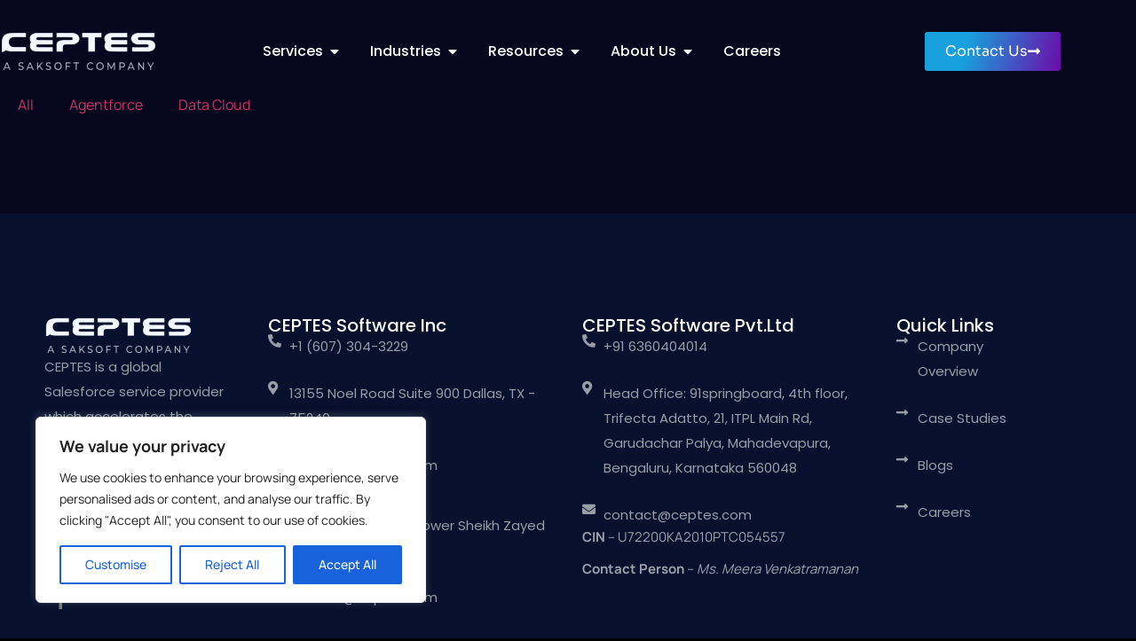

--- FILE ---
content_type: text/html; charset=UTF-8
request_url: https://ceptes.com/5-reasons-to-implement-sfmc-for-medical-device-manufacturers/
body_size: 43806
content:
<!doctype html>
<html dir="ltr" lang="en-US" prefix="og: https://ogp.me/ns#">
<head>
	<meta charset="UTF-8">
	<meta name="viewport" content="width=device-width, initial-scale=1">
	<link rel="profile" href="https://gmpg.org/xfn/11">
	<title>CEPTES</title>

		<!-- All in One SEO 4.9.2 - aioseo.com -->
	<link rel="canonical" href="https://ceptes.com/5-reasons-to-implement-sfmc-for-medical-device-manufacturers/" />
	<meta name="generator" content="All in One SEO (AIOSEO) 4.9.2" />
		<script type="application/ld+json" class="aioseo-schema">
			{"@context":"https:\/\/schema.org","@graph":[{"@type":"BreadcrumbList","@id":"https:\/\/ceptes.com\/5-reasons-to-implement-sfmc-for-medical-device-manufacturers\/#breadcrumblist","itemListElement":[{"@type":"ListItem","@id":"https:\/\/ceptes.com#listItem","position":1,"name":"Home"}]},{"@type":"CollectionPage","@id":"https:\/\/ceptes.com\/5-reasons-to-implement-sfmc-for-medical-device-manufacturers\/#collectionpage","url":"https:\/\/ceptes.com\/5-reasons-to-implement-sfmc-for-medical-device-manufacturers\/","inLanguage":"en-US","isPartOf":{"@id":"https:\/\/ceptes.com\/#website"},"breadcrumb":{"@id":"https:\/\/ceptes.com\/5-reasons-to-implement-sfmc-for-medical-device-manufacturers\/#breadcrumblist"}},{"@type":"Organization","@id":"https:\/\/ceptes.com\/#organization","name":"CEPTES","description":"MSP, SI, PDO, and ISV partners of Salesforce","url":"https:\/\/ceptes.com\/","logo":{"@type":"ImageObject","url":"https:\/\/ceptes.com\/wp-content\/uploads\/2024\/10\/Ceptes-white-logo-1.png","@id":"https:\/\/ceptes.com\/5-reasons-to-implement-sfmc-for-medical-device-manufacturers\/#organizationLogo","width":438,"height":114},"image":{"@id":"https:\/\/ceptes.com\/5-reasons-to-implement-sfmc-for-medical-device-manufacturers\/#organizationLogo"}},{"@type":"WebSite","@id":"https:\/\/ceptes.com\/#website","url":"https:\/\/ceptes.com\/","name":"CEPTES","description":"MSP, SI, PDO, and ISV partners of Salesforce","inLanguage":"en-US","publisher":{"@id":"https:\/\/ceptes.com\/#organization"}}]}
		</script>
		<!-- All in One SEO -->

<link rel="alternate" type="application/rss+xml" title="CEPTES &raquo; Feed" href="https://ceptes.com/feed/" />
<link rel="alternate" type="application/rss+xml" title="CEPTES &raquo; Comments Feed" href="https://ceptes.com/comments/feed/" />
<style id='wp-img-auto-sizes-contain-inline-css'>
img:is([sizes=auto i],[sizes^="auto," i]){contain-intrinsic-size:3000px 1500px}
/*# sourceURL=wp-img-auto-sizes-contain-inline-css */
</style>
<style id='wp-emoji-styles-inline-css'>

	img.wp-smiley, img.emoji {
		display: inline !important;
		border: none !important;
		box-shadow: none !important;
		height: 1em !important;
		width: 1em !important;
		margin: 0 0.07em !important;
		vertical-align: -0.1em !important;
		background: none !important;
		padding: 0 !important;
	}
/*# sourceURL=wp-emoji-styles-inline-css */
</style>
<link rel='stylesheet' id='wp-block-library-css' href='https://ceptes.com/wp-includes/css/dist/block-library/style.min.css?ver=6.9' media='all' />
<link rel='stylesheet' id='aioseo/css/src/vue/standalone/blocks/table-of-contents/global.scss-css' href='https://ceptes.com/wp-content/plugins/all-in-one-seo-pack/dist/Lite/assets/css/table-of-contents/global.e90f6d47.css?ver=4.9.2' media='all' />
<style id='global-styles-inline-css'>
:root{--wp--preset--aspect-ratio--square: 1;--wp--preset--aspect-ratio--4-3: 4/3;--wp--preset--aspect-ratio--3-4: 3/4;--wp--preset--aspect-ratio--3-2: 3/2;--wp--preset--aspect-ratio--2-3: 2/3;--wp--preset--aspect-ratio--16-9: 16/9;--wp--preset--aspect-ratio--9-16: 9/16;--wp--preset--color--black: #000000;--wp--preset--color--cyan-bluish-gray: #abb8c3;--wp--preset--color--white: #ffffff;--wp--preset--color--pale-pink: #f78da7;--wp--preset--color--vivid-red: #cf2e2e;--wp--preset--color--luminous-vivid-orange: #ff6900;--wp--preset--color--luminous-vivid-amber: #fcb900;--wp--preset--color--light-green-cyan: #7bdcb5;--wp--preset--color--vivid-green-cyan: #00d084;--wp--preset--color--pale-cyan-blue: #8ed1fc;--wp--preset--color--vivid-cyan-blue: #0693e3;--wp--preset--color--vivid-purple: #9b51e0;--wp--preset--gradient--vivid-cyan-blue-to-vivid-purple: linear-gradient(135deg,rgb(6,147,227) 0%,rgb(155,81,224) 100%);--wp--preset--gradient--light-green-cyan-to-vivid-green-cyan: linear-gradient(135deg,rgb(122,220,180) 0%,rgb(0,208,130) 100%);--wp--preset--gradient--luminous-vivid-amber-to-luminous-vivid-orange: linear-gradient(135deg,rgb(252,185,0) 0%,rgb(255,105,0) 100%);--wp--preset--gradient--luminous-vivid-orange-to-vivid-red: linear-gradient(135deg,rgb(255,105,0) 0%,rgb(207,46,46) 100%);--wp--preset--gradient--very-light-gray-to-cyan-bluish-gray: linear-gradient(135deg,rgb(238,238,238) 0%,rgb(169,184,195) 100%);--wp--preset--gradient--cool-to-warm-spectrum: linear-gradient(135deg,rgb(74,234,220) 0%,rgb(151,120,209) 20%,rgb(207,42,186) 40%,rgb(238,44,130) 60%,rgb(251,105,98) 80%,rgb(254,248,76) 100%);--wp--preset--gradient--blush-light-purple: linear-gradient(135deg,rgb(255,206,236) 0%,rgb(152,150,240) 100%);--wp--preset--gradient--blush-bordeaux: linear-gradient(135deg,rgb(254,205,165) 0%,rgb(254,45,45) 50%,rgb(107,0,62) 100%);--wp--preset--gradient--luminous-dusk: linear-gradient(135deg,rgb(255,203,112) 0%,rgb(199,81,192) 50%,rgb(65,88,208) 100%);--wp--preset--gradient--pale-ocean: linear-gradient(135deg,rgb(255,245,203) 0%,rgb(182,227,212) 50%,rgb(51,167,181) 100%);--wp--preset--gradient--electric-grass: linear-gradient(135deg,rgb(202,248,128) 0%,rgb(113,206,126) 100%);--wp--preset--gradient--midnight: linear-gradient(135deg,rgb(2,3,129) 0%,rgb(40,116,252) 100%);--wp--preset--font-size--small: 13px;--wp--preset--font-size--medium: 20px;--wp--preset--font-size--large: 36px;--wp--preset--font-size--x-large: 42px;--wp--preset--spacing--20: 0.44rem;--wp--preset--spacing--30: 0.67rem;--wp--preset--spacing--40: 1rem;--wp--preset--spacing--50: 1.5rem;--wp--preset--spacing--60: 2.25rem;--wp--preset--spacing--70: 3.38rem;--wp--preset--spacing--80: 5.06rem;--wp--preset--shadow--natural: 6px 6px 9px rgba(0, 0, 0, 0.2);--wp--preset--shadow--deep: 12px 12px 50px rgba(0, 0, 0, 0.4);--wp--preset--shadow--sharp: 6px 6px 0px rgba(0, 0, 0, 0.2);--wp--preset--shadow--outlined: 6px 6px 0px -3px rgb(255, 255, 255), 6px 6px rgb(0, 0, 0);--wp--preset--shadow--crisp: 6px 6px 0px rgb(0, 0, 0);}:root { --wp--style--global--content-size: 800px;--wp--style--global--wide-size: 1200px; }:where(body) { margin: 0; }.wp-site-blocks > .alignleft { float: left; margin-right: 2em; }.wp-site-blocks > .alignright { float: right; margin-left: 2em; }.wp-site-blocks > .aligncenter { justify-content: center; margin-left: auto; margin-right: auto; }:where(.wp-site-blocks) > * { margin-block-start: 24px; margin-block-end: 0; }:where(.wp-site-blocks) > :first-child { margin-block-start: 0; }:where(.wp-site-blocks) > :last-child { margin-block-end: 0; }:root { --wp--style--block-gap: 24px; }:root :where(.is-layout-flow) > :first-child{margin-block-start: 0;}:root :where(.is-layout-flow) > :last-child{margin-block-end: 0;}:root :where(.is-layout-flow) > *{margin-block-start: 24px;margin-block-end: 0;}:root :where(.is-layout-constrained) > :first-child{margin-block-start: 0;}:root :where(.is-layout-constrained) > :last-child{margin-block-end: 0;}:root :where(.is-layout-constrained) > *{margin-block-start: 24px;margin-block-end: 0;}:root :where(.is-layout-flex){gap: 24px;}:root :where(.is-layout-grid){gap: 24px;}.is-layout-flow > .alignleft{float: left;margin-inline-start: 0;margin-inline-end: 2em;}.is-layout-flow > .alignright{float: right;margin-inline-start: 2em;margin-inline-end: 0;}.is-layout-flow > .aligncenter{margin-left: auto !important;margin-right: auto !important;}.is-layout-constrained > .alignleft{float: left;margin-inline-start: 0;margin-inline-end: 2em;}.is-layout-constrained > .alignright{float: right;margin-inline-start: 2em;margin-inline-end: 0;}.is-layout-constrained > .aligncenter{margin-left: auto !important;margin-right: auto !important;}.is-layout-constrained > :where(:not(.alignleft):not(.alignright):not(.alignfull)){max-width: var(--wp--style--global--content-size);margin-left: auto !important;margin-right: auto !important;}.is-layout-constrained > .alignwide{max-width: var(--wp--style--global--wide-size);}body .is-layout-flex{display: flex;}.is-layout-flex{flex-wrap: wrap;align-items: center;}.is-layout-flex > :is(*, div){margin: 0;}body .is-layout-grid{display: grid;}.is-layout-grid > :is(*, div){margin: 0;}body{padding-top: 0px;padding-right: 0px;padding-bottom: 0px;padding-left: 0px;}a:where(:not(.wp-element-button)){text-decoration: underline;}:root :where(.wp-element-button, .wp-block-button__link){background-color: #32373c;border-width: 0;color: #fff;font-family: inherit;font-size: inherit;font-style: inherit;font-weight: inherit;letter-spacing: inherit;line-height: inherit;padding-top: calc(0.667em + 2px);padding-right: calc(1.333em + 2px);padding-bottom: calc(0.667em + 2px);padding-left: calc(1.333em + 2px);text-decoration: none;text-transform: inherit;}.has-black-color{color: var(--wp--preset--color--black) !important;}.has-cyan-bluish-gray-color{color: var(--wp--preset--color--cyan-bluish-gray) !important;}.has-white-color{color: var(--wp--preset--color--white) !important;}.has-pale-pink-color{color: var(--wp--preset--color--pale-pink) !important;}.has-vivid-red-color{color: var(--wp--preset--color--vivid-red) !important;}.has-luminous-vivid-orange-color{color: var(--wp--preset--color--luminous-vivid-orange) !important;}.has-luminous-vivid-amber-color{color: var(--wp--preset--color--luminous-vivid-amber) !important;}.has-light-green-cyan-color{color: var(--wp--preset--color--light-green-cyan) !important;}.has-vivid-green-cyan-color{color: var(--wp--preset--color--vivid-green-cyan) !important;}.has-pale-cyan-blue-color{color: var(--wp--preset--color--pale-cyan-blue) !important;}.has-vivid-cyan-blue-color{color: var(--wp--preset--color--vivid-cyan-blue) !important;}.has-vivid-purple-color{color: var(--wp--preset--color--vivid-purple) !important;}.has-black-background-color{background-color: var(--wp--preset--color--black) !important;}.has-cyan-bluish-gray-background-color{background-color: var(--wp--preset--color--cyan-bluish-gray) !important;}.has-white-background-color{background-color: var(--wp--preset--color--white) !important;}.has-pale-pink-background-color{background-color: var(--wp--preset--color--pale-pink) !important;}.has-vivid-red-background-color{background-color: var(--wp--preset--color--vivid-red) !important;}.has-luminous-vivid-orange-background-color{background-color: var(--wp--preset--color--luminous-vivid-orange) !important;}.has-luminous-vivid-amber-background-color{background-color: var(--wp--preset--color--luminous-vivid-amber) !important;}.has-light-green-cyan-background-color{background-color: var(--wp--preset--color--light-green-cyan) !important;}.has-vivid-green-cyan-background-color{background-color: var(--wp--preset--color--vivid-green-cyan) !important;}.has-pale-cyan-blue-background-color{background-color: var(--wp--preset--color--pale-cyan-blue) !important;}.has-vivid-cyan-blue-background-color{background-color: var(--wp--preset--color--vivid-cyan-blue) !important;}.has-vivid-purple-background-color{background-color: var(--wp--preset--color--vivid-purple) !important;}.has-black-border-color{border-color: var(--wp--preset--color--black) !important;}.has-cyan-bluish-gray-border-color{border-color: var(--wp--preset--color--cyan-bluish-gray) !important;}.has-white-border-color{border-color: var(--wp--preset--color--white) !important;}.has-pale-pink-border-color{border-color: var(--wp--preset--color--pale-pink) !important;}.has-vivid-red-border-color{border-color: var(--wp--preset--color--vivid-red) !important;}.has-luminous-vivid-orange-border-color{border-color: var(--wp--preset--color--luminous-vivid-orange) !important;}.has-luminous-vivid-amber-border-color{border-color: var(--wp--preset--color--luminous-vivid-amber) !important;}.has-light-green-cyan-border-color{border-color: var(--wp--preset--color--light-green-cyan) !important;}.has-vivid-green-cyan-border-color{border-color: var(--wp--preset--color--vivid-green-cyan) !important;}.has-pale-cyan-blue-border-color{border-color: var(--wp--preset--color--pale-cyan-blue) !important;}.has-vivid-cyan-blue-border-color{border-color: var(--wp--preset--color--vivid-cyan-blue) !important;}.has-vivid-purple-border-color{border-color: var(--wp--preset--color--vivid-purple) !important;}.has-vivid-cyan-blue-to-vivid-purple-gradient-background{background: var(--wp--preset--gradient--vivid-cyan-blue-to-vivid-purple) !important;}.has-light-green-cyan-to-vivid-green-cyan-gradient-background{background: var(--wp--preset--gradient--light-green-cyan-to-vivid-green-cyan) !important;}.has-luminous-vivid-amber-to-luminous-vivid-orange-gradient-background{background: var(--wp--preset--gradient--luminous-vivid-amber-to-luminous-vivid-orange) !important;}.has-luminous-vivid-orange-to-vivid-red-gradient-background{background: var(--wp--preset--gradient--luminous-vivid-orange-to-vivid-red) !important;}.has-very-light-gray-to-cyan-bluish-gray-gradient-background{background: var(--wp--preset--gradient--very-light-gray-to-cyan-bluish-gray) !important;}.has-cool-to-warm-spectrum-gradient-background{background: var(--wp--preset--gradient--cool-to-warm-spectrum) !important;}.has-blush-light-purple-gradient-background{background: var(--wp--preset--gradient--blush-light-purple) !important;}.has-blush-bordeaux-gradient-background{background: var(--wp--preset--gradient--blush-bordeaux) !important;}.has-luminous-dusk-gradient-background{background: var(--wp--preset--gradient--luminous-dusk) !important;}.has-pale-ocean-gradient-background{background: var(--wp--preset--gradient--pale-ocean) !important;}.has-electric-grass-gradient-background{background: var(--wp--preset--gradient--electric-grass) !important;}.has-midnight-gradient-background{background: var(--wp--preset--gradient--midnight) !important;}.has-small-font-size{font-size: var(--wp--preset--font-size--small) !important;}.has-medium-font-size{font-size: var(--wp--preset--font-size--medium) !important;}.has-large-font-size{font-size: var(--wp--preset--font-size--large) !important;}.has-x-large-font-size{font-size: var(--wp--preset--font-size--x-large) !important;}
:root :where(.wp-block-pullquote){font-size: 1.5em;line-height: 1.6;}
/*# sourceURL=global-styles-inline-css */
</style>
<style id='if-so-public-dummy-inline-css'>
        .lds-dual-ring {
          display: inline-block;
          width: 16px;
          height: 16px;
        }
        .lds-dual-ring:after {
          content: " ";
          display: block;
          width: 16px;
          height: 16px;
          margin: 0px;
          border-radius: 50%;
          border: 3px solid #000;
          border-color: #000 transparent #000 transparent;
          animation: lds-dual-ring 1.2s linear infinite;
        }
        @keyframes lds-dual-ring {
          0% {
            transform: rotate(0deg);
          }
          100% {
            transform: rotate(360deg);
          }
        }
        /*loader 2*/
        .ifso-logo-loader {
            font-size: 20px;
            width: 64px;
            font-family: sans-serif;
            position: relative;
            height: auto;
            font-weight: 800;
        }
        .ifso-logo-loader:before {
            content: '';
            position: absolute;
            left: 30%;
            top: 36%;
            width: 14px;
            height: 22px;
            clip-path: polygon(100% 50%, 0 0, 0 100%);
            background: #fd5b56;
            animation: spinAndMoveArrow 2s infinite;
            height: 9px;
            width: 7px;
        }
        .ifso-logo-loader:after {
            content: "If So";
            word-spacing: 12px;
        }
        @keyframes spinAndMoveArrow {
                40% {
                    transform: rotate(360deg);
                }
    
                60% {
                    transform: translateX(-5px);
                }
    
                80% {
                    transform: translateX(5px);
                }
    
                100% {
                    transform: translateX(0);
                }
        }
        /*Loader 3 - default content*/
        .ifso-default-content-loader{
            display:inline-block;
        }
        
/*# sourceURL=if-so-public-dummy-inline-css */
</style>
<link rel='stylesheet' id='parent-style-css' href='https://ceptes.com/wp-content/themes/hello-elementor/style.css?ver=6.9' media='all' />
<link rel='stylesheet' id='child-style-css' href='https://ceptes.com/wp-content/themes/hello-elementor-child/style.css?ver=6.9' media='all' />
<link rel='stylesheet' id='hello-elementor-css' href='https://ceptes.com/wp-content/themes/hello-elementor/assets/css/reset.css?ver=3.4.4' media='all' />
<link rel='stylesheet' id='hello-elementor-theme-style-css' href='https://ceptes.com/wp-content/themes/hello-elementor/assets/css/theme.css?ver=3.4.4' media='all' />
<link rel='stylesheet' id='hello-elementor-header-footer-css' href='https://ceptes.com/wp-content/themes/hello-elementor/assets/css/header-footer.css?ver=3.4.4' media='all' />
<link rel='stylesheet' id='elementor-frontend-css' href='https://ceptes.com/wp-content/plugins/elementor/assets/css/frontend.min.css?ver=3.34.0' media='all' />
<link rel='stylesheet' id='elementor-post-1368-css' href='https://ceptes.com/wp-content/uploads/elementor/css/post-1368.css?ver=1766473367' media='all' />
<link rel='stylesheet' id='widget-image-css' href='https://ceptes.com/wp-content/plugins/elementor/assets/css/widget-image.min.css?ver=3.34.0' media='all' />
<link rel='stylesheet' id='widget-nav-menu-css' href='https://ceptes.com/wp-content/plugins/elementor-pro/assets/css/widget-nav-menu.min.css?ver=3.32.3' media='all' />
<link rel='stylesheet' id='e-sticky-css' href='https://ceptes.com/wp-content/plugins/elementor-pro/assets/css/modules/sticky.min.css?ver=3.32.3' media='all' />
<link rel='stylesheet' id='widget-icon-list-css' href='https://ceptes.com/wp-content/plugins/elementor/assets/css/widget-icon-list.min.css?ver=3.34.0' media='all' />
<link rel='stylesheet' id='widget-image-box-css' href='https://ceptes.com/wp-content/plugins/elementor/assets/css/widget-image-box.min.css?ver=3.34.0' media='all' />
<link rel='stylesheet' id='widget-heading-css' href='https://ceptes.com/wp-content/plugins/elementor/assets/css/widget-heading.min.css?ver=3.34.0' media='all' />
<link rel='stylesheet' id='widget-mega-menu-css' href='https://ceptes.com/wp-content/plugins/elementor-pro/assets/css/widget-mega-menu.min.css?ver=3.32.3' media='all' />
<link rel='stylesheet' id='e-motion-fx-css' href='https://ceptes.com/wp-content/plugins/elementor-pro/assets/css/modules/motion-fx.min.css?ver=3.32.3' media='all' />
<link rel='stylesheet' id='e-animation-pop-css' href='https://ceptes.com/wp-content/plugins/elementor/assets/lib/animations/styles/e-animation-pop.min.css?ver=3.34.0' media='all' />
<link rel='stylesheet' id='widget-social-icons-css' href='https://ceptes.com/wp-content/plugins/elementor/assets/css/widget-social-icons.min.css?ver=3.34.0' media='all' />
<link rel='stylesheet' id='e-apple-webkit-css' href='https://ceptes.com/wp-content/plugins/elementor/assets/css/conditionals/apple-webkit.min.css?ver=3.34.0' media='all' />
<link rel='stylesheet' id='e-animation-fadeIn-css' href='https://ceptes.com/wp-content/plugins/elementor/assets/lib/animations/styles/fadeIn.min.css?ver=3.34.0' media='all' />
<link rel='stylesheet' id='widget-posts-css' href='https://ceptes.com/wp-content/plugins/elementor-pro/assets/css/widget-posts.min.css?ver=3.32.3' media='all' />
<link rel='stylesheet' id='elementor-icons-css' href='https://ceptes.com/wp-content/plugins/elementor/assets/lib/eicons/css/elementor-icons.min.css?ver=5.45.0' media='all' />
<link rel='stylesheet' id='elementor-post-37277-css' href='https://ceptes.com/wp-content/uploads/elementor/css/post-37277.css?ver=1766473370' media='all' />
<link rel='stylesheet' id='elementor-post-192-css' href='https://ceptes.com/wp-content/uploads/elementor/css/post-192.css?ver=1766473370' media='all' />
<link rel='stylesheet' id='elementor-post-43628-css' href='https://ceptes.com/wp-content/uploads/elementor/css/post-43628.css?ver=1766473673' media='all' />
<link rel='stylesheet' id='elementor-gf-local-roboto-css' href='https://ceptes.com/wp-content/uploads/elementor/google-fonts/css/roboto.css?ver=1744006531' media='all' />
<link rel='stylesheet' id='elementor-gf-local-robotoslab-css' href='https://ceptes.com/wp-content/uploads/elementor/google-fonts/css/robotoslab.css?ver=1744006538' media='all' />
<link rel='stylesheet' id='elementor-gf-local-manrope-css' href='https://ceptes.com/wp-content/uploads/elementor/google-fonts/css/manrope.css?ver=1744006542' media='all' />
<link rel='stylesheet' id='elementor-gf-local-poppins-css' href='https://ceptes.com/wp-content/uploads/elementor/google-fonts/css/poppins.css?ver=1744006546' media='all' />
<link rel='stylesheet' id='elementor-gf-local-sora-css' href='https://ceptes.com/wp-content/uploads/elementor/google-fonts/css/sora.css?ver=1744006547' media='all' />
<link rel='stylesheet' id='elementor-icons-shared-0-css' href='https://ceptes.com/wp-content/plugins/elementor/assets/lib/font-awesome/css/fontawesome.min.css?ver=5.15.3' media='all' />
<link rel='stylesheet' id='elementor-icons-fa-solid-css' href='https://ceptes.com/wp-content/plugins/elementor/assets/lib/font-awesome/css/solid.min.css?ver=5.15.3' media='all' />
<link rel='stylesheet' id='elementor-icons-fa-brands-css' href='https://ceptes.com/wp-content/plugins/elementor/assets/lib/font-awesome/css/brands.min.css?ver=5.15.3' media='all' />
<script id="cookie-law-info-js-extra">
var _ckyConfig = {"_ipData":[],"_assetsURL":"https://ceptes.com/wp-content/plugins/cookie-law-info/lite/frontend/images/","_publicURL":"https://ceptes.com","_expiry":"365","_categories":[{"name":"Necessary","slug":"necessary","isNecessary":true,"ccpaDoNotSell":true,"cookies":[],"active":true,"defaultConsent":{"gdpr":true,"ccpa":true}},{"name":"Functional","slug":"functional","isNecessary":false,"ccpaDoNotSell":true,"cookies":[],"active":true,"defaultConsent":{"gdpr":false,"ccpa":false}},{"name":"Analytics","slug":"analytics","isNecessary":false,"ccpaDoNotSell":true,"cookies":[],"active":true,"defaultConsent":{"gdpr":false,"ccpa":false}},{"name":"Performance","slug":"performance","isNecessary":false,"ccpaDoNotSell":true,"cookies":[],"active":true,"defaultConsent":{"gdpr":false,"ccpa":false}},{"name":"Advertisement","slug":"advertisement","isNecessary":false,"ccpaDoNotSell":true,"cookies":[],"active":true,"defaultConsent":{"gdpr":false,"ccpa":false}}],"_activeLaw":"gdpr","_rootDomain":"","_block":"1","_showBanner":"1","_bannerConfig":{"settings":{"type":"box","preferenceCenterType":"popup","position":"bottom-left","applicableLaw":"gdpr"},"behaviours":{"reloadBannerOnAccept":false,"loadAnalyticsByDefault":false,"animations":{"onLoad":"animate","onHide":"sticky"}},"config":{"revisitConsent":{"status":true,"tag":"revisit-consent","position":"bottom-left","meta":{"url":"#"},"styles":{"background-color":"#0056A7"},"elements":{"title":{"type":"text","tag":"revisit-consent-title","status":true,"styles":{"color":"#0056a7"}}}},"preferenceCenter":{"toggle":{"status":true,"tag":"detail-category-toggle","type":"toggle","states":{"active":{"styles":{"background-color":"#1863DC"}},"inactive":{"styles":{"background-color":"#D0D5D2"}}}}},"categoryPreview":{"status":false,"toggle":{"status":true,"tag":"detail-category-preview-toggle","type":"toggle","states":{"active":{"styles":{"background-color":"#1863DC"}},"inactive":{"styles":{"background-color":"#D0D5D2"}}}}},"videoPlaceholder":{"status":true,"styles":{"background-color":"#000000","border-color":"#000000","color":"#ffffff"}},"readMore":{"status":false,"tag":"readmore-button","type":"link","meta":{"noFollow":true,"newTab":true},"styles":{"color":"#1863DC","background-color":"transparent","border-color":"transparent"}},"showMore":{"status":true,"tag":"show-desc-button","type":"button","styles":{"color":"#1863DC"}},"showLess":{"status":true,"tag":"hide-desc-button","type":"button","styles":{"color":"#1863DC"}},"alwaysActive":{"status":true,"tag":"always-active","styles":{"color":"#008000"}},"manualLinks":{"status":true,"tag":"manual-links","type":"link","styles":{"color":"#1863DC"}},"auditTable":{"status":true},"optOption":{"status":true,"toggle":{"status":true,"tag":"optout-option-toggle","type":"toggle","states":{"active":{"styles":{"background-color":"#1863dc"}},"inactive":{"styles":{"background-color":"#FFFFFF"}}}}}}},"_version":"3.3.8","_logConsent":"1","_tags":[{"tag":"accept-button","styles":{"color":"#FFFFFF","background-color":"#1863DC","border-color":"#1863DC"}},{"tag":"reject-button","styles":{"color":"#1863DC","background-color":"transparent","border-color":"#1863DC"}},{"tag":"settings-button","styles":{"color":"#1863DC","background-color":"transparent","border-color":"#1863DC"}},{"tag":"readmore-button","styles":{"color":"#1863DC","background-color":"transparent","border-color":"transparent"}},{"tag":"donotsell-button","styles":{"color":"#1863DC","background-color":"transparent","border-color":"transparent"}},{"tag":"show-desc-button","styles":{"color":"#1863DC"}},{"tag":"hide-desc-button","styles":{"color":"#1863DC"}},{"tag":"cky-always-active","styles":[]},{"tag":"cky-link","styles":[]},{"tag":"accept-button","styles":{"color":"#FFFFFF","background-color":"#1863DC","border-color":"#1863DC"}},{"tag":"revisit-consent","styles":{"background-color":"#0056A7"}}],"_shortCodes":[{"key":"cky_readmore","content":"\u003Ca href=\"#\" class=\"cky-policy\" aria-label=\"Cookie Policy\" target=\"_blank\" rel=\"noopener\" data-cky-tag=\"readmore-button\"\u003ECookie Policy\u003C/a\u003E","tag":"readmore-button","status":false,"attributes":{"rel":"nofollow","target":"_blank"}},{"key":"cky_show_desc","content":"\u003Cbutton class=\"cky-show-desc-btn\" data-cky-tag=\"show-desc-button\" aria-label=\"Show more\"\u003EShow more\u003C/button\u003E","tag":"show-desc-button","status":true,"attributes":[]},{"key":"cky_hide_desc","content":"\u003Cbutton class=\"cky-show-desc-btn\" data-cky-tag=\"hide-desc-button\" aria-label=\"Show less\"\u003EShow less\u003C/button\u003E","tag":"hide-desc-button","status":true,"attributes":[]},{"key":"cky_optout_show_desc","content":"[cky_optout_show_desc]","tag":"optout-show-desc-button","status":true,"attributes":[]},{"key":"cky_optout_hide_desc","content":"[cky_optout_hide_desc]","tag":"optout-hide-desc-button","status":true,"attributes":[]},{"key":"cky_category_toggle_label","content":"[cky_{{status}}_category_label] [cky_preference_{{category_slug}}_title]","tag":"","status":true,"attributes":[]},{"key":"cky_enable_category_label","content":"Enable","tag":"","status":true,"attributes":[]},{"key":"cky_disable_category_label","content":"Disable","tag":"","status":true,"attributes":[]},{"key":"cky_video_placeholder","content":"\u003Cdiv class=\"video-placeholder-normal\" data-cky-tag=\"video-placeholder\" id=\"[UNIQUEID]\"\u003E\u003Cp class=\"video-placeholder-text-normal\" data-cky-tag=\"placeholder-title\"\u003EPlease accept cookies to access this content\u003C/p\u003E\u003C/div\u003E","tag":"","status":true,"attributes":[]},{"key":"cky_enable_optout_label","content":"Enable","tag":"","status":true,"attributes":[]},{"key":"cky_disable_optout_label","content":"Disable","tag":"","status":true,"attributes":[]},{"key":"cky_optout_toggle_label","content":"[cky_{{status}}_optout_label] [cky_optout_option_title]","tag":"","status":true,"attributes":[]},{"key":"cky_optout_option_title","content":"Do Not Sell or Share My Personal Information","tag":"","status":true,"attributes":[]},{"key":"cky_optout_close_label","content":"Close","tag":"","status":true,"attributes":[]},{"key":"cky_preference_close_label","content":"Close","tag":"","status":true,"attributes":[]}],"_rtl":"","_language":"en","_providersToBlock":[]};
var _ckyStyles = {"css":".cky-overlay{background: #000000; opacity: 0.4; position: fixed; top: 0; left: 0; width: 100%; height: 100%; z-index: 99999999;}.cky-hide{display: none;}.cky-btn-revisit-wrapper{display: flex; align-items: center; justify-content: center; background: #0056a7; width: 45px; height: 45px; border-radius: 50%; position: fixed; z-index: 999999; cursor: pointer;}.cky-revisit-bottom-left{bottom: 15px; left: 15px;}.cky-revisit-bottom-right{bottom: 15px; right: 15px;}.cky-btn-revisit-wrapper .cky-btn-revisit{display: flex; align-items: center; justify-content: center; background: none; border: none; cursor: pointer; position: relative; margin: 0; padding: 0;}.cky-btn-revisit-wrapper .cky-btn-revisit img{max-width: fit-content; margin: 0; height: 30px; width: 30px;}.cky-revisit-bottom-left:hover::before{content: attr(data-tooltip); position: absolute; background: #4e4b66; color: #ffffff; left: calc(100% + 7px); font-size: 12px; line-height: 16px; width: max-content; padding: 4px 8px; border-radius: 4px;}.cky-revisit-bottom-left:hover::after{position: absolute; content: \"\"; border: 5px solid transparent; left: calc(100% + 2px); border-left-width: 0; border-right-color: #4e4b66;}.cky-revisit-bottom-right:hover::before{content: attr(data-tooltip); position: absolute; background: #4e4b66; color: #ffffff; right: calc(100% + 7px); font-size: 12px; line-height: 16px; width: max-content; padding: 4px 8px; border-radius: 4px;}.cky-revisit-bottom-right:hover::after{position: absolute; content: \"\"; border: 5px solid transparent; right: calc(100% + 2px); border-right-width: 0; border-left-color: #4e4b66;}.cky-revisit-hide{display: none;}.cky-consent-container{position: fixed; width: 440px; box-sizing: border-box; z-index: 9999999; border-radius: 6px;}.cky-consent-container .cky-consent-bar{background: #ffffff; border: 1px solid; padding: 20px 26px; box-shadow: 0 -1px 10px 0 #acabab4d; border-radius: 6px;}.cky-box-bottom-left{bottom: 40px; left: 40px;}.cky-box-bottom-right{bottom: 40px; right: 40px;}.cky-box-top-left{top: 40px; left: 40px;}.cky-box-top-right{top: 40px; right: 40px;}.cky-custom-brand-logo-wrapper .cky-custom-brand-logo{width: 100px; height: auto; margin: 0 0 12px 0;}.cky-notice .cky-title{color: #212121; font-weight: 700; font-size: 18px; line-height: 24px; margin: 0 0 12px 0;}.cky-notice-des *,.cky-preference-content-wrapper *,.cky-accordion-header-des *,.cky-gpc-wrapper .cky-gpc-desc *{font-size: 14px;}.cky-notice-des{color: #212121; font-size: 14px; line-height: 24px; font-weight: 400;}.cky-notice-des img{height: 25px; width: 25px;}.cky-consent-bar .cky-notice-des p,.cky-gpc-wrapper .cky-gpc-desc p,.cky-preference-body-wrapper .cky-preference-content-wrapper p,.cky-accordion-header-wrapper .cky-accordion-header-des p,.cky-cookie-des-table li div:last-child p{color: inherit; margin-top: 0; overflow-wrap: break-word;}.cky-notice-des P:last-child,.cky-preference-content-wrapper p:last-child,.cky-cookie-des-table li div:last-child p:last-child,.cky-gpc-wrapper .cky-gpc-desc p:last-child{margin-bottom: 0;}.cky-notice-des a.cky-policy,.cky-notice-des button.cky-policy{font-size: 14px; color: #1863dc; white-space: nowrap; cursor: pointer; background: transparent; border: 1px solid; text-decoration: underline;}.cky-notice-des button.cky-policy{padding: 0;}.cky-notice-des a.cky-policy:focus-visible,.cky-notice-des button.cky-policy:focus-visible,.cky-preference-content-wrapper .cky-show-desc-btn:focus-visible,.cky-accordion-header .cky-accordion-btn:focus-visible,.cky-preference-header .cky-btn-close:focus-visible,.cky-switch input[type=\"checkbox\"]:focus-visible,.cky-footer-wrapper a:focus-visible,.cky-btn:focus-visible{outline: 2px solid #1863dc; outline-offset: 2px;}.cky-btn:focus:not(:focus-visible),.cky-accordion-header .cky-accordion-btn:focus:not(:focus-visible),.cky-preference-content-wrapper .cky-show-desc-btn:focus:not(:focus-visible),.cky-btn-revisit-wrapper .cky-btn-revisit:focus:not(:focus-visible),.cky-preference-header .cky-btn-close:focus:not(:focus-visible),.cky-consent-bar .cky-banner-btn-close:focus:not(:focus-visible){outline: 0;}button.cky-show-desc-btn:not(:hover):not(:active){color: #1863dc; background: transparent;}button.cky-accordion-btn:not(:hover):not(:active),button.cky-banner-btn-close:not(:hover):not(:active),button.cky-btn-revisit:not(:hover):not(:active),button.cky-btn-close:not(:hover):not(:active){background: transparent;}.cky-consent-bar button:hover,.cky-modal.cky-modal-open button:hover,.cky-consent-bar button:focus,.cky-modal.cky-modal-open button:focus{text-decoration: none;}.cky-notice-btn-wrapper{display: flex; justify-content: flex-start; align-items: center; flex-wrap: wrap; margin-top: 16px;}.cky-notice-btn-wrapper .cky-btn{text-shadow: none; box-shadow: none;}.cky-btn{flex: auto; max-width: 100%; font-size: 14px; font-family: inherit; line-height: 24px; padding: 8px; font-weight: 500; margin: 0 8px 0 0; border-radius: 2px; cursor: pointer; text-align: center; text-transform: none; min-height: 0;}.cky-btn:hover{opacity: 0.8;}.cky-btn-customize{color: #1863dc; background: transparent; border: 2px solid #1863dc;}.cky-btn-reject{color: #1863dc; background: transparent; border: 2px solid #1863dc;}.cky-btn-accept{background: #1863dc; color: #ffffff; border: 2px solid #1863dc;}.cky-btn:last-child{margin-right: 0;}@media (max-width: 576px){.cky-box-bottom-left{bottom: 0; left: 0;}.cky-box-bottom-right{bottom: 0; right: 0;}.cky-box-top-left{top: 0; left: 0;}.cky-box-top-right{top: 0; right: 0;}}@media (max-width: 440px){.cky-box-bottom-left, .cky-box-bottom-right, .cky-box-top-left, .cky-box-top-right{width: 100%; max-width: 100%;}.cky-consent-container .cky-consent-bar{padding: 20px 0;}.cky-custom-brand-logo-wrapper, .cky-notice .cky-title, .cky-notice-des, .cky-notice-btn-wrapper{padding: 0 24px;}.cky-notice-des{max-height: 40vh; overflow-y: scroll;}.cky-notice-btn-wrapper{flex-direction: column; margin-top: 0;}.cky-btn{width: 100%; margin: 10px 0 0 0;}.cky-notice-btn-wrapper .cky-btn-customize{order: 2;}.cky-notice-btn-wrapper .cky-btn-reject{order: 3;}.cky-notice-btn-wrapper .cky-btn-accept{order: 1; margin-top: 16px;}}@media (max-width: 352px){.cky-notice .cky-title{font-size: 16px;}.cky-notice-des *{font-size: 12px;}.cky-notice-des, .cky-btn{font-size: 12px;}}.cky-modal.cky-modal-open{display: flex; visibility: visible; -webkit-transform: translate(-50%, -50%); -moz-transform: translate(-50%, -50%); -ms-transform: translate(-50%, -50%); -o-transform: translate(-50%, -50%); transform: translate(-50%, -50%); top: 50%; left: 50%; transition: all 1s ease;}.cky-modal{box-shadow: 0 32px 68px rgba(0, 0, 0, 0.3); margin: 0 auto; position: fixed; max-width: 100%; background: #ffffff; top: 50%; box-sizing: border-box; border-radius: 6px; z-index: 999999999; color: #212121; -webkit-transform: translate(-50%, 100%); -moz-transform: translate(-50%, 100%); -ms-transform: translate(-50%, 100%); -o-transform: translate(-50%, 100%); transform: translate(-50%, 100%); visibility: hidden; transition: all 0s ease;}.cky-preference-center{max-height: 79vh; overflow: hidden; width: 845px; overflow: hidden; flex: 1 1 0; display: flex; flex-direction: column; border-radius: 6px;}.cky-preference-header{display: flex; align-items: center; justify-content: space-between; padding: 22px 24px; border-bottom: 1px solid;}.cky-preference-header .cky-preference-title{font-size: 18px; font-weight: 700; line-height: 24px;}.cky-preference-header .cky-btn-close{margin: 0; cursor: pointer; vertical-align: middle; padding: 0; background: none; border: none; width: auto; height: auto; min-height: 0; line-height: 0; text-shadow: none; box-shadow: none;}.cky-preference-header .cky-btn-close img{margin: 0; height: 10px; width: 10px;}.cky-preference-body-wrapper{padding: 0 24px; flex: 1; overflow: auto; box-sizing: border-box;}.cky-preference-content-wrapper,.cky-gpc-wrapper .cky-gpc-desc{font-size: 14px; line-height: 24px; font-weight: 400; padding: 12px 0;}.cky-preference-content-wrapper{border-bottom: 1px solid;}.cky-preference-content-wrapper img{height: 25px; width: 25px;}.cky-preference-content-wrapper .cky-show-desc-btn{font-size: 14px; font-family: inherit; color: #1863dc; text-decoration: none; line-height: 24px; padding: 0; margin: 0; white-space: nowrap; cursor: pointer; background: transparent; border-color: transparent; text-transform: none; min-height: 0; text-shadow: none; box-shadow: none;}.cky-accordion-wrapper{margin-bottom: 10px;}.cky-accordion{border-bottom: 1px solid;}.cky-accordion:last-child{border-bottom: none;}.cky-accordion .cky-accordion-item{display: flex; margin-top: 10px;}.cky-accordion .cky-accordion-body{display: none;}.cky-accordion.cky-accordion-active .cky-accordion-body{display: block; padding: 0 22px; margin-bottom: 16px;}.cky-accordion-header-wrapper{cursor: pointer; width: 100%;}.cky-accordion-item .cky-accordion-header{display: flex; justify-content: space-between; align-items: center;}.cky-accordion-header .cky-accordion-btn{font-size: 16px; font-family: inherit; color: #212121; line-height: 24px; background: none; border: none; font-weight: 700; padding: 0; margin: 0; cursor: pointer; text-transform: none; min-height: 0; text-shadow: none; box-shadow: none;}.cky-accordion-header .cky-always-active{color: #008000; font-weight: 600; line-height: 24px; font-size: 14px;}.cky-accordion-header-des{font-size: 14px; line-height: 24px; margin: 10px 0 16px 0;}.cky-accordion-chevron{margin-right: 22px; position: relative; cursor: pointer;}.cky-accordion-chevron-hide{display: none;}.cky-accordion .cky-accordion-chevron i::before{content: \"\"; position: absolute; border-right: 1.4px solid; border-bottom: 1.4px solid; border-color: inherit; height: 6px; width: 6px; -webkit-transform: rotate(-45deg); -moz-transform: rotate(-45deg); -ms-transform: rotate(-45deg); -o-transform: rotate(-45deg); transform: rotate(-45deg); transition: all 0.2s ease-in-out; top: 8px;}.cky-accordion.cky-accordion-active .cky-accordion-chevron i::before{-webkit-transform: rotate(45deg); -moz-transform: rotate(45deg); -ms-transform: rotate(45deg); -o-transform: rotate(45deg); transform: rotate(45deg);}.cky-audit-table{background: #f4f4f4; border-radius: 6px;}.cky-audit-table .cky-empty-cookies-text{color: inherit; font-size: 12px; line-height: 24px; margin: 0; padding: 10px;}.cky-audit-table .cky-cookie-des-table{font-size: 12px; line-height: 24px; font-weight: normal; padding: 15px 10px; border-bottom: 1px solid; border-bottom-color: inherit; margin: 0;}.cky-audit-table .cky-cookie-des-table:last-child{border-bottom: none;}.cky-audit-table .cky-cookie-des-table li{list-style-type: none; display: flex; padding: 3px 0;}.cky-audit-table .cky-cookie-des-table li:first-child{padding-top: 0;}.cky-cookie-des-table li div:first-child{width: 100px; font-weight: 600; word-break: break-word; word-wrap: break-word;}.cky-cookie-des-table li div:last-child{flex: 1; word-break: break-word; word-wrap: break-word; margin-left: 8px;}.cky-footer-shadow{display: block; width: 100%; height: 40px; background: linear-gradient(180deg, rgba(255, 255, 255, 0) 0%, #ffffff 100%); position: absolute; bottom: calc(100% - 1px);}.cky-footer-wrapper{position: relative;}.cky-prefrence-btn-wrapper{display: flex; flex-wrap: wrap; align-items: center; justify-content: center; padding: 22px 24px; border-top: 1px solid;}.cky-prefrence-btn-wrapper .cky-btn{flex: auto; max-width: 100%; text-shadow: none; box-shadow: none;}.cky-btn-preferences{color: #1863dc; background: transparent; border: 2px solid #1863dc;}.cky-preference-header,.cky-preference-body-wrapper,.cky-preference-content-wrapper,.cky-accordion-wrapper,.cky-accordion,.cky-accordion-wrapper,.cky-footer-wrapper,.cky-prefrence-btn-wrapper{border-color: inherit;}@media (max-width: 845px){.cky-modal{max-width: calc(100% - 16px);}}@media (max-width: 576px){.cky-modal{max-width: 100%;}.cky-preference-center{max-height: 100vh;}.cky-prefrence-btn-wrapper{flex-direction: column;}.cky-accordion.cky-accordion-active .cky-accordion-body{padding-right: 0;}.cky-prefrence-btn-wrapper .cky-btn{width: 100%; margin: 10px 0 0 0;}.cky-prefrence-btn-wrapper .cky-btn-reject{order: 3;}.cky-prefrence-btn-wrapper .cky-btn-accept{order: 1; margin-top: 0;}.cky-prefrence-btn-wrapper .cky-btn-preferences{order: 2;}}@media (max-width: 425px){.cky-accordion-chevron{margin-right: 15px;}.cky-notice-btn-wrapper{margin-top: 0;}.cky-accordion.cky-accordion-active .cky-accordion-body{padding: 0 15px;}}@media (max-width: 352px){.cky-preference-header .cky-preference-title{font-size: 16px;}.cky-preference-header{padding: 16px 24px;}.cky-preference-content-wrapper *, .cky-accordion-header-des *{font-size: 12px;}.cky-preference-content-wrapper, .cky-preference-content-wrapper .cky-show-more, .cky-accordion-header .cky-always-active, .cky-accordion-header-des, .cky-preference-content-wrapper .cky-show-desc-btn, .cky-notice-des a.cky-policy{font-size: 12px;}.cky-accordion-header .cky-accordion-btn{font-size: 14px;}}.cky-switch{display: flex;}.cky-switch input[type=\"checkbox\"]{position: relative; width: 44px; height: 24px; margin: 0; background: #d0d5d2; -webkit-appearance: none; border-radius: 50px; cursor: pointer; outline: 0; border: none; top: 0;}.cky-switch input[type=\"checkbox\"]:checked{background: #1863dc;}.cky-switch input[type=\"checkbox\"]:before{position: absolute; content: \"\"; height: 20px; width: 20px; left: 2px; bottom: 2px; border-radius: 50%; background-color: white; -webkit-transition: 0.4s; transition: 0.4s; margin: 0;}.cky-switch input[type=\"checkbox\"]:after{display: none;}.cky-switch input[type=\"checkbox\"]:checked:before{-webkit-transform: translateX(20px); -ms-transform: translateX(20px); transform: translateX(20px);}@media (max-width: 425px){.cky-switch input[type=\"checkbox\"]{width: 38px; height: 21px;}.cky-switch input[type=\"checkbox\"]:before{height: 17px; width: 17px;}.cky-switch input[type=\"checkbox\"]:checked:before{-webkit-transform: translateX(17px); -ms-transform: translateX(17px); transform: translateX(17px);}}.cky-consent-bar .cky-banner-btn-close{position: absolute; right: 9px; top: 5px; background: none; border: none; cursor: pointer; padding: 0; margin: 0; min-height: 0; line-height: 0; height: auto; width: auto; text-shadow: none; box-shadow: none;}.cky-consent-bar .cky-banner-btn-close img{height: 9px; width: 9px; margin: 0;}.cky-notice-group{font-size: 14px; line-height: 24px; font-weight: 400; color: #212121;}.cky-notice-btn-wrapper .cky-btn-do-not-sell{font-size: 14px; line-height: 24px; padding: 6px 0; margin: 0; font-weight: 500; background: none; border-radius: 2px; border: none; cursor: pointer; text-align: left; color: #1863dc; background: transparent; border-color: transparent; box-shadow: none; text-shadow: none;}.cky-consent-bar .cky-banner-btn-close:focus-visible,.cky-notice-btn-wrapper .cky-btn-do-not-sell:focus-visible,.cky-opt-out-btn-wrapper .cky-btn:focus-visible,.cky-opt-out-checkbox-wrapper input[type=\"checkbox\"].cky-opt-out-checkbox:focus-visible{outline: 2px solid #1863dc; outline-offset: 2px;}@media (max-width: 440px){.cky-consent-container{width: 100%;}}@media (max-width: 352px){.cky-notice-des a.cky-policy, .cky-notice-btn-wrapper .cky-btn-do-not-sell{font-size: 12px;}}.cky-opt-out-wrapper{padding: 12px 0;}.cky-opt-out-wrapper .cky-opt-out-checkbox-wrapper{display: flex; align-items: center;}.cky-opt-out-checkbox-wrapper .cky-opt-out-checkbox-label{font-size: 16px; font-weight: 700; line-height: 24px; margin: 0 0 0 12px; cursor: pointer;}.cky-opt-out-checkbox-wrapper input[type=\"checkbox\"].cky-opt-out-checkbox{background-color: #ffffff; border: 1px solid black; width: 20px; height: 18.5px; margin: 0; -webkit-appearance: none; position: relative; display: flex; align-items: center; justify-content: center; border-radius: 2px; cursor: pointer;}.cky-opt-out-checkbox-wrapper input[type=\"checkbox\"].cky-opt-out-checkbox:checked{background-color: #1863dc; border: none;}.cky-opt-out-checkbox-wrapper input[type=\"checkbox\"].cky-opt-out-checkbox:checked::after{left: 6px; bottom: 4px; width: 7px; height: 13px; border: solid #ffffff; border-width: 0 3px 3px 0; border-radius: 2px; -webkit-transform: rotate(45deg); -ms-transform: rotate(45deg); transform: rotate(45deg); content: \"\"; position: absolute; box-sizing: border-box;}.cky-opt-out-checkbox-wrapper.cky-disabled .cky-opt-out-checkbox-label,.cky-opt-out-checkbox-wrapper.cky-disabled input[type=\"checkbox\"].cky-opt-out-checkbox{cursor: no-drop;}.cky-gpc-wrapper{margin: 0 0 0 32px;}.cky-footer-wrapper .cky-opt-out-btn-wrapper{display: flex; flex-wrap: wrap; align-items: center; justify-content: center; padding: 22px 24px;}.cky-opt-out-btn-wrapper .cky-btn{flex: auto; max-width: 100%; text-shadow: none; box-shadow: none;}.cky-opt-out-btn-wrapper .cky-btn-cancel{border: 1px solid #dedfe0; background: transparent; color: #858585;}.cky-opt-out-btn-wrapper .cky-btn-confirm{background: #1863dc; color: #ffffff; border: 1px solid #1863dc;}@media (max-width: 352px){.cky-opt-out-checkbox-wrapper .cky-opt-out-checkbox-label{font-size: 14px;}.cky-gpc-wrapper .cky-gpc-desc, .cky-gpc-wrapper .cky-gpc-desc *{font-size: 12px;}.cky-opt-out-checkbox-wrapper input[type=\"checkbox\"].cky-opt-out-checkbox{width: 16px; height: 16px;}.cky-opt-out-checkbox-wrapper input[type=\"checkbox\"].cky-opt-out-checkbox:checked::after{left: 5px; bottom: 4px; width: 3px; height: 9px;}.cky-gpc-wrapper{margin: 0 0 0 28px;}}.video-placeholder-youtube{background-size: 100% 100%; background-position: center; background-repeat: no-repeat; background-color: #b2b0b059; position: relative; display: flex; align-items: center; justify-content: center; max-width: 100%;}.video-placeholder-text-youtube{text-align: center; align-items: center; padding: 10px 16px; background-color: #000000cc; color: #ffffff; border: 1px solid; border-radius: 2px; cursor: pointer;}.video-placeholder-normal{background-image: url(\"/wp-content/plugins/cookie-law-info/lite/frontend/images/placeholder.svg\"); background-size: 80px; background-position: center; background-repeat: no-repeat; background-color: #b2b0b059; position: relative; display: flex; align-items: flex-end; justify-content: center; max-width: 100%;}.video-placeholder-text-normal{align-items: center; padding: 10px 16px; text-align: center; border: 1px solid; border-radius: 2px; cursor: pointer;}.cky-rtl{direction: rtl; text-align: right;}.cky-rtl .cky-banner-btn-close{left: 9px; right: auto;}.cky-rtl .cky-notice-btn-wrapper .cky-btn:last-child{margin-right: 8px;}.cky-rtl .cky-notice-btn-wrapper .cky-btn:first-child{margin-right: 0;}.cky-rtl .cky-notice-btn-wrapper{margin-left: 0; margin-right: 15px;}.cky-rtl .cky-prefrence-btn-wrapper .cky-btn{margin-right: 8px;}.cky-rtl .cky-prefrence-btn-wrapper .cky-btn:first-child{margin-right: 0;}.cky-rtl .cky-accordion .cky-accordion-chevron i::before{border: none; border-left: 1.4px solid; border-top: 1.4px solid; left: 12px;}.cky-rtl .cky-accordion.cky-accordion-active .cky-accordion-chevron i::before{-webkit-transform: rotate(-135deg); -moz-transform: rotate(-135deg); -ms-transform: rotate(-135deg); -o-transform: rotate(-135deg); transform: rotate(-135deg);}@media (max-width: 768px){.cky-rtl .cky-notice-btn-wrapper{margin-right: 0;}}@media (max-width: 576px){.cky-rtl .cky-notice-btn-wrapper .cky-btn:last-child{margin-right: 0;}.cky-rtl .cky-prefrence-btn-wrapper .cky-btn{margin-right: 0;}.cky-rtl .cky-accordion.cky-accordion-active .cky-accordion-body{padding: 0 22px 0 0;}}@media (max-width: 425px){.cky-rtl .cky-accordion.cky-accordion-active .cky-accordion-body{padding: 0 15px 0 0;}}.cky-rtl .cky-opt-out-btn-wrapper .cky-btn{margin-right: 12px;}.cky-rtl .cky-opt-out-btn-wrapper .cky-btn:first-child{margin-right: 0;}.cky-rtl .cky-opt-out-checkbox-wrapper .cky-opt-out-checkbox-label{margin: 0 12px 0 0;}"};
//# sourceURL=cookie-law-info-js-extra
</script>
<script src="https://ceptes.com/wp-content/plugins/cookie-law-info/lite/frontend/js/script.min.js?ver=3.3.8" id="cookie-law-info-js"></script>
<script src="https://ceptes.com/wp-includes/js/jquery/jquery.min.js?ver=3.7.1" id="jquery-core-js"></script>
<script src="https://ceptes.com/wp-includes/js/jquery/jquery-migrate.min.js?ver=3.4.1" id="jquery-migrate-js"></script>
<script id="if-so-js-before">
var nonce = "c63c4f06aa";//compat
    var ifso_nonce = "c63c4f06aa";
    var ajaxurl = "https://ceptes.com/wp-admin/admin-ajax.php";
    var ifso_page_url = window.location.href;
    var isAnalyticsOn = true;
    var isPageVisitedOn = 0;
    var isVisitCountEnabled = 1;
    var referrer_for_pageload = document.referrer;
    var ifso_attrs_for_ajax = ["ga4","the_content"];
//# sourceURL=if-so-js-before
</script>
<script src="https://ceptes.com/wp-content/plugins/if-so/public/js/if-so-public.js?ver=1.9.5.1" id="if-so-js"></script>
<script id="if-so-geolocation-js-before">
var geoOverrideCookieName = 'ifso-geo-override-data';
            var browserLocationCookieName = 'ifso-browser-location-data';
            var requestBrowserLocCookieName = 'ifso-request-browser-location';
//# sourceURL=if-so-geolocation-js-before
</script>
<script src="https://ceptes.com/wp-content/plugins/if-so-geolocation/assets/js/if-so-geolocation-public.js?ver=6.9" id="if-so-geolocation-js"></script>
<link rel="https://api.w.org/" href="https://ceptes.com/wp-json/" /><link rel="EditURI" type="application/rsd+xml" title="RSD" href="https://ceptes.com/xmlrpc.php?rsd" />
<meta name="generator" content="WordPress 6.9" />
<style type='text/css'> .ae_data .elementor-editor-element-setting {
            display:none !important;
            }
            </style><style id="cky-style-inline">[data-cky-tag]{visibility:hidden;}</style><meta name="generator" content="Elementor 3.34.0; features: additional_custom_breakpoints; settings: css_print_method-external, google_font-enabled, font_display-swap">
			<style>
				.e-con.e-parent:nth-of-type(n+4):not(.e-lazyloaded):not(.e-no-lazyload),
				.e-con.e-parent:nth-of-type(n+4):not(.e-lazyloaded):not(.e-no-lazyload) * {
					background-image: none !important;
				}
				@media screen and (max-height: 1024px) {
					.e-con.e-parent:nth-of-type(n+3):not(.e-lazyloaded):not(.e-no-lazyload),
					.e-con.e-parent:nth-of-type(n+3):not(.e-lazyloaded):not(.e-no-lazyload) * {
						background-image: none !important;
					}
				}
				@media screen and (max-height: 640px) {
					.e-con.e-parent:nth-of-type(n+2):not(.e-lazyloaded):not(.e-no-lazyload),
					.e-con.e-parent:nth-of-type(n+2):not(.e-lazyloaded):not(.e-no-lazyload) * {
						background-image: none !important;
					}
				}
			</style>
			<noscript><style>.lazyload[data-src]{display:none !important;}</style></noscript><style>.lazyload{background-image:none !important;}.lazyload:before{background-image:none !important;}</style><link rel="icon" href="https://ceptes.com/wp-content/uploads/2024/07/ceptes_bluefavicon_16x16-1.png" sizes="32x32" />
<link rel="icon" href="https://ceptes.com/wp-content/uploads/2024/07/ceptes_bluefavicon_16x16-1.png" sizes="192x192" />
<link rel="apple-touch-icon" href="https://ceptes.com/wp-content/uploads/2024/07/ceptes_bluefavicon_16x16-1.png" />
<meta name="msapplication-TileImage" content="https://ceptes.com/wp-content/uploads/2024/07/ceptes_bluefavicon_16x16-1.png" />
		<style id="wp-custom-css">
			.clientlogos .single-client img {
	width: 100px;}


.elementor-headline-dynamic-text {-webkit-background-clip: text;
    -webkit-text-fill-color: transparent!important;
	background-image: -webkit-linear-gradient(-35deg, #C1C3FF 0, #5D00FF 100%)!important;


    background-color: transparent!important;
    background-image: linear-gradient(40deg, #E85C90 17%, #09A6F3 44%)!important;

}


.subtitle .elementor-element .elementor-widget-container {-webkit-background-clip: text;
    -webkit-text-fill-color: transparent!important;
	background-image: -webkit-linear-gradient(-35deg, #2575fc 0, #6a11cb 100%)!important;


    background-color: transparent!important;
    background-image: linear-gradient(40deg, #E85C90 17%, #09A6F3 44%)!important;

}




	
 .elementor-tab-title.elementor-tab-desktop-title {
    border-radius: 50px!important;
    border-width: 2px;
    margin: 10px;
    border-style: solid;
	  border-color: #5255de;
		color:#fff;
		    background-color: #3A854C1C;
}


.elementor-2026 .elementor-element.elementor-element-549f0f0 .elementor-tab-desktop-title {
    border-radius: 25px;
    border-width: 1px !important;
    border-right-width: 1px;
    border-color: #5255de;
    color: #fff;
    margin-top: 15px;
    background-color: #fff0;
	padding:12px 26px;
}
.elementor-tab-desktop-title img {
	margin-right:5px!important;
}



.elementor-tab-title .elementor-active{
		border-style: 2px solid #ffff;

}
.userpersona.elementor-widget-tabs .elementor-tab-desktop-title.elementor-active{
	
			border-color:#5255de!important;



}

 .elementor-tabs-content-wrapper {
    background-color: #0e0c3000!important;
    border-color: #5255de;
}

.my_testimonial_slider .swiper-wrapper{
-webkit-transition-timing-function: linear !important;
transition-timing-function: linear !important;
}
.my_testimonial_slider.elementor-widget-testimonial-carousel .swiper-slide {
    padding: 0px;
}*/

.bimage .elementor img {
    
    width: 120px;
    height: 120px;
    margin:-60px 0 0 -60px;
    -webkit-animation:spin 4s linear infinite;
    -moz-animation:spin 4s linear infinite;
    animation:spin 4s linear infinite;
}
@-moz-keyframes spin { 
    100% { -moz-transform: rotate(360deg); } 
}
@-webkit-keyframes spin { 
    100% { -webkit-transform: rotate(360deg); } 
}
@keyframes spin { 
    100% { 
        -webkit-transform: rotate(360deg); 
        transform:rotate(360deg); 
    } 
}
*/
span.tintyellowneon{
	  color: #deff4d;
}



.elementor-tab-desktop-title.elementor-active {
    background-color: #3A854C1C;
	border-color: #805af5!important;
	border-style: 2px solid!important;
	
} .elementor-blockquote__content {
	text-align:left!important;
}.elementor-blockquote__author {
    float: left!important;
}

/*.elementor-widget-testimonial-carousel .swiper-slide {
    padding: 0px!important;
}
	
	
	
	
.testimonialsection .elementor-swiper-button {
    position: absolute;
    display: inline-flex;
    z-index: 1;
    cursor: pointer;
    border-radius: 5px;
	border: 1px solid #ffffff5e!important;
	background-color:#18A0DC;
    font-size: 25px;
    color: hsla(0, 0%, 93.3%, .9);
    padding: 5px;
   /* transform: translatey(-860%) !important;*/
}/*.testimonialsection .elementor-swiper-button:hover {
border: 1px solid #ffffff5e!important;
}

.elementor-516 .elementor-element.elementor-element-dcc39f9 .elementor-swiper-button svg {
    fill: #ffffff75;
}
.testimonialsection .elementor-swiper-button-prev{
	left:91%!important;
}*/
span.purplecolor{
	   background: -webkit-linear-gradient(#C1C3FF, #5D00FF);
  -webkit-background-clip: text;
  -webkit-text-fill-color: transparent;
	
}


span.purplecolor{
	   background: -webkit-linear-gradient(#18A0DC, #18A0DC);
	color:#18A0DC;
  -webkit-background-clip: text;
  -webkit-text-fill-color: transparent;
}



/*.testimonialsection .swiper-wrapper{
-webkit-transition-timing-function: linear !important;
transition-timing-function: linear !important;
}
.testimonialsection.elementor-widget-testimonial-carousel .swiper-slide {
    padding: 0px;
}
*/
 .elementor-button:hover i.fas.fa-long-arrow-alt-right{
    transform: translate3d(0px, 0px, 0px) scale3d(1, 1, 1) rotateX(0deg) rotateY(0deg) rotateZ(0deg) skew(0deg, 0deg)!important;
	transform-style: preserve-3d!important;
    margin-left: 2px !important;}


.rhombosshape{
    width: 51px;
    height: 51px;
    bottom: 50px;
    -webkit-animation: spin1 0.3s infinite alternate;
    animation: spin1 0.3s infinite alternate;
}


a:hover{
	color:#fff;
}

.bannertestimonial .eicon-chevron-right {
background-color: #fff; /* Right Arrow Background Color*/
padding: 4px;
margin-right: 20px;
	border-radius:3px;
}
.bannertestimonial .eicon-chevron-left {
background-color: #fff; /* Left Arrow Background Color*/
padding: 4px;
margin-left: 20px;
		border-radius:3px;

}

.swiper-pagination.swiper-pagination-clickable.swiper-pagination-bullets.swiper-pagination-horizontal{
		bottom:65px;

}span.tintyellowneon{
	  color: #deff4d!important;
}


.testimonialsection .swiper-pagination.swiper-pagination-clickable.swiper-pagination-bullets.swiper-pagination-horizontal{
		bottom:05px;

}
body{
	overflow-x:hidden;
}


 
.accordion .elementor-tab-title {
  border-radius: 25px;
}
.elementor-tab-content.elementor-clearfix {
  margin-top: 8px;
  border-radius: 25px;
}
.whatweoffer:hover .elementor-button{
    color:#fff!important;
}
.whatweoffer:hover .elementor-image-box-title{
    color:#fff!important;
}.whatweoffer:hover .elementor-image-box-description{
        color:#fff!important;

}



.twae-wrapper .twae-icon{
	border-color:#d6d6d600!important;
}.twae-wrapper{
	--tw-ibx-size: 30px!important;
}

@media (max-width: 360px) {
	body{
		max-width:360px!important;
		overflow-x:hidden!important;
	}
}

.footerlinks a{
	color:#FFFFFF96;
}

.poptin-popup .poptin-credit img {
	display: none;}
.poptin-popup input#poptinDesignInputTextFieldName{
	border-radius:0px!important;
}


.fa-x-twitter:before {
    content: "\e9ca"!important;
}

.protectyourdatacta a{
	color:#fff;
}
.fsa .elementor-counter-title{
	text-align:center!important;
}
.elementor-38003 .elementor-element.elementor-element-dc5e616 .elementor-tab-desktop-title {
    border-radius: 25px;
    border-width: 1px !important;
    border-right-width: 1px;
    border-color: #5255de;
    color: #fff;
    margin-top: 15px;
    background-color: #fff0;
    padding: 12px 26px;
}
}
 .gallery .elementor-gallery-title {
    --space-between: 10px;
    background-color: #fff!importannt;
    padding: 20px!important;
	 color:#000!important;
	 
    border-radius: 10px!important;
}

a.elementor-item.elementor-gallery-title {
    background-color: #ffffff00;
    color: #3500ff;
	border-radius:5px!important;
	border: 1px solid #ffffff3b !important;
	    padding: 12px!important;
}

a.elementor-item.elementor-gallery-title.elementor-item-active{
	 background-color: #fff;
    color: #3500ff;
	border-radius:5px!important;
}

.blogctaimg.elementor-widget-image a {
    display: block!important;
}



form p.evcf7-verify-btn {
    position: relative;
    display: block;
    margin-top: 10px;
    margin-bottom: -10px;
}


input.wpcf7-form-control.wpcf7-submit.has-spinner {
    background-color:#18A0DC;
	color:#fff;
	border:0px solid #18A0DC;
}

/* datacloud one blog title */
.elementor-29326 .elementor-element.elementor-element-1444b15 .elementor-heading-title{
	font-size:34px!important;
}


.elementor-38377 .elementor-element.elementor-element-1a6726d .exad-modal-button .exad-modal-image-action {
    width: 45%;
    background-color: #18A0DC;
    background-image: linear-gradient(104deg, #18A0DC 31%, #6C0BA9 100%);
    border-style: solid;
    border-width: 0px;
    border-color: #18A0DC;
}


@media (max-width: 360px) {
	body{
		max-width:360px!important;
		overflow-x:hidden!important;
	}
}
.boostloyalty h4 {
    font-family: "Manrope", Sans-serif;
    font-size: 24px;
    line-height: 36px!important;
}


.close-minimal-btn.ays_pb_pause_sound_1{
	color:#ffff!important;
}


.mulesoft a{
	color:#fff!important;
}
.greencolortext {
    color: #18A0DC;
}


.elementor-nav-menu--main .elementor-nav-menu ul{
	width:400px!important;
	margin-left:40px;
}.elementor-nav-menu li {
    border-width: 1px solid #000!important;
}


.elementor-page-45344 ul {
    padding-bottom: 10px;
}

.elementor-page-45383 ul {
    padding-bottom: 10px;
}

.elementor-image-box-img img{
	box-shadow: 0px 30px 60px 0px rgb(0 0 0 / 0%);
}


.dreamforceli li{
	padding-bottom:10px;
}
.page-id-45166 #tpbr_box{
	display:none!important;
}


@media (max-width: 360px) {
.page-id-45166{
	overflow-x:hidden!important;
}		</style>
		    <!-- Google Tag Manager -->
<script>(function(w,d,s,l,i){w[l]=w[l]||[];w[l].push({'gtm.start':
new Date().getTime(),event:'gtm.js'});var f=d.getElementsByTagName(s)[0],
j=d.createElement(s),dl=l!='dataLayer'?'&l='+l:'';j.async=true;j.src=
'https://www.googletagmanager.com/gtm.js?id='+i+dl;f.parentNode.insertBefore(j,f);
})(window,document,'script','dataLayer','GTM-MTXWDKP');</script>
<!-- End Google Tag Manager -->
</head>
<body class="archive category wp-custom-logo wp-embed-responsive wp-theme-hello-elementor wp-child-theme-hello-elementor-child hello-elementor-default elementor-page-43628 elementor-default elementor-template-full-width elementor-kit-1368">
<!-- Google Tag Manager (noscript) -->
<noscript><iframe src="https://www.googletagmanager.com/ns.html?id=GTM-MTXWDKP"
height="0" width="0" style="display:none;visibility:hidden"></iframe></noscript>
<!-- End Google Tag Manager (noscript) -->

<a class="skip-link screen-reader-text" href="#content">Skip to content</a>

		<header data-elementor-type="header" data-elementor-id="37277" class="elementor elementor-37277 elementor-location-header" data-elementor-post-type="elementor_library">
					<section class="elementor-section elementor-top-section elementor-element elementor-element-cdd2a4b elementor-hidden-desktop elementor-section-boxed elementor-section-height-default elementor-section-height-default" data-id="cdd2a4b" data-element_type="section" data-settings="{&quot;background_background&quot;:&quot;classic&quot;,&quot;sticky&quot;:&quot;top&quot;,&quot;sticky_on&quot;:[&quot;desktop&quot;,&quot;tablet&quot;,&quot;mobile&quot;],&quot;sticky_offset&quot;:0,&quot;sticky_effects_offset&quot;:0,&quot;sticky_anchor_link_offset&quot;:0}">
						<div class="elementor-container elementor-column-gap-default">
					<div class="elementor-column elementor-col-50 elementor-top-column elementor-element elementor-element-232f850" data-id="232f850" data-element_type="column">
			<div class="elementor-widget-wrap elementor-element-populated">
						<div class="elementor-element elementor-element-f183503 elementor-widget elementor-widget-theme-site-logo elementor-widget-image" data-id="f183503" data-element_type="widget" data-widget_type="theme-site-logo.default">
				<div class="elementor-widget-container">
											<a href="https://ceptes.com">
			<img width="438" height="114" src="[data-uri]" class="attachment-full size-full wp-image-39513 lazyload" alt=""   data-src="https://ceptes.com/wp-content/uploads/2024/10/Ceptes-white-logo-1.png" decoding="async" data-srcset="https://ceptes.com/wp-content/uploads/2024/10/Ceptes-white-logo-1.png 438w, https://ceptes.com/wp-content/uploads/2024/10/Ceptes-white-logo-1-300x78.png 300w" data-sizes="auto" data-eio-rwidth="438" data-eio-rheight="114" /><noscript><img width="438" height="114" src="https://ceptes.com/wp-content/uploads/2024/10/Ceptes-white-logo-1.png" class="attachment-full size-full wp-image-39513" alt="" srcset="https://ceptes.com/wp-content/uploads/2024/10/Ceptes-white-logo-1.png 438w, https://ceptes.com/wp-content/uploads/2024/10/Ceptes-white-logo-1-300x78.png 300w" sizes="(max-width: 438px) 100vw, 438px" data-eio="l" /></noscript>				</a>
											</div>
				</div>
					</div>
		</div>
				<div class="elementor-column elementor-col-50 elementor-top-column elementor-element elementor-element-16f8bb8" data-id="16f8bb8" data-element_type="column">
			<div class="elementor-widget-wrap elementor-element-populated">
						<div class="elementor-element elementor-element-0a72cdd elementor-nav-menu__align-center elementor-nav-menu--stretch elementor-nav-menu__text-align-center elementor-nav-menu--dropdown-tablet elementor-nav-menu--toggle elementor-nav-menu--burger elementor-widget elementor-widget-nav-menu" data-id="0a72cdd" data-element_type="widget" data-settings="{&quot;full_width&quot;:&quot;stretch&quot;,&quot;layout&quot;:&quot;horizontal&quot;,&quot;submenu_icon&quot;:{&quot;value&quot;:&quot;&lt;i class=\&quot;fas fa-caret-down\&quot; aria-hidden=\&quot;true\&quot;&gt;&lt;\/i&gt;&quot;,&quot;library&quot;:&quot;fa-solid&quot;},&quot;toggle&quot;:&quot;burger&quot;}" data-widget_type="nav-menu.default">
				<div class="elementor-widget-container">
								<nav aria-label="Menu" class="elementor-nav-menu--main elementor-nav-menu__container elementor-nav-menu--layout-horizontal e--pointer-background e--animation-fade">
				<ul id="menu-1-0a72cdd" class="elementor-nav-menu"><li class="menu-item menu-item-type-custom menu-item-object-custom menu-item-has-children menu-item-70"><a href="#" class="elementor-item elementor-item-anchor">Services</a>
<ul class="sub-menu elementor-nav-menu--dropdown">
	<li class="menu-item menu-item-type-post_type menu-item-object-page menu-item-has-children menu-item-30523"><a href="https://ceptes.com/salesforce-implementation/" class="elementor-sub-item">Salesforce Implementation</a>
	<ul class="sub-menu elementor-nav-menu--dropdown">
		<li class="menu-item menu-item-type-post_type menu-item-object-page menu-item-35977"><a href="https://ceptes.com/salesforce-sales-cloud/" class="elementor-sub-item">Salesforce Sales Cloud</a></li>
		<li class="menu-item menu-item-type-post_type menu-item-object-page menu-item-36034"><a href="https://ceptes.com/salesforce-service-cloud/" class="elementor-sub-item">Salesforce Service Cloud</a></li>
		<li class="menu-item menu-item-type-post_type menu-item-object-page menu-item-34835"><a href="https://ceptes.com/salesforce-marketing-cloud/" class="elementor-sub-item">Salesforce Marketing Cloud</a></li>
		<li class="menu-item menu-item-type-post_type menu-item-object-page menu-item-36078"><a href="https://ceptes.com/salesforce-experience-cloud/" class="elementor-sub-item">Salesforce Experience Cloud</a></li>
		<li class="menu-item menu-item-type-post_type menu-item-object-page menu-item-37722"><a href="https://ceptes.com/salesforce-app-cloud/" class="elementor-sub-item">Salesforce App Cloud</a></li>
		<li class="menu-item menu-item-type-post_type menu-item-object-page menu-item-37945"><a href="https://ceptes.com/salesforce-cpq/" class="elementor-sub-item">Salesforce CPQ</a></li>
	</ul>
</li>
	<li class="menu-item menu-item-type-post_type menu-item-object-page menu-item-has-children menu-item-30522"><a href="https://ceptes.com/salesforce-managed-services/" class="elementor-sub-item">Salesforce Managed Services</a>
	<ul class="sub-menu elementor-nav-menu--dropdown">
		<li class="menu-item menu-item-type-post_type menu-item-object-page menu-item-34973"><a href="https://ceptes.com/salesforce-development/" class="elementor-sub-item">Salesforce Development Services</a></li>
		<li class="menu-item menu-item-type-post_type menu-item-object-page menu-item-34996"><a href="https://ceptes.com/salesforce-customization/" class="elementor-sub-item">Salesforce Customization</a></li>
		<li class="menu-item menu-item-type-post_type menu-item-object-page menu-item-35030"><a href="https://ceptes.com/salesforce-lightning-migration/" class="elementor-sub-item">Salesforce Lightning Migration</a></li>
		<li class="menu-item menu-item-type-post_type menu-item-object-page menu-item-36764"><a href="https://ceptes.com/salesforce-integration-services/" class="elementor-sub-item">Salesforce Integration Services</a></li>
		<li class="menu-item menu-item-type-post_type menu-item-object-page menu-item-36827"><a href="https://ceptes.com/salesforce-data-backup-recovery/" class="elementor-sub-item">Salesforce Data Backup &amp; Recovery</a></li>
		<li class="menu-item menu-item-type-post_type menu-item-object-page menu-item-37211"><a href="https://ceptes.com/salesforce-field-service-management/" class="elementor-sub-item">Salesforce Field Service Management</a></li>
		<li class="menu-item menu-item-type-post_type menu-item-object-page menu-item-37371"><a href="https://ceptes.com/salesforce-devops-services/" class="elementor-sub-item">Salesforce DevOps Services</a></li>
		<li class="menu-item menu-item-type-post_type menu-item-object-page menu-item-37495"><a href="https://ceptes.com/salesforce-quality-assurance-and-testing-services/" class="elementor-sub-item">Salesforce Quality Assurance and Testing Services</a></li>
		<li class="menu-item menu-item-type-post_type menu-item-object-page menu-item-44574"><a href="https://ceptes.com/salesforce-revenue-cloud-advanced/" class="elementor-sub-item">Revenue Cloud Advanced</a></li>
	</ul>
</li>
	<li class="menu-item menu-item-type-custom menu-item-object-custom menu-item-has-children menu-item-46740"><a href="#" class="elementor-sub-item elementor-item-anchor">Salesforce Accelerators</a>
	<ul class="sub-menu elementor-nav-menu--dropdown">
		<li class="menu-item menu-item-type-post_type menu-item-object-page menu-item-46741"><a href="https://ceptes.com/sakcare/" class="elementor-sub-item">SakCare</a></li>
		<li class="menu-item menu-item-type-post_type menu-item-object-page menu-item-46742"><a href="https://ceptes.com/salesforce-revenue-cloud-advanced/" class="elementor-sub-item">Revenue Cloud Advanced</a></li>
	</ul>
</li>
	<li class="menu-item menu-item-type-custom menu-item-object-custom menu-item-30591"><a href="https://pdo.ceptes.com/" class="elementor-sub-item">Product Development Outsourcer</a></li>
	<li class="menu-item menu-item-type-post_type menu-item-object-page menu-item-30590"><a href="https://ceptes.com/salesforce-advisory/" class="elementor-sub-item">Salesforce Advisory</a></li>
	<li class="menu-item menu-item-type-post_type menu-item-object-page menu-item-30725"><a href="https://ceptes.com/salesforce-data-cloud/" class="elementor-sub-item">Salesforce Data cloud</a></li>
	<li class="menu-item menu-item-type-post_type menu-item-object-page menu-item-40150"><a href="https://ceptes.com/agentforce/" class="elementor-sub-item">Salesforce Agentforce</a></li>
	<li class="menu-item menu-item-type-post_type menu-item-object-page menu-item-43146"><a href="https://ceptes.com/salesforce-mulesoft-integration/" class="elementor-sub-item">Mulesoft Integration</a></li>
</ul>
</li>
<li class="menu-item menu-item-type-custom menu-item-object-custom menu-item-has-children menu-item-38095"><a href="#" class="elementor-item elementor-item-anchor">Industries</a>
<ul class="sub-menu elementor-nav-menu--dropdown">
	<li class="menu-item menu-item-type-post_type menu-item-object-page menu-item-38096"><a href="https://ceptes.com/salesforce-hi-tech/" class="elementor-sub-item">Hi-Tech</a></li>
	<li class="menu-item menu-item-type-post_type menu-item-object-page menu-item-38189"><a href="https://ceptes.com/salesforce-financial/" class="elementor-sub-item">Finance</a></li>
	<li class="menu-item menu-item-type-post_type menu-item-object-page menu-item-40316"><a href="https://ceptes.com/salesforce-for-retail-industry/" class="elementor-sub-item">Retail</a></li>
	<li class="menu-item menu-item-type-post_type menu-item-object-page menu-item-40383"><a href="https://ceptes.com/salesforce-for-logistics-industry/" class="elementor-sub-item">Logistics</a></li>
</ul>
</li>
<li class="menu-item menu-item-type-custom menu-item-object-custom menu-item-has-children menu-item-196"><a href="#" class="elementor-item elementor-item-anchor">Resources</a>
<ul class="sub-menu elementor-nav-menu--dropdown">
	<li class="menu-item menu-item-type-post_type menu-item-object-page menu-item-30521"><a href="https://ceptes.com/blogs/" class="elementor-sub-item">Blogs</a></li>
	<li class="menu-item menu-item-type-post_type menu-item-object-page menu-item-32248"><a href="https://ceptes.com/case-studies/" class="elementor-sub-item">Case Studies</a></li>
	<li class="menu-item menu-item-type-post_type menu-item-object-page menu-item-34961"><a href="https://ceptes.com/use-cases/" class="elementor-sub-item">Use Cases</a></li>
	<li class="menu-item menu-item-type-post_type menu-item-object-page menu-item-32252"><a href="https://ceptes.com/whitepapers/" class="elementor-sub-item">Whitepapers</a></li>
	<li class="menu-item menu-item-type-post_type menu-item-object-page menu-item-32304"><a href="https://ceptes.com/ebook/" class="elementor-sub-item">E-Books</a></li>
	<li class="menu-item menu-item-type-post_type menu-item-object-page menu-item-32721"><a href="https://ceptes.com/podcast/" class="elementor-sub-item">Podcast</a></li>
	<li class="menu-item menu-item-type-post_type menu-item-object-page menu-item-34463"><a href="https://ceptes.com/brochures/" class="elementor-sub-item">Brochures</a></li>
	<li class="menu-item menu-item-type-post_type menu-item-object-page menu-item-34577"><a href="https://ceptes.com/datasheets/" class="elementor-sub-item">Data Sheet</a></li>
	<li class="menu-item menu-item-type-post_type menu-item-object-page menu-item-34578"><a href="https://ceptes.com/infographic/" class="elementor-sub-item">Infographic</a></li>
	<li class="menu-item menu-item-type-post_type menu-item-object-page menu-item-34609"><a href="https://ceptes.com/videos/" class="elementor-sub-item">Videos</a></li>
	<li class="menu-item menu-item-type-post_type menu-item-object-page menu-item-34687"><a href="https://ceptes.com/webinars/" class="elementor-sub-item">Webinars</a></li>
	<li class="menu-item menu-item-type-post_type menu-item-object-page menu-item-34765"><a href="https://ceptes.com/media/" class="elementor-sub-item">Media</a></li>
	<li class="menu-item menu-item-type-custom menu-item-object-custom menu-item-has-children menu-item-34804"><a href="#" class="elementor-sub-item elementor-item-anchor">Events</a>
	<ul class="sub-menu elementor-nav-menu--dropdown">
		<li class="menu-item menu-item-type-post_type menu-item-object-page menu-item-34805"><a href="https://ceptes.com/world-tour-essentials-dubai/" class="elementor-sub-item">World Tour Essentials Dubai</a></li>
		<li class="menu-item menu-item-type-post_type menu-item-object-page menu-item-34826"><a href="https://ceptes.com/world-tour-essentials-mumbai/" class="elementor-sub-item">World Tour Essentials Mumbai</a></li>
	</ul>
</li>
</ul>
</li>
<li class="menu-item menu-item-type-custom menu-item-object-custom menu-item-has-children menu-item-197"><a href="#" class="elementor-item elementor-item-anchor">About Us</a>
<ul class="sub-menu elementor-nav-menu--dropdown">
	<li class="menu-item menu-item-type-post_type menu-item-object-page menu-item-30889"><a href="https://ceptes.com/company-overview/" class="elementor-sub-item">Company Overview</a></li>
	<li class="menu-item menu-item-type-post_type menu-item-object-page menu-item-31147"><a href="https://ceptes.com/our-journey/" class="elementor-sub-item">Our Journey</a></li>
	<li class="menu-item menu-item-type-post_type menu-item-object-page menu-item-31523"><a href="https://ceptes.com/our-customers/" class="elementor-sub-item">Our Customers</a></li>
	<li class="menu-item menu-item-type-post_type menu-item-object-page menu-item-31720"><a href="https://ceptes.com/testimonials/" class="elementor-sub-item">Our Testimonials</a></li>
	<li class="menu-item menu-item-type-post_type menu-item-object-page menu-item-32703"><a href="https://ceptes.com/life-at-ceptes/" class="elementor-sub-item">Life at Ceptes</a></li>
	<li class="menu-item menu-item-type-post_type menu-item-object-page menu-item-39171"><a href="https://ceptes.com/gallery/" class="elementor-sub-item">Gallery</a></li>
</ul>
</li>
<li class="menu-item menu-item-type-post_type menu-item-object-page menu-item-31622"><a href="https://ceptes.com/careers/" class="elementor-item">Careers</a></li>
</ul>			</nav>
					<div class="elementor-menu-toggle" role="button" tabindex="0" aria-label="Menu Toggle" aria-expanded="false">
			<i aria-hidden="true" role="presentation" class="elementor-menu-toggle__icon--open eicon-menu-bar"></i><i aria-hidden="true" role="presentation" class="elementor-menu-toggle__icon--close eicon-close"></i>		</div>
					<nav class="elementor-nav-menu--dropdown elementor-nav-menu__container" aria-hidden="true">
				<ul id="menu-2-0a72cdd" class="elementor-nav-menu"><li class="menu-item menu-item-type-custom menu-item-object-custom menu-item-has-children menu-item-70"><a href="#" class="elementor-item elementor-item-anchor" tabindex="-1">Services</a>
<ul class="sub-menu elementor-nav-menu--dropdown">
	<li class="menu-item menu-item-type-post_type menu-item-object-page menu-item-has-children menu-item-30523"><a href="https://ceptes.com/salesforce-implementation/" class="elementor-sub-item" tabindex="-1">Salesforce Implementation</a>
	<ul class="sub-menu elementor-nav-menu--dropdown">
		<li class="menu-item menu-item-type-post_type menu-item-object-page menu-item-35977"><a href="https://ceptes.com/salesforce-sales-cloud/" class="elementor-sub-item" tabindex="-1">Salesforce Sales Cloud</a></li>
		<li class="menu-item menu-item-type-post_type menu-item-object-page menu-item-36034"><a href="https://ceptes.com/salesforce-service-cloud/" class="elementor-sub-item" tabindex="-1">Salesforce Service Cloud</a></li>
		<li class="menu-item menu-item-type-post_type menu-item-object-page menu-item-34835"><a href="https://ceptes.com/salesforce-marketing-cloud/" class="elementor-sub-item" tabindex="-1">Salesforce Marketing Cloud</a></li>
		<li class="menu-item menu-item-type-post_type menu-item-object-page menu-item-36078"><a href="https://ceptes.com/salesforce-experience-cloud/" class="elementor-sub-item" tabindex="-1">Salesforce Experience Cloud</a></li>
		<li class="menu-item menu-item-type-post_type menu-item-object-page menu-item-37722"><a href="https://ceptes.com/salesforce-app-cloud/" class="elementor-sub-item" tabindex="-1">Salesforce App Cloud</a></li>
		<li class="menu-item menu-item-type-post_type menu-item-object-page menu-item-37945"><a href="https://ceptes.com/salesforce-cpq/" class="elementor-sub-item" tabindex="-1">Salesforce CPQ</a></li>
	</ul>
</li>
	<li class="menu-item menu-item-type-post_type menu-item-object-page menu-item-has-children menu-item-30522"><a href="https://ceptes.com/salesforce-managed-services/" class="elementor-sub-item" tabindex="-1">Salesforce Managed Services</a>
	<ul class="sub-menu elementor-nav-menu--dropdown">
		<li class="menu-item menu-item-type-post_type menu-item-object-page menu-item-34973"><a href="https://ceptes.com/salesforce-development/" class="elementor-sub-item" tabindex="-1">Salesforce Development Services</a></li>
		<li class="menu-item menu-item-type-post_type menu-item-object-page menu-item-34996"><a href="https://ceptes.com/salesforce-customization/" class="elementor-sub-item" tabindex="-1">Salesforce Customization</a></li>
		<li class="menu-item menu-item-type-post_type menu-item-object-page menu-item-35030"><a href="https://ceptes.com/salesforce-lightning-migration/" class="elementor-sub-item" tabindex="-1">Salesforce Lightning Migration</a></li>
		<li class="menu-item menu-item-type-post_type menu-item-object-page menu-item-36764"><a href="https://ceptes.com/salesforce-integration-services/" class="elementor-sub-item" tabindex="-1">Salesforce Integration Services</a></li>
		<li class="menu-item menu-item-type-post_type menu-item-object-page menu-item-36827"><a href="https://ceptes.com/salesforce-data-backup-recovery/" class="elementor-sub-item" tabindex="-1">Salesforce Data Backup &amp; Recovery</a></li>
		<li class="menu-item menu-item-type-post_type menu-item-object-page menu-item-37211"><a href="https://ceptes.com/salesforce-field-service-management/" class="elementor-sub-item" tabindex="-1">Salesforce Field Service Management</a></li>
		<li class="menu-item menu-item-type-post_type menu-item-object-page menu-item-37371"><a href="https://ceptes.com/salesforce-devops-services/" class="elementor-sub-item" tabindex="-1">Salesforce DevOps Services</a></li>
		<li class="menu-item menu-item-type-post_type menu-item-object-page menu-item-37495"><a href="https://ceptes.com/salesforce-quality-assurance-and-testing-services/" class="elementor-sub-item" tabindex="-1">Salesforce Quality Assurance and Testing Services</a></li>
		<li class="menu-item menu-item-type-post_type menu-item-object-page menu-item-44574"><a href="https://ceptes.com/salesforce-revenue-cloud-advanced/" class="elementor-sub-item" tabindex="-1">Revenue Cloud Advanced</a></li>
	</ul>
</li>
	<li class="menu-item menu-item-type-custom menu-item-object-custom menu-item-has-children menu-item-46740"><a href="#" class="elementor-sub-item elementor-item-anchor" tabindex="-1">Salesforce Accelerators</a>
	<ul class="sub-menu elementor-nav-menu--dropdown">
		<li class="menu-item menu-item-type-post_type menu-item-object-page menu-item-46741"><a href="https://ceptes.com/sakcare/" class="elementor-sub-item" tabindex="-1">SakCare</a></li>
		<li class="menu-item menu-item-type-post_type menu-item-object-page menu-item-46742"><a href="https://ceptes.com/salesforce-revenue-cloud-advanced/" class="elementor-sub-item" tabindex="-1">Revenue Cloud Advanced</a></li>
	</ul>
</li>
	<li class="menu-item menu-item-type-custom menu-item-object-custom menu-item-30591"><a href="https://pdo.ceptes.com/" class="elementor-sub-item" tabindex="-1">Product Development Outsourcer</a></li>
	<li class="menu-item menu-item-type-post_type menu-item-object-page menu-item-30590"><a href="https://ceptes.com/salesforce-advisory/" class="elementor-sub-item" tabindex="-1">Salesforce Advisory</a></li>
	<li class="menu-item menu-item-type-post_type menu-item-object-page menu-item-30725"><a href="https://ceptes.com/salesforce-data-cloud/" class="elementor-sub-item" tabindex="-1">Salesforce Data cloud</a></li>
	<li class="menu-item menu-item-type-post_type menu-item-object-page menu-item-40150"><a href="https://ceptes.com/agentforce/" class="elementor-sub-item" tabindex="-1">Salesforce Agentforce</a></li>
	<li class="menu-item menu-item-type-post_type menu-item-object-page menu-item-43146"><a href="https://ceptes.com/salesforce-mulesoft-integration/" class="elementor-sub-item" tabindex="-1">Mulesoft Integration</a></li>
</ul>
</li>
<li class="menu-item menu-item-type-custom menu-item-object-custom menu-item-has-children menu-item-38095"><a href="#" class="elementor-item elementor-item-anchor" tabindex="-1">Industries</a>
<ul class="sub-menu elementor-nav-menu--dropdown">
	<li class="menu-item menu-item-type-post_type menu-item-object-page menu-item-38096"><a href="https://ceptes.com/salesforce-hi-tech/" class="elementor-sub-item" tabindex="-1">Hi-Tech</a></li>
	<li class="menu-item menu-item-type-post_type menu-item-object-page menu-item-38189"><a href="https://ceptes.com/salesforce-financial/" class="elementor-sub-item" tabindex="-1">Finance</a></li>
	<li class="menu-item menu-item-type-post_type menu-item-object-page menu-item-40316"><a href="https://ceptes.com/salesforce-for-retail-industry/" class="elementor-sub-item" tabindex="-1">Retail</a></li>
	<li class="menu-item menu-item-type-post_type menu-item-object-page menu-item-40383"><a href="https://ceptes.com/salesforce-for-logistics-industry/" class="elementor-sub-item" tabindex="-1">Logistics</a></li>
</ul>
</li>
<li class="menu-item menu-item-type-custom menu-item-object-custom menu-item-has-children menu-item-196"><a href="#" class="elementor-item elementor-item-anchor" tabindex="-1">Resources</a>
<ul class="sub-menu elementor-nav-menu--dropdown">
	<li class="menu-item menu-item-type-post_type menu-item-object-page menu-item-30521"><a href="https://ceptes.com/blogs/" class="elementor-sub-item" tabindex="-1">Blogs</a></li>
	<li class="menu-item menu-item-type-post_type menu-item-object-page menu-item-32248"><a href="https://ceptes.com/case-studies/" class="elementor-sub-item" tabindex="-1">Case Studies</a></li>
	<li class="menu-item menu-item-type-post_type menu-item-object-page menu-item-34961"><a href="https://ceptes.com/use-cases/" class="elementor-sub-item" tabindex="-1">Use Cases</a></li>
	<li class="menu-item menu-item-type-post_type menu-item-object-page menu-item-32252"><a href="https://ceptes.com/whitepapers/" class="elementor-sub-item" tabindex="-1">Whitepapers</a></li>
	<li class="menu-item menu-item-type-post_type menu-item-object-page menu-item-32304"><a href="https://ceptes.com/ebook/" class="elementor-sub-item" tabindex="-1">E-Books</a></li>
	<li class="menu-item menu-item-type-post_type menu-item-object-page menu-item-32721"><a href="https://ceptes.com/podcast/" class="elementor-sub-item" tabindex="-1">Podcast</a></li>
	<li class="menu-item menu-item-type-post_type menu-item-object-page menu-item-34463"><a href="https://ceptes.com/brochures/" class="elementor-sub-item" tabindex="-1">Brochures</a></li>
	<li class="menu-item menu-item-type-post_type menu-item-object-page menu-item-34577"><a href="https://ceptes.com/datasheets/" class="elementor-sub-item" tabindex="-1">Data Sheet</a></li>
	<li class="menu-item menu-item-type-post_type menu-item-object-page menu-item-34578"><a href="https://ceptes.com/infographic/" class="elementor-sub-item" tabindex="-1">Infographic</a></li>
	<li class="menu-item menu-item-type-post_type menu-item-object-page menu-item-34609"><a href="https://ceptes.com/videos/" class="elementor-sub-item" tabindex="-1">Videos</a></li>
	<li class="menu-item menu-item-type-post_type menu-item-object-page menu-item-34687"><a href="https://ceptes.com/webinars/" class="elementor-sub-item" tabindex="-1">Webinars</a></li>
	<li class="menu-item menu-item-type-post_type menu-item-object-page menu-item-34765"><a href="https://ceptes.com/media/" class="elementor-sub-item" tabindex="-1">Media</a></li>
	<li class="menu-item menu-item-type-custom menu-item-object-custom menu-item-has-children menu-item-34804"><a href="#" class="elementor-sub-item elementor-item-anchor" tabindex="-1">Events</a>
	<ul class="sub-menu elementor-nav-menu--dropdown">
		<li class="menu-item menu-item-type-post_type menu-item-object-page menu-item-34805"><a href="https://ceptes.com/world-tour-essentials-dubai/" class="elementor-sub-item" tabindex="-1">World Tour Essentials Dubai</a></li>
		<li class="menu-item menu-item-type-post_type menu-item-object-page menu-item-34826"><a href="https://ceptes.com/world-tour-essentials-mumbai/" class="elementor-sub-item" tabindex="-1">World Tour Essentials Mumbai</a></li>
	</ul>
</li>
</ul>
</li>
<li class="menu-item menu-item-type-custom menu-item-object-custom menu-item-has-children menu-item-197"><a href="#" class="elementor-item elementor-item-anchor" tabindex="-1">About Us</a>
<ul class="sub-menu elementor-nav-menu--dropdown">
	<li class="menu-item menu-item-type-post_type menu-item-object-page menu-item-30889"><a href="https://ceptes.com/company-overview/" class="elementor-sub-item" tabindex="-1">Company Overview</a></li>
	<li class="menu-item menu-item-type-post_type menu-item-object-page menu-item-31147"><a href="https://ceptes.com/our-journey/" class="elementor-sub-item" tabindex="-1">Our Journey</a></li>
	<li class="menu-item menu-item-type-post_type menu-item-object-page menu-item-31523"><a href="https://ceptes.com/our-customers/" class="elementor-sub-item" tabindex="-1">Our Customers</a></li>
	<li class="menu-item menu-item-type-post_type menu-item-object-page menu-item-31720"><a href="https://ceptes.com/testimonials/" class="elementor-sub-item" tabindex="-1">Our Testimonials</a></li>
	<li class="menu-item menu-item-type-post_type menu-item-object-page menu-item-32703"><a href="https://ceptes.com/life-at-ceptes/" class="elementor-sub-item" tabindex="-1">Life at Ceptes</a></li>
	<li class="menu-item menu-item-type-post_type menu-item-object-page menu-item-39171"><a href="https://ceptes.com/gallery/" class="elementor-sub-item" tabindex="-1">Gallery</a></li>
</ul>
</li>
<li class="menu-item menu-item-type-post_type menu-item-object-page menu-item-31622"><a href="https://ceptes.com/careers/" class="elementor-item" tabindex="-1">Careers</a></li>
</ul>			</nav>
						</div>
				</div>
					</div>
		</div>
					</div>
		</section>
				<section class="elementor-section elementor-top-section elementor-element elementor-element-7ac327a2 elementor-section-full_width elementor-hidden-tablet elementor-hidden-desktop elementor-hidden-mobile elementor-section-height-default elementor-section-height-default" data-id="7ac327a2" data-element_type="section" data-settings="{&quot;sticky&quot;:&quot;top&quot;,&quot;background_background&quot;:&quot;classic&quot;,&quot;motion_fx_motion_fx_scrolling&quot;:&quot;yes&quot;,&quot;motion_fx_opacity_effect&quot;:&quot;yes&quot;,&quot;motion_fx_opacity_direction&quot;:&quot;out-in&quot;,&quot;motion_fx_opacity_level&quot;:{&quot;unit&quot;:&quot;px&quot;,&quot;size&quot;:10,&quot;sizes&quot;:[]},&quot;motion_fx_opacity_range&quot;:{&quot;unit&quot;:&quot;%&quot;,&quot;size&quot;:&quot;&quot;,&quot;sizes&quot;:{&quot;start&quot;:20,&quot;end&quot;:80}},&quot;motion_fx_devices&quot;:[&quot;desktop&quot;,&quot;tablet&quot;,&quot;mobile&quot;],&quot;sticky_on&quot;:[&quot;desktop&quot;,&quot;tablet&quot;,&quot;mobile&quot;],&quot;sticky_offset&quot;:0,&quot;sticky_effects_offset&quot;:0,&quot;sticky_anchor_link_offset&quot;:0}">
						<div class="elementor-container elementor-column-gap-default">
					<div class="elementor-column elementor-col-100 elementor-top-column elementor-element elementor-element-6bcf2ae5" data-id="6bcf2ae5" data-element_type="column">
			<div class="elementor-widget-wrap elementor-element-populated">
						<section class="elementor-section elementor-inner-section elementor-element elementor-element-713c81a4 elementor-hidden-desktop elementor-hidden-tablet elementor-hidden-mobile elementor-section-full_width elementor-section-height-default elementor-section-height-default" data-id="713c81a4" data-element_type="section" data-settings="{&quot;background_background&quot;:&quot;classic&quot;}">
						<div class="elementor-container elementor-column-gap-default">
					<div class="elementor-column elementor-col-50 elementor-inner-column elementor-element elementor-element-7cb6210a" data-id="7cb6210a" data-element_type="column">
			<div class="elementor-widget-wrap elementor-element-populated">
						<div class="elementor-element elementor-element-4b3d9760 elementor-align-center elementor-mobile-align-left elementor-tablet-align-left elementor-widget elementor-widget-button" data-id="4b3d9760" data-element_type="widget" data-widget_type="button.default">
				<div class="elementor-widget-container">
									<div class="elementor-button-wrapper">
					<a class="elementor-button elementor-button-link elementor-size-md" href="/ai-copilot/">
						<span class="elementor-button-content-wrapper">
						<span class="elementor-button-icon">
				<svg xmlns="http://www.w3.org/2000/svg" width="40" height="41" viewBox="0 0 40 41" fill="none"><path d="M29.2434 16.1753C29.292 16.5317 29.4464 16.8654 29.6868 17.1333C29.9271 17.4012 30.2422 17.591 30.5915 17.6782L38.7505 19.7161C39.1326 19.8116 39.1369 20.3531 38.7547 20.4486L30.5869 22.4887C29.8721 22.6672 29.3429 23.2614 29.2433 23.9907L27.0803 39.8384C27.0208 40.2743 26.39 40.2743 26.3305 39.8384L24.1676 23.9911C24.068 23.2617 23.5387 22.6675 22.8238 22.489C20.8354 21.9925 16.8211 20.99 14.6557 20.4491C14.2736 20.3537 14.2736 19.8132 14.6557 19.7178C17.3785 19.0377 20.1013 18.3575 22.8241 17.6773C23.5388 17.4987 24.068 16.9046 24.1675 16.1753L26.3305 0.327475C26.39 -0.108477 27.0207 -0.109498 27.0802 0.326454L29.2434 16.1753Z" fill="#F6DB66"></path><path d="M27.7251 23.5489L27.0279 38.6363C27.0115 39.0442 26.9096 39.8597 27.0115 39.8597L29.2543 23.9567C29.3543 23.2279 29.8317 22.6799 30.5497 22.5016C32.545 22.006 36.5716 21.0053 38.7476 20.4645L38.7529 20.4631C35.5747 20.0829 27.7251 21.1023 27.7251 23.5489Z" fill="#FFCF2F"></path><path d="M28.012 16.8177L27.1126 2.243C27.0962 1.83507 27.1126 1.22358 27.2145 1.22358L29.2533 16.4129C29.5592 17.2284 30.0645 17.5598 30.7825 17.7381C32.7794 18.2341 36.7971 19.1654 38.8359 19.7771C35.6577 20.1573 28.012 19.2643 28.012 16.8177Z" fill="#E3CE72"></path><path d="M9.03004 20.5543C9.10766 19.9855 9.92997 19.9855 10.0076 20.5543L10.186 21.8615C10.6066 24.944 12.9872 27.3924 16.0566 27.8994C16.4963 27.9721 16.4901 28.6053 16.0504 28.6779C12.9855 29.1842 10.5844 31.6135 10.1285 34.6863L9.98534 35.6511C9.90573 36.1877 9.1319 36.1876 9.05229 35.6511L8.90914 34.6863C8.45322 31.6135 6.0521 29.1842 2.98718 28.6779C2.54748 28.6053 2.54126 27.9721 2.98095 27.8994C6.05041 27.3924 8.43099 24.944 8.85165 21.8615L9.03004 20.5543Z" fill="#E2B728"></path><path d="M14.852 3.65742C14.9109 3.28768 15.4431 3.28768 15.5019 3.65741L15.686 4.81385C15.9813 6.66896 17.4044 8.14911 19.2444 8.52707C19.5085 8.58132 19.5122 8.95935 19.2481 9.0136C17.4052 9.39214 15.9976 10.8856 15.7287 12.7477L15.5202 14.1916C15.463 14.5879 14.891 14.5879 14.8337 14.1916L14.7145 13.3658C14.3949 11.1523 12.6728 9.40399 10.4644 9.05099C10.1456 9.00005 10.1515 8.54045 10.4702 8.48951C12.6742 8.1372 14.4145 6.40619 14.7654 4.2019L14.852 3.65742Z" fill="#E6C650"></path></svg>			</span>
									<span class="elementor-button-text">AI Co-Pilot</span>
					</span>
					</a>
				</div>
								</div>
				</div>
					</div>
		</div>
				<div class="elementor-column elementor-col-50 elementor-inner-column elementor-element elementor-element-4bcab060" data-id="4bcab060" data-element_type="column">
			<div class="elementor-widget-wrap elementor-element-populated">
						<div class="elementor-element elementor-element-720e1561 elementor-icon-list--layout-inline elementor-align-end elementor-mobile-align-end elementor-list-item-link-full_width elementor-widget elementor-widget-icon-list" data-id="720e1561" data-element_type="widget" data-widget_type="icon-list.default">
				<div class="elementor-widget-container">
							<ul class="elementor-icon-list-items elementor-inline-items">
							<li class="elementor-icon-list-item elementor-inline-item">
											<a href="https://www.facebook.com/200ok.ceptes">

												<span class="elementor-icon-list-icon">
							<i aria-hidden="true" class="fab fa-facebook-f"></i>						</span>
										<span class="elementor-icon-list-text"></span>
											</a>
									</li>
								<li class="elementor-icon-list-item elementor-inline-item">
											<a href="https://twitter.com/200OK9">

												<span class="elementor-icon-list-icon">
							<i aria-hidden="true" class="fab fa-twitter"></i>						</span>
										<span class="elementor-icon-list-text"></span>
											</a>
									</li>
								<li class="elementor-icon-list-item elementor-inline-item">
											<a href="https://www.linkedin.com/company/200ok-ceptes">

												<span class="elementor-icon-list-icon">
							<i aria-hidden="true" class="fab fa-linkedin-in"></i>						</span>
										<span class="elementor-icon-list-text"></span>
											</a>
									</li>
								<li class="elementor-icon-list-item elementor-inline-item">
											<a href="https://www.youtube.com/channel/UCQdMnjKw64FXthZ0qaCco0w">

												<span class="elementor-icon-list-icon">
							<i aria-hidden="true" class="fab fa-youtube"></i>						</span>
										<span class="elementor-icon-list-text"></span>
											</a>
									</li>
						</ul>
						</div>
				</div>
					</div>
		</div>
					</div>
		</section>
				<section class="elementor-section elementor-inner-section elementor-element elementor-element-73f956a2 dropdoenmenuhr elementor-hidden-tablet elementor-hidden-mobile elementor-section-boxed elementor-section-height-default elementor-section-height-default" data-id="73f956a2" data-element_type="section" data-settings="{&quot;background_background&quot;:&quot;classic&quot;}">
						<div class="elementor-container elementor-column-gap-default">
					<div class="elementor-column elementor-col-33 elementor-inner-column elementor-element elementor-element-2369d11c" data-id="2369d11c" data-element_type="column">
			<div class="elementor-widget-wrap elementor-element-populated">
						<div class="elementor-element elementor-element-2c3c16d1 elementor-widget elementor-widget-image" data-id="2c3c16d1" data-element_type="widget" data-widget_type="image.default">
				<div class="elementor-widget-container">
																<a href="https://ceptes.com">
							<img width="438" height="114" src="[data-uri]" class="attachment-full size-full wp-image-39513 lazyload" alt=""   data-src="https://ceptes.com/wp-content/uploads/2024/10/Ceptes-white-logo-1.png" decoding="async" data-srcset="https://ceptes.com/wp-content/uploads/2024/10/Ceptes-white-logo-1.png 438w, https://ceptes.com/wp-content/uploads/2024/10/Ceptes-white-logo-1-300x78.png 300w" data-sizes="auto" data-eio-rwidth="438" data-eio-rheight="114" /><noscript><img width="438" height="114" src="https://ceptes.com/wp-content/uploads/2024/10/Ceptes-white-logo-1.png" class="attachment-full size-full wp-image-39513" alt="" srcset="https://ceptes.com/wp-content/uploads/2024/10/Ceptes-white-logo-1.png 438w, https://ceptes.com/wp-content/uploads/2024/10/Ceptes-white-logo-1-300x78.png 300w" sizes="(max-width: 438px) 100vw, 438px" data-eio="l" /></noscript>								</a>
															</div>
				</div>
					</div>
		</div>
				<div class="elementor-column elementor-col-33 elementor-inner-column elementor-element elementor-element-3c6ba173" data-id="3c6ba173" data-element_type="column">
			<div class="elementor-widget-wrap elementor-element-populated">
						<div class="elementor-element elementor-element-5098fbf2 e-fit_to_content e-n-menu-layout-horizontal e-n-menu-tablet elementor-widget elementor-widget-n-menu" data-id="5098fbf2" data-element_type="widget" data-settings="{&quot;menu_items&quot;:[{&quot;item_title&quot;:&quot;Services&quot;,&quot;item_dropdown_content&quot;:&quot;yes&quot;,&quot;_id&quot;:&quot;e576d39&quot;,&quot;item_link&quot;:{&quot;url&quot;:&quot;&quot;,&quot;is_external&quot;:&quot;&quot;,&quot;nofollow&quot;:&quot;&quot;,&quot;custom_attributes&quot;:&quot;&quot;},&quot;item_icon&quot;:{&quot;value&quot;:&quot;&quot;,&quot;library&quot;:&quot;&quot;},&quot;item_icon_active&quot;:null,&quot;element_id&quot;:&quot;&quot;},{&quot;item_title&quot;:&quot;Industries&quot;,&quot;item_dropdown_content&quot;:&quot;yes&quot;,&quot;_id&quot;:&quot;4b0ac00&quot;,&quot;item_link&quot;:{&quot;url&quot;:&quot;&quot;,&quot;is_external&quot;:&quot;&quot;,&quot;nofollow&quot;:&quot;&quot;,&quot;custom_attributes&quot;:&quot;&quot;},&quot;item_icon&quot;:{&quot;value&quot;:&quot;&quot;,&quot;library&quot;:&quot;&quot;},&quot;item_icon_active&quot;:null,&quot;element_id&quot;:&quot;&quot;},{&quot;item_title&quot;:&quot;Resources&quot;,&quot;item_dropdown_content&quot;:&quot;yes&quot;,&quot;_id&quot;:&quot;f297868&quot;,&quot;item_link&quot;:{&quot;url&quot;:&quot;&quot;,&quot;is_external&quot;:&quot;&quot;,&quot;nofollow&quot;:&quot;&quot;,&quot;custom_attributes&quot;:&quot;&quot;},&quot;item_icon&quot;:{&quot;value&quot;:&quot;&quot;,&quot;library&quot;:&quot;&quot;},&quot;item_icon_active&quot;:null,&quot;element_id&quot;:&quot;&quot;},{&quot;item_title&quot;:&quot;About Us&quot;,&quot;item_dropdown_content&quot;:&quot;yes&quot;,&quot;_id&quot;:&quot;3db55c4&quot;,&quot;item_link&quot;:{&quot;url&quot;:&quot;&quot;,&quot;is_external&quot;:&quot;&quot;,&quot;nofollow&quot;:&quot;&quot;,&quot;custom_attributes&quot;:&quot;&quot;},&quot;item_icon&quot;:{&quot;value&quot;:&quot;&quot;,&quot;library&quot;:&quot;&quot;},&quot;item_icon_active&quot;:null,&quot;element_id&quot;:&quot;&quot;},{&quot;item_title&quot;:&quot;Careers&quot;,&quot;item_dropdown_content&quot;:&quot;&quot;,&quot;_id&quot;:&quot;4dc55cd&quot;,&quot;item_link&quot;:{&quot;url&quot;:&quot;https:\/\/www.200ok.ai\/#connectors&quot;,&quot;is_external&quot;:&quot;&quot;,&quot;nofollow&quot;:&quot;&quot;,&quot;custom_attributes&quot;:&quot;&quot;},&quot;item_icon&quot;:{&quot;value&quot;:&quot;&quot;,&quot;library&quot;:&quot;&quot;},&quot;item_icon_active&quot;:null,&quot;element_id&quot;:&quot;&quot;}],&quot;content_width&quot;:&quot;fit_to_content&quot;,&quot;item_position_horizontal&quot;:&quot;center&quot;,&quot;item_layout&quot;:&quot;horizontal&quot;,&quot;open_on&quot;:&quot;hover&quot;,&quot;horizontal_scroll&quot;:&quot;disable&quot;,&quot;breakpoint_selector&quot;:&quot;tablet&quot;,&quot;menu_item_title_distance_from_content&quot;:{&quot;unit&quot;:&quot;px&quot;,&quot;size&quot;:0,&quot;sizes&quot;:[]},&quot;menu_item_title_distance_from_content_tablet&quot;:{&quot;unit&quot;:&quot;px&quot;,&quot;size&quot;:&quot;&quot;,&quot;sizes&quot;:[]},&quot;menu_item_title_distance_from_content_mobile&quot;:{&quot;unit&quot;:&quot;px&quot;,&quot;size&quot;:&quot;&quot;,&quot;sizes&quot;:[]}}" data-widget_type="mega-menu.default">
				<div class="elementor-widget-container">
							<nav class="e-n-menu" data-widget-number="135" aria-label="Menu">
					<button class="e-n-menu-toggle" id="menu-toggle-135" aria-haspopup="true" aria-expanded="false" aria-controls="menubar-135" aria-label="Menu Toggle">
			<span class="e-n-menu-toggle-icon e-open">
				<i class="eicon-menu-bar"></i>			</span>
			<span class="e-n-menu-toggle-icon e-close">
				<i class="eicon-close"></i>			</span>
		</button>
					<div class="e-n-menu-wrapper" id="menubar-135" aria-labelledby="menu-toggle-135">
				<ul class="e-n-menu-heading">
								<li class="e-n-menu-item">
				<div id="e-n-menu-title-1351" class="e-n-menu-title">
					<div class="e-n-menu-title-container">												<span class="e-n-menu-title-text">
							Services						</span>
					</div>											<button id="e-n-menu-dropdown-icon-1351" class="e-n-menu-dropdown-icon e-focus" data-tab-index="1" aria-haspopup="true" aria-expanded="false" aria-controls="e-n-menu-content-1351" >
							<span class="e-n-menu-dropdown-icon-opened">
								<i aria-hidden="true" class="fas fa-caret-up"></i>								<span class="elementor-screen-only">Close Services</span>
							</span>
							<span class="e-n-menu-dropdown-icon-closed">
								<i aria-hidden="true" class="fas fa-caret-down"></i>								<span class="elementor-screen-only">Open Services</span>
							</span>
						</button>
									</div>
									<div class="e-n-menu-content">
						<div id="e-n-menu-content-1351" data-tab-index="1" aria-labelledby="e-n-menu-dropdown-icon-1351" class="elementor-element elementor-element-1ee2762d e-con-full e-flex e-con e-child" data-id="1ee2762d" data-element_type="container" data-settings="{&quot;background_background&quot;:&quot;classic&quot;}">
				<div class="elementor-element elementor-element-8a58831 elementor-nav-menu__align-start elementor-nav-menu--dropdown-mobile elementor-nav-menu--stretch elementor-nav-menu__text-align-aside elementor-nav-menu--toggle elementor-nav-menu--burger elementor-widget elementor-widget-nav-menu" data-id="8a58831" data-element_type="widget" data-settings="{&quot;layout&quot;:&quot;vertical&quot;,&quot;submenu_icon&quot;:{&quot;value&quot;:&quot;&lt;i class=\&quot;fas fa-caret-right\&quot; aria-hidden=\&quot;true\&quot;&gt;&lt;\/i&gt;&quot;,&quot;library&quot;:&quot;fa-solid&quot;},&quot;full_width&quot;:&quot;stretch&quot;,&quot;toggle&quot;:&quot;burger&quot;}" data-widget_type="nav-menu.default">
				<div class="elementor-widget-container">
								<nav aria-label="Menu" class="elementor-nav-menu--main elementor-nav-menu__container elementor-nav-menu--layout-vertical e--pointer-underline e--animation-fade">
				<ul id="menu-1-8a58831" class="elementor-nav-menu sm-vertical"><li class="menu-item menu-item-type-post_type menu-item-object-page menu-item-has-children menu-item-43716"><a href="https://ceptes.com/salesforce-implementation/" class="elementor-item">Salesforce Implementation</a>
<ul class="sub-menu elementor-nav-menu--dropdown">
	<li class="menu-item menu-item-type-post_type menu-item-object-page menu-item-43718"><a href="https://ceptes.com/salesforce-sales-cloud/" class="elementor-sub-item">Salesforce Sales Cloud</a></li>
	<li class="menu-item menu-item-type-post_type menu-item-object-page menu-item-43719"><a href="https://ceptes.com/salesforce-service-cloud/" class="elementor-sub-item">Salesforce Service Cloud</a></li>
	<li class="menu-item menu-item-type-post_type menu-item-object-page menu-item-43717"><a href="https://ceptes.com/salesforce-marketing-cloud/" class="elementor-sub-item">Salesforce Marketing Cloud</a></li>
	<li class="menu-item menu-item-type-post_type menu-item-object-page menu-item-43715"><a href="https://ceptes.com/salesforce-experience-cloud/" class="elementor-sub-item">Salesforce Experience Cloud</a></li>
	<li class="menu-item menu-item-type-post_type menu-item-object-page menu-item-43712"><a href="https://ceptes.com/salesforce-app-cloud/" class="elementor-sub-item">Salesforce App Cloud</a></li>
	<li class="menu-item menu-item-type-post_type menu-item-object-page menu-item-46780"><a href="https://ceptes.com/salesforce-revenue-cloud-advanced/" class="elementor-sub-item">Revenue Cloud Advanced</a></li>
	<li class="menu-item menu-item-type-post_type menu-item-object-page menu-item-43713"><a href="https://ceptes.com/salesforce-cpq/" class="elementor-sub-item">Salesforce CPQ</a></li>
</ul>
</li>
<li class="menu-item menu-item-type-post_type menu-item-object-page menu-item-has-children menu-item-43720"><a href="https://ceptes.com/salesforce-managed-services/" class="elementor-item">Salesforce managed services</a>
<ul class="sub-menu elementor-nav-menu--dropdown">
	<li class="menu-item menu-item-type-post_type menu-item-object-page menu-item-44573"><a href="https://ceptes.com/salesforce-revenue-cloud-advanced/" class="elementor-sub-item">Revenue Cloud Advanced</a></li>
	<li class="menu-item menu-item-type-post_type menu-item-object-page menu-item-43723"><a href="https://ceptes.com/salesforce-development/" class="elementor-sub-item">Salesforce Development Services</a></li>
	<li class="menu-item menu-item-type-post_type menu-item-object-page menu-item-43721"><a href="https://ceptes.com/salesforce-customization/" class="elementor-sub-item">salesforce customization</a></li>
	<li class="menu-item menu-item-type-post_type menu-item-object-page menu-item-43727"><a href="https://ceptes.com/salesforce-lightning-migration/" class="elementor-sub-item">Salesforce Lightning Migration</a></li>
	<li class="menu-item menu-item-type-post_type menu-item-object-page menu-item-43726"><a href="https://ceptes.com/salesforce-integration-services/" class="elementor-sub-item">Salesforce Integration Services</a></li>
	<li class="menu-item menu-item-type-post_type menu-item-object-page menu-item-43722"><a href="https://ceptes.com/salesforce-data-backup-recovery/" class="elementor-sub-item">Salesforce Data Backup &amp; Recovery</a></li>
	<li class="menu-item menu-item-type-post_type menu-item-object-page menu-item-43725"><a href="https://ceptes.com/salesforce-field-service-management/" class="elementor-sub-item">Salesforce Field Service Management</a></li>
	<li class="menu-item menu-item-type-post_type menu-item-object-page menu-item-43724"><a href="https://ceptes.com/salesforce-devops-services/" class="elementor-sub-item">Salesforce DevOps Services</a></li>
	<li class="menu-item menu-item-type-post_type menu-item-object-page menu-item-43728"><a href="https://ceptes.com/salesforce-quality-assurance-and-testing-services/" class="elementor-sub-item">Salesforce Quality Assurance and Testing Services</a></li>
</ul>
</li>
<li class="menu-item menu-item-type-post_type menu-item-object-page menu-item-44270"><a href="https://ceptes.com/product-development-outsourcer/" class="elementor-item">Product Development Outsourcer</a></li>
<li class="menu-item menu-item-type-post_type menu-item-object-page menu-item-43730"><a href="https://ceptes.com/salesforce-advisory/" class="elementor-item">Salesforce Advisory</a></li>
<li class="menu-item menu-item-type-post_type menu-item-object-page menu-item-43732"><a href="https://ceptes.com/salesforce-data-cloud/" class="elementor-item">Salesforce Data cloud</a></li>
<li class="menu-item menu-item-type-post_type menu-item-object-page menu-item-43731"><a href="https://ceptes.com/agentforce/" class="elementor-item">Salesforce Agentforce</a></li>
<li class="menu-item menu-item-type-post_type menu-item-object-page menu-item-43733"><a href="https://ceptes.com/salesforce-mulesoft-integration/" class="elementor-item">Salesforce Mulesoft Integration</a></li>
<li class="menu-item menu-item-type-post_type menu-item-object-page menu-item-44260"><a href="https://ceptes.com/salesforce-tableau-integration/" class="elementor-item">Salesforce Tableau Integration</a></li>
<li class="menu-item menu-item-type-custom menu-item-object-custom menu-item-has-children menu-item-46781"><a href="#" class="elementor-item elementor-item-anchor">Salesforce Accelerators</a>
<ul class="sub-menu elementor-nav-menu--dropdown">
	<li class="menu-item menu-item-type-post_type menu-item-object-page menu-item-46779"><a href="https://ceptes.com/sakcare/" class="elementor-sub-item">SakCare</a></li>
</ul>
</li>
</ul>			</nav>
					<div class="elementor-menu-toggle" role="button" tabindex="0" aria-label="Menu Toggle" aria-expanded="false">
			<i aria-hidden="true" role="presentation" class="elementor-menu-toggle__icon--open eicon-menu-bar"></i><i aria-hidden="true" role="presentation" class="elementor-menu-toggle__icon--close eicon-close"></i>		</div>
					<nav class="elementor-nav-menu--dropdown elementor-nav-menu__container" aria-hidden="true">
				<ul id="menu-2-8a58831" class="elementor-nav-menu sm-vertical"><li class="menu-item menu-item-type-post_type menu-item-object-page menu-item-has-children menu-item-43716"><a href="https://ceptes.com/salesforce-implementation/" class="elementor-item" tabindex="-1">Salesforce Implementation</a>
<ul class="sub-menu elementor-nav-menu--dropdown">
	<li class="menu-item menu-item-type-post_type menu-item-object-page menu-item-43718"><a href="https://ceptes.com/salesforce-sales-cloud/" class="elementor-sub-item" tabindex="-1">Salesforce Sales Cloud</a></li>
	<li class="menu-item menu-item-type-post_type menu-item-object-page menu-item-43719"><a href="https://ceptes.com/salesforce-service-cloud/" class="elementor-sub-item" tabindex="-1">Salesforce Service Cloud</a></li>
	<li class="menu-item menu-item-type-post_type menu-item-object-page menu-item-43717"><a href="https://ceptes.com/salesforce-marketing-cloud/" class="elementor-sub-item" tabindex="-1">Salesforce Marketing Cloud</a></li>
	<li class="menu-item menu-item-type-post_type menu-item-object-page menu-item-43715"><a href="https://ceptes.com/salesforce-experience-cloud/" class="elementor-sub-item" tabindex="-1">Salesforce Experience Cloud</a></li>
	<li class="menu-item menu-item-type-post_type menu-item-object-page menu-item-43712"><a href="https://ceptes.com/salesforce-app-cloud/" class="elementor-sub-item" tabindex="-1">Salesforce App Cloud</a></li>
	<li class="menu-item menu-item-type-post_type menu-item-object-page menu-item-46780"><a href="https://ceptes.com/salesforce-revenue-cloud-advanced/" class="elementor-sub-item" tabindex="-1">Revenue Cloud Advanced</a></li>
	<li class="menu-item menu-item-type-post_type menu-item-object-page menu-item-43713"><a href="https://ceptes.com/salesforce-cpq/" class="elementor-sub-item" tabindex="-1">Salesforce CPQ</a></li>
</ul>
</li>
<li class="menu-item menu-item-type-post_type menu-item-object-page menu-item-has-children menu-item-43720"><a href="https://ceptes.com/salesforce-managed-services/" class="elementor-item" tabindex="-1">Salesforce managed services</a>
<ul class="sub-menu elementor-nav-menu--dropdown">
	<li class="menu-item menu-item-type-post_type menu-item-object-page menu-item-44573"><a href="https://ceptes.com/salesforce-revenue-cloud-advanced/" class="elementor-sub-item" tabindex="-1">Revenue Cloud Advanced</a></li>
	<li class="menu-item menu-item-type-post_type menu-item-object-page menu-item-43723"><a href="https://ceptes.com/salesforce-development/" class="elementor-sub-item" tabindex="-1">Salesforce Development Services</a></li>
	<li class="menu-item menu-item-type-post_type menu-item-object-page menu-item-43721"><a href="https://ceptes.com/salesforce-customization/" class="elementor-sub-item" tabindex="-1">salesforce customization</a></li>
	<li class="menu-item menu-item-type-post_type menu-item-object-page menu-item-43727"><a href="https://ceptes.com/salesforce-lightning-migration/" class="elementor-sub-item" tabindex="-1">Salesforce Lightning Migration</a></li>
	<li class="menu-item menu-item-type-post_type menu-item-object-page menu-item-43726"><a href="https://ceptes.com/salesforce-integration-services/" class="elementor-sub-item" tabindex="-1">Salesforce Integration Services</a></li>
	<li class="menu-item menu-item-type-post_type menu-item-object-page menu-item-43722"><a href="https://ceptes.com/salesforce-data-backup-recovery/" class="elementor-sub-item" tabindex="-1">Salesforce Data Backup &amp; Recovery</a></li>
	<li class="menu-item menu-item-type-post_type menu-item-object-page menu-item-43725"><a href="https://ceptes.com/salesforce-field-service-management/" class="elementor-sub-item" tabindex="-1">Salesforce Field Service Management</a></li>
	<li class="menu-item menu-item-type-post_type menu-item-object-page menu-item-43724"><a href="https://ceptes.com/salesforce-devops-services/" class="elementor-sub-item" tabindex="-1">Salesforce DevOps Services</a></li>
	<li class="menu-item menu-item-type-post_type menu-item-object-page menu-item-43728"><a href="https://ceptes.com/salesforce-quality-assurance-and-testing-services/" class="elementor-sub-item" tabindex="-1">Salesforce Quality Assurance and Testing Services</a></li>
</ul>
</li>
<li class="menu-item menu-item-type-post_type menu-item-object-page menu-item-44270"><a href="https://ceptes.com/product-development-outsourcer/" class="elementor-item" tabindex="-1">Product Development Outsourcer</a></li>
<li class="menu-item menu-item-type-post_type menu-item-object-page menu-item-43730"><a href="https://ceptes.com/salesforce-advisory/" class="elementor-item" tabindex="-1">Salesforce Advisory</a></li>
<li class="menu-item menu-item-type-post_type menu-item-object-page menu-item-43732"><a href="https://ceptes.com/salesforce-data-cloud/" class="elementor-item" tabindex="-1">Salesforce Data cloud</a></li>
<li class="menu-item menu-item-type-post_type menu-item-object-page menu-item-43731"><a href="https://ceptes.com/agentforce/" class="elementor-item" tabindex="-1">Salesforce Agentforce</a></li>
<li class="menu-item menu-item-type-post_type menu-item-object-page menu-item-43733"><a href="https://ceptes.com/salesforce-mulesoft-integration/" class="elementor-item" tabindex="-1">Salesforce Mulesoft Integration</a></li>
<li class="menu-item menu-item-type-post_type menu-item-object-page menu-item-44260"><a href="https://ceptes.com/salesforce-tableau-integration/" class="elementor-item" tabindex="-1">Salesforce Tableau Integration</a></li>
<li class="menu-item menu-item-type-custom menu-item-object-custom menu-item-has-children menu-item-46781"><a href="#" class="elementor-item elementor-item-anchor" tabindex="-1">Salesforce Accelerators</a>
<ul class="sub-menu elementor-nav-menu--dropdown">
	<li class="menu-item menu-item-type-post_type menu-item-object-page menu-item-46779"><a href="https://ceptes.com/sakcare/" class="elementor-sub-item" tabindex="-1">SakCare</a></li>
</ul>
</li>
</ul>			</nav>
						</div>
				</div>
				</div>
							</div>
							</li>
					<li class="e-n-menu-item">
				<div id="e-n-menu-title-1352" class="e-n-menu-title">
					<div class="e-n-menu-title-container">												<span class="e-n-menu-title-text">
							Industries						</span>
					</div>											<button id="e-n-menu-dropdown-icon-1352" class="e-n-menu-dropdown-icon e-focus" data-tab-index="2" aria-haspopup="true" aria-expanded="false" aria-controls="e-n-menu-content-1352" >
							<span class="e-n-menu-dropdown-icon-opened">
								<i aria-hidden="true" class="fas fa-caret-up"></i>								<span class="elementor-screen-only">Close Industries</span>
							</span>
							<span class="e-n-menu-dropdown-icon-closed">
								<i aria-hidden="true" class="fas fa-caret-down"></i>								<span class="elementor-screen-only">Open Industries</span>
							</span>
						</button>
									</div>
									<div class="e-n-menu-content">
						<div id="e-n-menu-content-1352" data-tab-index="2" aria-labelledby="e-n-menu-dropdown-icon-1352" class="elementor-element elementor-element-3b851ef e-con-full e-flex e-con e-child" data-id="3b851ef" data-element_type="container" data-settings="{&quot;background_background&quot;:&quot;classic&quot;}">
				<div class="elementor-element elementor-element-4f03b63 elementor-nav-menu__align-start elementor-nav-menu--dropdown-mobile elementor-nav-menu--stretch elementor-nav-menu__text-align-aside elementor-nav-menu--toggle elementor-nav-menu--burger elementor-widget elementor-widget-nav-menu" data-id="4f03b63" data-element_type="widget" data-settings="{&quot;layout&quot;:&quot;vertical&quot;,&quot;submenu_icon&quot;:{&quot;value&quot;:&quot;&lt;i class=\&quot;fas fa-caret-right\&quot; aria-hidden=\&quot;true\&quot;&gt;&lt;\/i&gt;&quot;,&quot;library&quot;:&quot;fa-solid&quot;},&quot;full_width&quot;:&quot;stretch&quot;,&quot;toggle&quot;:&quot;burger&quot;}" data-widget_type="nav-menu.default">
				<div class="elementor-widget-container">
								<nav aria-label="Menu" class="elementor-nav-menu--main elementor-nav-menu__container elementor-nav-menu--layout-vertical e--pointer-underline e--animation-fade">
				<ul id="menu-1-4f03b63" class="elementor-nav-menu sm-vertical"><li class="menu-item menu-item-type-post_type menu-item-object-page menu-item-43762"><a href="https://ceptes.com/salesforce-hi-tech/" class="elementor-item">Hi-Tech</a></li>
<li class="menu-item menu-item-type-post_type menu-item-object-page menu-item-43760"><a href="https://ceptes.com/salesforce-financial/" class="elementor-item">Finance</a></li>
<li class="menu-item menu-item-type-post_type menu-item-object-page menu-item-43764"><a href="https://ceptes.com/salesforce-for-retail-industry/" class="elementor-item">Retail</a></li>
<li class="menu-item menu-item-type-post_type menu-item-object-page menu-item-43763"><a href="https://ceptes.com/salesforce-for-logistics-industry/" class="elementor-item">Logistics</a></li>
</ul>			</nav>
					<div class="elementor-menu-toggle" role="button" tabindex="0" aria-label="Menu Toggle" aria-expanded="false">
			<i aria-hidden="true" role="presentation" class="elementor-menu-toggle__icon--open eicon-menu-bar"></i><i aria-hidden="true" role="presentation" class="elementor-menu-toggle__icon--close eicon-close"></i>		</div>
					<nav class="elementor-nav-menu--dropdown elementor-nav-menu__container" aria-hidden="true">
				<ul id="menu-2-4f03b63" class="elementor-nav-menu sm-vertical"><li class="menu-item menu-item-type-post_type menu-item-object-page menu-item-43762"><a href="https://ceptes.com/salesforce-hi-tech/" class="elementor-item" tabindex="-1">Hi-Tech</a></li>
<li class="menu-item menu-item-type-post_type menu-item-object-page menu-item-43760"><a href="https://ceptes.com/salesforce-financial/" class="elementor-item" tabindex="-1">Finance</a></li>
<li class="menu-item menu-item-type-post_type menu-item-object-page menu-item-43764"><a href="https://ceptes.com/salesforce-for-retail-industry/" class="elementor-item" tabindex="-1">Retail</a></li>
<li class="menu-item menu-item-type-post_type menu-item-object-page menu-item-43763"><a href="https://ceptes.com/salesforce-for-logistics-industry/" class="elementor-item" tabindex="-1">Logistics</a></li>
</ul>			</nav>
						</div>
				</div>
				</div>
							</div>
							</li>
					<li class="e-n-menu-item">
				<div id="e-n-menu-title-1353" class="e-n-menu-title">
					<div class="e-n-menu-title-container">												<span class="e-n-menu-title-text">
							Resources						</span>
					</div>											<button id="e-n-menu-dropdown-icon-1353" class="e-n-menu-dropdown-icon e-focus" data-tab-index="3" aria-haspopup="true" aria-expanded="false" aria-controls="e-n-menu-content-1353" >
							<span class="e-n-menu-dropdown-icon-opened">
								<i aria-hidden="true" class="fas fa-caret-up"></i>								<span class="elementor-screen-only">Close Resources</span>
							</span>
							<span class="e-n-menu-dropdown-icon-closed">
								<i aria-hidden="true" class="fas fa-caret-down"></i>								<span class="elementor-screen-only">Open Resources</span>
							</span>
						</button>
									</div>
									<div class="e-n-menu-content">
						<div id="e-n-menu-content-1353" data-tab-index="3" aria-labelledby="e-n-menu-dropdown-icon-1353" class="elementor-element elementor-element-317b753 e-con-full e-flex e-con e-child" data-id="317b753" data-element_type="container" data-settings="{&quot;background_background&quot;:&quot;classic&quot;}">
		<div class="elementor-element elementor-element-3a8dbcf e-flex e-con-boxed e-con e-child" data-id="3a8dbcf" data-element_type="container">
					<div class="e-con-inner">
				<div class="elementor-element elementor-element-c01151b elementor-position-left elementor-vertical-align-middle elementor-widget elementor-widget-image-box" data-id="c01151b" data-element_type="widget" data-widget_type="image-box.default">
				<div class="elementor-widget-container">
					<div class="elementor-image-box-wrapper"><figure class="elementor-image-box-img"><a href="https://ceptes.com/blogs/" tabindex="-1"><img width="64" height="65" src="[data-uri]" class="attachment-full size-full wp-image-39207 lazyload" alt="" data-src="https://ceptes.com/wp-content/uploads/2024/09/Frame-1.png" decoding="async" data-eio-rwidth="64" data-eio-rheight="65" /><noscript><img width="64" height="65" src="https://ceptes.com/wp-content/uploads/2024/09/Frame-1.png" class="attachment-full size-full wp-image-39207" alt="" data-eio="l" /></noscript></a></figure><div class="elementor-image-box-content"><h5 class="elementor-image-box-title"><a href="https://ceptes.com/blogs/">Blogs</a></h5></div></div>				</div>
				</div>
				<div class="elementor-element elementor-element-07849e8 elementor-position-left elementor-vertical-align-middle elementor-widget elementor-widget-image-box" data-id="07849e8" data-element_type="widget" data-widget_type="image-box.default">
				<div class="elementor-widget-container">
					<div class="elementor-image-box-wrapper"><figure class="elementor-image-box-img"><a href="https://ceptes.com/case-studies/" tabindex="-1"><img width="128" height="128" src="[data-uri]" class="attachment-full size-full wp-image-43775 lazyload" alt="" data-src="https://ceptes.com/wp-content/uploads/2024/09/Case-studies.png" decoding="async" data-eio-rwidth="128" data-eio-rheight="128" /><noscript><img width="128" height="128" src="https://ceptes.com/wp-content/uploads/2024/09/Case-studies.png" class="attachment-full size-full wp-image-43775" alt="" data-eio="l" /></noscript></a></figure><div class="elementor-image-box-content"><h5 class="elementor-image-box-title"><a href="https://ceptes.com/case-studies/">Case Studies</a></h5></div></div>				</div>
				</div>
				<div class="elementor-element elementor-element-5a8b67f elementor-position-left elementor-vertical-align-middle elementor-widget elementor-widget-image-box" data-id="5a8b67f" data-element_type="widget" data-widget_type="image-box.default">
				<div class="elementor-widget-container">
					<div class="elementor-image-box-wrapper"><figure class="elementor-image-box-img"><a href="https://ceptes.com/use-cases/" tabindex="-1"><img width="128" height="128" src="[data-uri]" class="attachment-full size-full wp-image-43775 lazyload" alt="" data-src="https://ceptes.com/wp-content/uploads/2024/09/Case-studies.png" decoding="async" data-eio-rwidth="128" data-eio-rheight="128" /><noscript><img width="128" height="128" src="https://ceptes.com/wp-content/uploads/2024/09/Case-studies.png" class="attachment-full size-full wp-image-43775" alt="" data-eio="l" /></noscript></a></figure><div class="elementor-image-box-content"><h5 class="elementor-image-box-title"><a href="https://ceptes.com/use-cases/">Use Cases</a></h5></div></div>				</div>
				</div>
				<div class="elementor-element elementor-element-be0a0e1 elementor-position-left elementor-vertical-align-middle elementor-widget elementor-widget-image-box" data-id="be0a0e1" data-element_type="widget" data-widget_type="image-box.default">
				<div class="elementor-widget-container">
					<div class="elementor-image-box-wrapper"><figure class="elementor-image-box-img"><a href="https://ceptes.com/whitepapers/" tabindex="-1"><img loading="lazy" width="128" height="128" src="[data-uri]" class="attachment-full size-full wp-image-43772 lazyload" alt="" data-src="https://ceptes.com/wp-content/uploads/2024/09/Whitepappers.png" decoding="async" data-eio-rwidth="128" data-eio-rheight="128" /><noscript><img loading="lazy" width="128" height="128" src="https://ceptes.com/wp-content/uploads/2024/09/Whitepappers.png" class="attachment-full size-full wp-image-43772" alt="" data-eio="l" /></noscript></a></figure><div class="elementor-image-box-content"><h5 class="elementor-image-box-title"><a href="https://ceptes.com/whitepapers/">Whitepappers</a></h5></div></div>				</div>
				</div>
				<div class="elementor-element elementor-element-b2d9282 elementor-position-left elementor-vertical-align-middle elementor-widget elementor-widget-image-box" data-id="b2d9282" data-element_type="widget" data-widget_type="image-box.default">
				<div class="elementor-widget-container">
					<div class="elementor-image-box-wrapper"><figure class="elementor-image-box-img"><a href="https://ceptes.com/ebook/" tabindex="-1"><img loading="lazy" width="128" height="128" src="[data-uri]" class="attachment-full size-full wp-image-43777 lazyload" alt="" data-src="https://ceptes.com/wp-content/uploads/2024/09/E-books.png" decoding="async" data-eio-rwidth="128" data-eio-rheight="128" /><noscript><img loading="lazy" width="128" height="128" src="https://ceptes.com/wp-content/uploads/2024/09/E-books.png" class="attachment-full size-full wp-image-43777" alt="" data-eio="l" /></noscript></a></figure><div class="elementor-image-box-content"><h5 class="elementor-image-box-title"><a href="https://ceptes.com/ebook/">E-Books</a></h5></div></div>				</div>
				</div>
					</div>
				</div>
		<div class="elementor-element elementor-element-322184d e-flex e-con-boxed e-con e-child" data-id="322184d" data-element_type="container">
					<div class="e-con-inner">
				<div class="elementor-element elementor-element-9023f65 elementor-position-left elementor-vertical-align-middle elementor-widget elementor-widget-image-box" data-id="9023f65" data-element_type="widget" data-widget_type="image-box.default">
				<div class="elementor-widget-container">
					<div class="elementor-image-box-wrapper"><figure class="elementor-image-box-img"><a href="https://ceptes.com/podcast/" tabindex="-1"><img loading="lazy" width="128" height="128" src="[data-uri]" class="attachment-full size-full wp-image-43781 lazyload" alt="" data-src="https://ceptes.com/wp-content/uploads/2024/09/Podcast.png" decoding="async" data-eio-rwidth="128" data-eio-rheight="128" /><noscript><img loading="lazy" width="128" height="128" src="https://ceptes.com/wp-content/uploads/2024/09/Podcast.png" class="attachment-full size-full wp-image-43781" alt="" data-eio="l" /></noscript></a></figure><div class="elementor-image-box-content"><h5 class="elementor-image-box-title"><a href="https://ceptes.com/podcast/">Podcast</a></h5></div></div>				</div>
				</div>
				<div class="elementor-element elementor-element-aa5b7c1 elementor-position-left elementor-vertical-align-middle elementor-widget elementor-widget-image-box" data-id="aa5b7c1" data-element_type="widget" data-widget_type="image-box.default">
				<div class="elementor-widget-container">
					<div class="elementor-image-box-wrapper"><figure class="elementor-image-box-img"><a href="https://ceptes.com/brochures/" tabindex="-1"><img loading="lazy" width="128" height="128" src="[data-uri]" class="attachment-full size-full wp-image-43774 lazyload" alt="" data-src="https://ceptes.com/wp-content/uploads/2024/09/Brochures.png" decoding="async" data-eio-rwidth="128" data-eio-rheight="128" /><noscript><img loading="lazy" width="128" height="128" src="https://ceptes.com/wp-content/uploads/2024/09/Brochures.png" class="attachment-full size-full wp-image-43774" alt="" data-eio="l" /></noscript></a></figure><div class="elementor-image-box-content"><h5 class="elementor-image-box-title"><a href="https://ceptes.com/brochures/">Brochures</a></h5></div></div>				</div>
				</div>
				<div class="elementor-element elementor-element-8002df7 elementor-position-left elementor-vertical-align-middle elementor-widget elementor-widget-image-box" data-id="8002df7" data-element_type="widget" data-widget_type="image-box.default">
				<div class="elementor-widget-container">
					<div class="elementor-image-box-wrapper"><figure class="elementor-image-box-img"><a href="https://ceptes.com/datasheets/" tabindex="-1"><img loading="lazy" width="128" height="128" src="[data-uri]" class="attachment-full size-full wp-image-43776 lazyload" alt="" data-src="https://ceptes.com/wp-content/uploads/2024/09/Data-Sheet.png" decoding="async" data-eio-rwidth="128" data-eio-rheight="128" /><noscript><img loading="lazy" width="128" height="128" src="https://ceptes.com/wp-content/uploads/2024/09/Data-Sheet.png" class="attachment-full size-full wp-image-43776" alt="" data-eio="l" /></noscript></a></figure><div class="elementor-image-box-content"><h5 class="elementor-image-box-title"><a href="https://ceptes.com/datasheets/">Data Sheet</a></h5></div></div>				</div>
				</div>
				<div class="elementor-element elementor-element-593c2bf elementor-position-left elementor-vertical-align-middle elementor-widget elementor-widget-image-box" data-id="593c2bf" data-element_type="widget" data-widget_type="image-box.default">
				<div class="elementor-widget-container">
					<div class="elementor-image-box-wrapper"><figure class="elementor-image-box-img"><a href="https://ceptes.com/infographic/" tabindex="-1"><img loading="lazy" width="128" height="128" src="[data-uri]" class="attachment-full size-full wp-image-43779 lazyload" alt="" data-src="https://ceptes.com/wp-content/uploads/2024/09/Inforgraphic.png" decoding="async" data-eio-rwidth="128" data-eio-rheight="128" /><noscript><img loading="lazy" width="128" height="128" src="https://ceptes.com/wp-content/uploads/2024/09/Inforgraphic.png" class="attachment-full size-full wp-image-43779" alt="" data-eio="l" /></noscript></a></figure><div class="elementor-image-box-content"><h5 class="elementor-image-box-title"><a href="https://ceptes.com/infographic/">Infographic</a></h5></div></div>				</div>
				</div>
				<div class="elementor-element elementor-element-c281e82 elementor-position-left elementor-vertical-align-middle elementor-widget elementor-widget-image-box" data-id="c281e82" data-element_type="widget" data-widget_type="image-box.default">
				<div class="elementor-widget-container">
					<div class="elementor-image-box-wrapper"><figure class="elementor-image-box-img"><a href="https://ceptes.com/videos/" tabindex="-1"><img loading="lazy" width="128" height="128" src="[data-uri]" class="attachment-full size-full wp-image-43782 lazyload" alt="" data-src="https://ceptes.com/wp-content/uploads/2024/09/Video.png" decoding="async" data-eio-rwidth="128" data-eio-rheight="128" /><noscript><img loading="lazy" width="128" height="128" src="https://ceptes.com/wp-content/uploads/2024/09/Video.png" class="attachment-full size-full wp-image-43782" alt="" data-eio="l" /></noscript></a></figure><div class="elementor-image-box-content"><h5 class="elementor-image-box-title"><a href="https://ceptes.com/videos/">Videos</a></h5></div></div>				</div>
				</div>
					</div>
				</div>
		<div class="elementor-element elementor-element-dbdd063 e-flex e-con-boxed e-con e-child" data-id="dbdd063" data-element_type="container">
					<div class="e-con-inner">
				<div class="elementor-element elementor-element-30897f2 elementor-position-left elementor-vertical-align-middle elementor-widget elementor-widget-image-box" data-id="30897f2" data-element_type="widget" data-widget_type="image-box.default">
				<div class="elementor-widget-container">
					<div class="elementor-image-box-wrapper"><figure class="elementor-image-box-img"><a href="https://ceptes.com/webinars/" tabindex="-1"><img loading="lazy" width="128" height="128" src="[data-uri]" class="attachment-full size-full wp-image-43771 lazyload" alt="" data-src="https://ceptes.com/wp-content/uploads/2024/09/Webinars.png" decoding="async" data-eio-rwidth="128" data-eio-rheight="128" /><noscript><img loading="lazy" width="128" height="128" src="https://ceptes.com/wp-content/uploads/2024/09/Webinars.png" class="attachment-full size-full wp-image-43771" alt="" data-eio="l" /></noscript></a></figure><div class="elementor-image-box-content"><h5 class="elementor-image-box-title"><a href="https://ceptes.com/webinars/">Webinars</a></h5></div></div>				</div>
				</div>
				<div class="elementor-element elementor-element-2108c59 elementor-position-left elementor-vertical-align-middle elementor-widget elementor-widget-image-box" data-id="2108c59" data-element_type="widget" data-widget_type="image-box.default">
				<div class="elementor-widget-container">
					<div class="elementor-image-box-wrapper"><figure class="elementor-image-box-img"><a href="https://ceptes.com/media/" tabindex="-1"><img loading="lazy" width="128" height="128" src="[data-uri]" class="attachment-full size-full wp-image-43780 lazyload" alt="" data-src="https://ceptes.com/wp-content/uploads/2024/09/Media.png" decoding="async" data-eio-rwidth="128" data-eio-rheight="128" /><noscript><img loading="lazy" width="128" height="128" src="https://ceptes.com/wp-content/uploads/2024/09/Media.png" class="attachment-full size-full wp-image-43780" alt="" data-eio="l" /></noscript></a></figure><div class="elementor-image-box-content"><h5 class="elementor-image-box-title"><a href="https://ceptes.com/media/">Media</a></h5></div></div>				</div>
				</div>
				<div class="elementor-element elementor-element-1985021 elementor-position-left elementor-vertical-align-middle elementor-widget elementor-widget-image-box" data-id="1985021" data-element_type="widget" data-widget_type="image-box.default">
				<div class="elementor-widget-container">
					<div class="elementor-image-box-wrapper"><figure class="elementor-image-box-img"><a href="https://ceptes.com/world-tour-essentials-dubai/" tabindex="-1"><img loading="lazy" width="128" height="128" src="[data-uri]" class="attachment-full size-full wp-image-43778 lazyload" alt="" data-src="https://ceptes.com/wp-content/uploads/2024/09/Events.png" decoding="async" data-eio-rwidth="128" data-eio-rheight="128" /><noscript><img loading="lazy" width="128" height="128" src="https://ceptes.com/wp-content/uploads/2024/09/Events.png" class="attachment-full size-full wp-image-43778" alt="" data-eio="l" /></noscript></a></figure><div class="elementor-image-box-content"><h5 class="elementor-image-box-title"><a href="https://ceptes.com/world-tour-essentials-dubai/">Events</a></h5></div></div>				</div>
				</div>
					</div>
				</div>
				</div>
							</div>
							</li>
					<li class="e-n-menu-item">
				<div id="e-n-menu-title-1354" class="e-n-menu-title">
					<div class="e-n-menu-title-container">												<span class="e-n-menu-title-text">
							About Us						</span>
					</div>											<button id="e-n-menu-dropdown-icon-1354" class="e-n-menu-dropdown-icon e-focus" data-tab-index="4" aria-haspopup="true" aria-expanded="false" aria-controls="e-n-menu-content-1354" >
							<span class="e-n-menu-dropdown-icon-opened">
								<i aria-hidden="true" class="fas fa-caret-up"></i>								<span class="elementor-screen-only">Close About Us</span>
							</span>
							<span class="e-n-menu-dropdown-icon-closed">
								<i aria-hidden="true" class="fas fa-caret-down"></i>								<span class="elementor-screen-only">Open About Us</span>
							</span>
						</button>
									</div>
									<div class="e-n-menu-content">
						<div id="e-n-menu-content-1354" data-tab-index="4" aria-labelledby="e-n-menu-dropdown-icon-1354" class="elementor-element elementor-element-fd6b6c0 e-con-full e-flex e-con e-child" data-id="fd6b6c0" data-element_type="container" data-settings="{&quot;background_background&quot;:&quot;classic&quot;}">
				<div class="elementor-element elementor-element-891c973 elementor-nav-menu__align-start elementor-nav-menu--dropdown-mobile elementor-nav-menu--stretch elementor-nav-menu__text-align-aside elementor-nav-menu--toggle elementor-nav-menu--burger elementor-widget elementor-widget-nav-menu" data-id="891c973" data-element_type="widget" data-settings="{&quot;layout&quot;:&quot;vertical&quot;,&quot;submenu_icon&quot;:{&quot;value&quot;:&quot;&lt;i class=\&quot;fas fa-caret-right\&quot; aria-hidden=\&quot;true\&quot;&gt;&lt;\/i&gt;&quot;,&quot;library&quot;:&quot;fa-solid&quot;},&quot;full_width&quot;:&quot;stretch&quot;,&quot;toggle&quot;:&quot;burger&quot;}" data-widget_type="nav-menu.default">
				<div class="elementor-widget-container">
								<nav aria-label="Menu" class="elementor-nav-menu--main elementor-nav-menu__container elementor-nav-menu--layout-vertical e--pointer-underline e--animation-fade">
				<ul id="menu-1-891c973" class="elementor-nav-menu sm-vertical"><li class="menu-item menu-item-type-post_type menu-item-object-page menu-item-43790"><a href="https://ceptes.com/company-overview/" class="elementor-item">Company overview</a></li>
<li class="menu-item menu-item-type-post_type menu-item-object-page menu-item-43793"><a href="https://ceptes.com/our-journey/" class="elementor-item">Our Journey</a></li>
<li class="menu-item menu-item-type-post_type menu-item-object-page menu-item-43792"><a href="https://ceptes.com/our-customers/" class="elementor-item">Our Customers</a></li>
<li class="menu-item menu-item-type-post_type menu-item-object-page menu-item-43794"><a href="https://ceptes.com/testimonials/" class="elementor-item">Our Testimonials</a></li>
<li class="menu-item menu-item-type-post_type menu-item-object-page menu-item-43795"><a href="https://ceptes.com/life-at-ceptes/" class="elementor-item">Life at Ceptes</a></li>
<li class="menu-item menu-item-type-post_type menu-item-object-page menu-item-43796"><a href="https://ceptes.com/gallery/" class="elementor-item">Gallery</a></li>
</ul>			</nav>
					<div class="elementor-menu-toggle" role="button" tabindex="0" aria-label="Menu Toggle" aria-expanded="false">
			<i aria-hidden="true" role="presentation" class="elementor-menu-toggle__icon--open eicon-menu-bar"></i><i aria-hidden="true" role="presentation" class="elementor-menu-toggle__icon--close eicon-close"></i>		</div>
					<nav class="elementor-nav-menu--dropdown elementor-nav-menu__container" aria-hidden="true">
				<ul id="menu-2-891c973" class="elementor-nav-menu sm-vertical"><li class="menu-item menu-item-type-post_type menu-item-object-page menu-item-43790"><a href="https://ceptes.com/company-overview/" class="elementor-item" tabindex="-1">Company overview</a></li>
<li class="menu-item menu-item-type-post_type menu-item-object-page menu-item-43793"><a href="https://ceptes.com/our-journey/" class="elementor-item" tabindex="-1">Our Journey</a></li>
<li class="menu-item menu-item-type-post_type menu-item-object-page menu-item-43792"><a href="https://ceptes.com/our-customers/" class="elementor-item" tabindex="-1">Our Customers</a></li>
<li class="menu-item menu-item-type-post_type menu-item-object-page menu-item-43794"><a href="https://ceptes.com/testimonials/" class="elementor-item" tabindex="-1">Our Testimonials</a></li>
<li class="menu-item menu-item-type-post_type menu-item-object-page menu-item-43795"><a href="https://ceptes.com/life-at-ceptes/" class="elementor-item" tabindex="-1">Life at Ceptes</a></li>
<li class="menu-item menu-item-type-post_type menu-item-object-page menu-item-43796"><a href="https://ceptes.com/gallery/" class="elementor-item" tabindex="-1">Gallery</a></li>
</ul>			</nav>
						</div>
				</div>
				</div>
							</div>
							</li>
					<li class="e-n-menu-item">
				<div id="e-n-menu-title-1355" class="e-n-menu-title e-anchor">
					<a class="e-n-menu-title-container e-focus e-link" href="https://www.200ok.ai/#connectors" aria-current="page">												<span class="e-n-menu-title-text">
							Careers						</span>
					</a>									</div>
							</li>
						</ul>
			</div>
		</nav>
						</div>
				</div>
					</div>
		</div>
				<div class="elementor-column elementor-col-33 elementor-inner-column elementor-element elementor-element-1dd2b147" data-id="1dd2b147" data-element_type="column">
			<div class="elementor-widget-wrap elementor-element-populated">
						<div class="elementor-element elementor-element-c0e456d elementor-align-right elementor-widget elementor-widget-button" data-id="c0e456d" data-element_type="widget" data-widget_type="button.default">
				<div class="elementor-widget-container">
									<div class="elementor-button-wrapper">
					<a class="elementor-button elementor-button-link elementor-size-sm" href="/Contact-Us">
						<span class="elementor-button-content-wrapper">
						<span class="elementor-button-icon">
				<i aria-hidden="true" class="fas fa-long-arrow-alt-right"></i>			</span>
									<span class="elementor-button-text">Contact Us</span>
					</span>
					</a>
				</div>
								</div>
				</div>
					</div>
		</div>
					</div>
		</section>
					</div>
		</div>
					</div>
		</section>
				<section class="elementor-section elementor-top-section elementor-element elementor-element-cc85137 elementor-hidden-tablet elementor-hidden-mobile elementor-section-boxed elementor-section-height-default elementor-section-height-default" data-id="cc85137" data-element_type="section" data-settings="{&quot;sticky&quot;:&quot;top&quot;,&quot;background_background&quot;:&quot;classic&quot;,&quot;background_motion_fx_motion_fx_scrolling&quot;:&quot;yes&quot;,&quot;background_motion_fx_opacity_effect&quot;:&quot;yes&quot;,&quot;background_motion_fx_opacity_range&quot;:{&quot;unit&quot;:&quot;%&quot;,&quot;size&quot;:&quot;&quot;,&quot;sizes&quot;:{&quot;start&quot;:0,&quot;end&quot;:8}},&quot;background_motion_fx_range&quot;:&quot;page&quot;,&quot;motion_fx_motion_fx_scrolling&quot;:&quot;yes&quot;,&quot;motion_fx_opacity_effect&quot;:&quot;yes&quot;,&quot;background_motion_fx_opacity_direction&quot;:&quot;out-in&quot;,&quot;background_motion_fx_opacity_level&quot;:{&quot;unit&quot;:&quot;px&quot;,&quot;size&quot;:10,&quot;sizes&quot;:[]},&quot;background_motion_fx_devices&quot;:[&quot;desktop&quot;,&quot;tablet&quot;,&quot;mobile&quot;],&quot;motion_fx_opacity_direction&quot;:&quot;out-in&quot;,&quot;motion_fx_opacity_level&quot;:{&quot;unit&quot;:&quot;px&quot;,&quot;size&quot;:10,&quot;sizes&quot;:[]},&quot;motion_fx_opacity_range&quot;:{&quot;unit&quot;:&quot;%&quot;,&quot;size&quot;:&quot;&quot;,&quot;sizes&quot;:{&quot;start&quot;:20,&quot;end&quot;:80}},&quot;motion_fx_devices&quot;:[&quot;desktop&quot;,&quot;tablet&quot;,&quot;mobile&quot;],&quot;sticky_on&quot;:[&quot;desktop&quot;,&quot;tablet&quot;,&quot;mobile&quot;],&quot;sticky_offset&quot;:0,&quot;sticky_effects_offset&quot;:0,&quot;sticky_anchor_link_offset&quot;:0}">
						<div class="elementor-container elementor-column-gap-default">
					<div class="elementor-column elementor-col-100 elementor-top-column elementor-element elementor-element-ec1ae2c" data-id="ec1ae2c" data-element_type="column">
			<div class="elementor-widget-wrap elementor-element-populated">
						<section class="elementor-section elementor-inner-section elementor-element elementor-element-bcf5793 elementor-hidden-desktop elementor-hidden-tablet elementor-hidden-mobile elementor-section-full_width elementor-section-height-default elementor-section-height-default" data-id="bcf5793" data-element_type="section" data-settings="{&quot;background_background&quot;:&quot;classic&quot;}">
						<div class="elementor-container elementor-column-gap-default">
					<div class="elementor-column elementor-col-50 elementor-inner-column elementor-element elementor-element-2db928f" data-id="2db928f" data-element_type="column">
			<div class="elementor-widget-wrap elementor-element-populated">
						<div class="elementor-element elementor-element-9edd241 elementor-align-center elementor-mobile-align-left elementor-tablet-align-left elementor-widget elementor-widget-button" data-id="9edd241" data-element_type="widget" data-widget_type="button.default">
				<div class="elementor-widget-container">
									<div class="elementor-button-wrapper">
					<a class="elementor-button elementor-button-link elementor-size-md" href="/ai-copilot/">
						<span class="elementor-button-content-wrapper">
						<span class="elementor-button-icon">
				<svg xmlns="http://www.w3.org/2000/svg" width="40" height="41" viewBox="0 0 40 41" fill="none"><path d="M29.2434 16.1753C29.292 16.5317 29.4464 16.8654 29.6868 17.1333C29.9271 17.4012 30.2422 17.591 30.5915 17.6782L38.7505 19.7161C39.1326 19.8116 39.1369 20.3531 38.7547 20.4486L30.5869 22.4887C29.8721 22.6672 29.3429 23.2614 29.2433 23.9907L27.0803 39.8384C27.0208 40.2743 26.39 40.2743 26.3305 39.8384L24.1676 23.9911C24.068 23.2617 23.5387 22.6675 22.8238 22.489C20.8354 21.9925 16.8211 20.99 14.6557 20.4491C14.2736 20.3537 14.2736 19.8132 14.6557 19.7178C17.3785 19.0377 20.1013 18.3575 22.8241 17.6773C23.5388 17.4987 24.068 16.9046 24.1675 16.1753L26.3305 0.327475C26.39 -0.108477 27.0207 -0.109498 27.0802 0.326454L29.2434 16.1753Z" fill="#F6DB66"></path><path d="M27.7251 23.5489L27.0279 38.6363C27.0115 39.0442 26.9096 39.8597 27.0115 39.8597L29.2543 23.9567C29.3543 23.2279 29.8317 22.6799 30.5497 22.5016C32.545 22.006 36.5716 21.0053 38.7476 20.4645L38.7529 20.4631C35.5747 20.0829 27.7251 21.1023 27.7251 23.5489Z" fill="#FFCF2F"></path><path d="M28.012 16.8177L27.1126 2.243C27.0962 1.83507 27.1126 1.22358 27.2145 1.22358L29.2533 16.4129C29.5592 17.2284 30.0645 17.5598 30.7825 17.7381C32.7794 18.2341 36.7971 19.1654 38.8359 19.7771C35.6577 20.1573 28.012 19.2643 28.012 16.8177Z" fill="#E3CE72"></path><path d="M9.03004 20.5543C9.10766 19.9855 9.92997 19.9855 10.0076 20.5543L10.186 21.8615C10.6066 24.944 12.9872 27.3924 16.0566 27.8994C16.4963 27.9721 16.4901 28.6053 16.0504 28.6779C12.9855 29.1842 10.5844 31.6135 10.1285 34.6863L9.98534 35.6511C9.90573 36.1877 9.1319 36.1876 9.05229 35.6511L8.90914 34.6863C8.45322 31.6135 6.0521 29.1842 2.98718 28.6779C2.54748 28.6053 2.54126 27.9721 2.98095 27.8994C6.05041 27.3924 8.43099 24.944 8.85165 21.8615L9.03004 20.5543Z" fill="#E2B728"></path><path d="M14.852 3.65742C14.9109 3.28768 15.4431 3.28768 15.5019 3.65741L15.686 4.81385C15.9813 6.66896 17.4044 8.14911 19.2444 8.52707C19.5085 8.58132 19.5122 8.95935 19.2481 9.0136C17.4052 9.39214 15.9976 10.8856 15.7287 12.7477L15.5202 14.1916C15.463 14.5879 14.891 14.5879 14.8337 14.1916L14.7145 13.3658C14.3949 11.1523 12.6728 9.40399 10.4644 9.05099C10.1456 9.00005 10.1515 8.54045 10.4702 8.48951C12.6742 8.1372 14.4145 6.40619 14.7654 4.2019L14.852 3.65742Z" fill="#E6C650"></path></svg>			</span>
									<span class="elementor-button-text">AI Co-Pilot</span>
					</span>
					</a>
				</div>
								</div>
				</div>
					</div>
		</div>
				<div class="elementor-column elementor-col-50 elementor-inner-column elementor-element elementor-element-5a748bd" data-id="5a748bd" data-element_type="column">
			<div class="elementor-widget-wrap elementor-element-populated">
						<div class="elementor-element elementor-element-b8365cf elementor-icon-list--layout-inline elementor-align-end elementor-mobile-align-end elementor-list-item-link-full_width elementor-widget elementor-widget-icon-list" data-id="b8365cf" data-element_type="widget" data-widget_type="icon-list.default">
				<div class="elementor-widget-container">
							<ul class="elementor-icon-list-items elementor-inline-items">
							<li class="elementor-icon-list-item elementor-inline-item">
											<a href="https://www.facebook.com/200ok.ceptes">

												<span class="elementor-icon-list-icon">
							<i aria-hidden="true" class="fab fa-facebook-f"></i>						</span>
										<span class="elementor-icon-list-text"></span>
											</a>
									</li>
								<li class="elementor-icon-list-item elementor-inline-item">
											<a href="https://twitter.com/200OK9">

												<span class="elementor-icon-list-icon">
							<i aria-hidden="true" class="fab fa-twitter"></i>						</span>
										<span class="elementor-icon-list-text"></span>
											</a>
									</li>
								<li class="elementor-icon-list-item elementor-inline-item">
											<a href="https://www.linkedin.com/company/200ok-ceptes">

												<span class="elementor-icon-list-icon">
							<i aria-hidden="true" class="fab fa-linkedin-in"></i>						</span>
										<span class="elementor-icon-list-text"></span>
											</a>
									</li>
								<li class="elementor-icon-list-item elementor-inline-item">
											<a href="https://www.youtube.com/channel/UCQdMnjKw64FXthZ0qaCco0w">

												<span class="elementor-icon-list-icon">
							<i aria-hidden="true" class="fab fa-youtube"></i>						</span>
										<span class="elementor-icon-list-text"></span>
											</a>
									</li>
						</ul>
						</div>
				</div>
					</div>
		</div>
					</div>
		</section>
				<section class="elementor-section elementor-inner-section elementor-element elementor-element-5dc82b7 dropdoenmenuhr elementor-hidden-tablet elementor-hidden-mobile elementor-section-boxed elementor-section-height-default elementor-section-height-default" data-id="5dc82b7" data-element_type="section" data-settings="{&quot;background_background&quot;:&quot;classic&quot;}">
						<div class="elementor-container elementor-column-gap-default">
					<div class="elementor-column elementor-col-33 elementor-inner-column elementor-element elementor-element-38fb87b" data-id="38fb87b" data-element_type="column">
			<div class="elementor-widget-wrap elementor-element-populated">
						<div class="elementor-element elementor-element-ad9c759 elementor-widget elementor-widget-image" data-id="ad9c759" data-element_type="widget" data-widget_type="image.default">
				<div class="elementor-widget-container">
																<a href="https://ceptes.com">
							<img width="438" height="114" src="[data-uri]" class="attachment-full size-full wp-image-39513 lazyload" alt=""   data-src="https://ceptes.com/wp-content/uploads/2024/10/Ceptes-white-logo-1.png" decoding="async" data-srcset="https://ceptes.com/wp-content/uploads/2024/10/Ceptes-white-logo-1.png 438w, https://ceptes.com/wp-content/uploads/2024/10/Ceptes-white-logo-1-300x78.png 300w" data-sizes="auto" data-eio-rwidth="438" data-eio-rheight="114" /><noscript><img width="438" height="114" src="https://ceptes.com/wp-content/uploads/2024/10/Ceptes-white-logo-1.png" class="attachment-full size-full wp-image-39513" alt="" srcset="https://ceptes.com/wp-content/uploads/2024/10/Ceptes-white-logo-1.png 438w, https://ceptes.com/wp-content/uploads/2024/10/Ceptes-white-logo-1-300x78.png 300w" sizes="(max-width: 438px) 100vw, 438px" data-eio="l" /></noscript>								</a>
															</div>
				</div>
					</div>
		</div>
				<div class="elementor-column elementor-col-33 elementor-inner-column elementor-element elementor-element-6387b3e" data-id="6387b3e" data-element_type="column">
			<div class="elementor-widget-wrap elementor-element-populated">
						<div class="elementor-element elementor-element-9ee09d9 e-fit_to_content e-n-menu-layout-horizontal e-n-menu-tablet elementor-widget elementor-widget-n-menu" data-id="9ee09d9" data-element_type="widget" data-settings="{&quot;menu_items&quot;:[{&quot;item_title&quot;:&quot;Services&quot;,&quot;item_dropdown_content&quot;:&quot;yes&quot;,&quot;_id&quot;:&quot;e576d39&quot;,&quot;item_link&quot;:{&quot;url&quot;:&quot;&quot;,&quot;is_external&quot;:&quot;&quot;,&quot;nofollow&quot;:&quot;&quot;,&quot;custom_attributes&quot;:&quot;&quot;},&quot;item_icon&quot;:{&quot;value&quot;:&quot;&quot;,&quot;library&quot;:&quot;&quot;},&quot;item_icon_active&quot;:null,&quot;element_id&quot;:&quot;&quot;},{&quot;item_title&quot;:&quot;Industries&quot;,&quot;item_dropdown_content&quot;:&quot;yes&quot;,&quot;_id&quot;:&quot;4b0ac00&quot;,&quot;item_link&quot;:{&quot;url&quot;:&quot;&quot;,&quot;is_external&quot;:&quot;&quot;,&quot;nofollow&quot;:&quot;&quot;,&quot;custom_attributes&quot;:&quot;&quot;},&quot;item_icon&quot;:{&quot;value&quot;:&quot;&quot;,&quot;library&quot;:&quot;&quot;},&quot;item_icon_active&quot;:null,&quot;element_id&quot;:&quot;&quot;},{&quot;item_title&quot;:&quot;Resources&quot;,&quot;item_dropdown_content&quot;:&quot;yes&quot;,&quot;_id&quot;:&quot;f297868&quot;,&quot;item_link&quot;:{&quot;url&quot;:&quot;&quot;,&quot;is_external&quot;:&quot;&quot;,&quot;nofollow&quot;:&quot;&quot;,&quot;custom_attributes&quot;:&quot;&quot;},&quot;item_icon&quot;:{&quot;value&quot;:&quot;&quot;,&quot;library&quot;:&quot;&quot;},&quot;item_icon_active&quot;:null,&quot;element_id&quot;:&quot;&quot;},{&quot;item_title&quot;:&quot;About Us&quot;,&quot;item_dropdown_content&quot;:&quot;yes&quot;,&quot;_id&quot;:&quot;3db55c4&quot;,&quot;item_link&quot;:{&quot;url&quot;:&quot;&quot;,&quot;is_external&quot;:&quot;&quot;,&quot;nofollow&quot;:&quot;&quot;,&quot;custom_attributes&quot;:&quot;&quot;},&quot;item_icon&quot;:{&quot;value&quot;:&quot;&quot;,&quot;library&quot;:&quot;&quot;},&quot;item_icon_active&quot;:null,&quot;element_id&quot;:&quot;&quot;},{&quot;item_title&quot;:&quot;Careers&quot;,&quot;item_dropdown_content&quot;:&quot;&quot;,&quot;_id&quot;:&quot;4dc55cd&quot;,&quot;item_link&quot;:{&quot;url&quot;:&quot;\/careers\/&quot;,&quot;is_external&quot;:&quot;&quot;,&quot;nofollow&quot;:&quot;&quot;,&quot;custom_attributes&quot;:&quot;&quot;},&quot;item_icon&quot;:{&quot;value&quot;:&quot;&quot;,&quot;library&quot;:&quot;&quot;},&quot;item_icon_active&quot;:null,&quot;element_id&quot;:&quot;&quot;}],&quot;content_width&quot;:&quot;fit_to_content&quot;,&quot;item_position_horizontal&quot;:&quot;center&quot;,&quot;item_layout&quot;:&quot;horizontal&quot;,&quot;open_on&quot;:&quot;hover&quot;,&quot;horizontal_scroll&quot;:&quot;disable&quot;,&quot;breakpoint_selector&quot;:&quot;tablet&quot;,&quot;menu_item_title_distance_from_content&quot;:{&quot;unit&quot;:&quot;px&quot;,&quot;size&quot;:0,&quot;sizes&quot;:[]},&quot;menu_item_title_distance_from_content_tablet&quot;:{&quot;unit&quot;:&quot;px&quot;,&quot;size&quot;:&quot;&quot;,&quot;sizes&quot;:[]},&quot;menu_item_title_distance_from_content_mobile&quot;:{&quot;unit&quot;:&quot;px&quot;,&quot;size&quot;:&quot;&quot;,&quot;sizes&quot;:[]}}" data-widget_type="mega-menu.default">
				<div class="elementor-widget-container">
							<nav class="e-n-menu" data-widget-number="166" aria-label="Menu">
					<button class="e-n-menu-toggle" id="menu-toggle-166" aria-haspopup="true" aria-expanded="false" aria-controls="menubar-166" aria-label="Menu Toggle">
			<span class="e-n-menu-toggle-icon e-open">
				<i class="eicon-menu-bar"></i>			</span>
			<span class="e-n-menu-toggle-icon e-close">
				<i class="eicon-close"></i>			</span>
		</button>
					<div class="e-n-menu-wrapper" id="menubar-166" aria-labelledby="menu-toggle-166">
				<ul class="e-n-menu-heading">
								<li class="e-n-menu-item">
				<div id="e-n-menu-title-1661" class="e-n-menu-title">
					<div class="e-n-menu-title-container">												<span class="e-n-menu-title-text">
							Services						</span>
					</div>											<button id="e-n-menu-dropdown-icon-1661" class="e-n-menu-dropdown-icon e-focus" data-tab-index="1" aria-haspopup="true" aria-expanded="false" aria-controls="e-n-menu-content-1661" >
							<span class="e-n-menu-dropdown-icon-opened">
								<i aria-hidden="true" class="fas fa-caret-up"></i>								<span class="elementor-screen-only">Close Services</span>
							</span>
							<span class="e-n-menu-dropdown-icon-closed">
								<i aria-hidden="true" class="fas fa-caret-down"></i>								<span class="elementor-screen-only">Open Services</span>
							</span>
						</button>
									</div>
									<div class="e-n-menu-content">
						<div id="e-n-menu-content-1661" data-tab-index="1" aria-labelledby="e-n-menu-dropdown-icon-1661" class="elementor-element elementor-element-9a6ce2d e-con-full e-flex e-con e-child" data-id="9a6ce2d" data-element_type="container" data-settings="{&quot;background_background&quot;:&quot;classic&quot;}">
				<div class="elementor-element elementor-element-d191e9a elementor-nav-menu__align-start elementor-nav-menu--dropdown-mobile elementor-nav-menu--stretch elementor-nav-menu__text-align-aside elementor-nav-menu--toggle elementor-nav-menu--burger elementor-widget elementor-widget-nav-menu" data-id="d191e9a" data-element_type="widget" data-settings="{&quot;layout&quot;:&quot;vertical&quot;,&quot;submenu_icon&quot;:{&quot;value&quot;:&quot;&lt;i class=\&quot;fas fa-caret-right\&quot; aria-hidden=\&quot;true\&quot;&gt;&lt;\/i&gt;&quot;,&quot;library&quot;:&quot;fa-solid&quot;},&quot;full_width&quot;:&quot;stretch&quot;,&quot;toggle&quot;:&quot;burger&quot;}" data-widget_type="nav-menu.default">
				<div class="elementor-widget-container">
								<nav aria-label="Menu" class="elementor-nav-menu--main elementor-nav-menu__container elementor-nav-menu--layout-vertical e--pointer-underline e--animation-fade">
				<ul id="menu-1-d191e9a" class="elementor-nav-menu sm-vertical"><li class="menu-item menu-item-type-post_type menu-item-object-page menu-item-has-children menu-item-43716"><a href="https://ceptes.com/salesforce-implementation/" class="elementor-item">Salesforce Implementation</a>
<ul class="sub-menu elementor-nav-menu--dropdown">
	<li class="menu-item menu-item-type-post_type menu-item-object-page menu-item-43718"><a href="https://ceptes.com/salesforce-sales-cloud/" class="elementor-sub-item">Salesforce Sales Cloud</a></li>
	<li class="menu-item menu-item-type-post_type menu-item-object-page menu-item-43719"><a href="https://ceptes.com/salesforce-service-cloud/" class="elementor-sub-item">Salesforce Service Cloud</a></li>
	<li class="menu-item menu-item-type-post_type menu-item-object-page menu-item-43717"><a href="https://ceptes.com/salesforce-marketing-cloud/" class="elementor-sub-item">Salesforce Marketing Cloud</a></li>
	<li class="menu-item menu-item-type-post_type menu-item-object-page menu-item-43715"><a href="https://ceptes.com/salesforce-experience-cloud/" class="elementor-sub-item">Salesforce Experience Cloud</a></li>
	<li class="menu-item menu-item-type-post_type menu-item-object-page menu-item-43712"><a href="https://ceptes.com/salesforce-app-cloud/" class="elementor-sub-item">Salesforce App Cloud</a></li>
	<li class="menu-item menu-item-type-post_type menu-item-object-page menu-item-46780"><a href="https://ceptes.com/salesforce-revenue-cloud-advanced/" class="elementor-sub-item">Revenue Cloud Advanced</a></li>
	<li class="menu-item menu-item-type-post_type menu-item-object-page menu-item-43713"><a href="https://ceptes.com/salesforce-cpq/" class="elementor-sub-item">Salesforce CPQ</a></li>
</ul>
</li>
<li class="menu-item menu-item-type-post_type menu-item-object-page menu-item-has-children menu-item-43720"><a href="https://ceptes.com/salesforce-managed-services/" class="elementor-item">Salesforce managed services</a>
<ul class="sub-menu elementor-nav-menu--dropdown">
	<li class="menu-item menu-item-type-post_type menu-item-object-page menu-item-44573"><a href="https://ceptes.com/salesforce-revenue-cloud-advanced/" class="elementor-sub-item">Revenue Cloud Advanced</a></li>
	<li class="menu-item menu-item-type-post_type menu-item-object-page menu-item-43723"><a href="https://ceptes.com/salesforce-development/" class="elementor-sub-item">Salesforce Development Services</a></li>
	<li class="menu-item menu-item-type-post_type menu-item-object-page menu-item-43721"><a href="https://ceptes.com/salesforce-customization/" class="elementor-sub-item">salesforce customization</a></li>
	<li class="menu-item menu-item-type-post_type menu-item-object-page menu-item-43727"><a href="https://ceptes.com/salesforce-lightning-migration/" class="elementor-sub-item">Salesforce Lightning Migration</a></li>
	<li class="menu-item menu-item-type-post_type menu-item-object-page menu-item-43726"><a href="https://ceptes.com/salesforce-integration-services/" class="elementor-sub-item">Salesforce Integration Services</a></li>
	<li class="menu-item menu-item-type-post_type menu-item-object-page menu-item-43722"><a href="https://ceptes.com/salesforce-data-backup-recovery/" class="elementor-sub-item">Salesforce Data Backup &amp; Recovery</a></li>
	<li class="menu-item menu-item-type-post_type menu-item-object-page menu-item-43725"><a href="https://ceptes.com/salesforce-field-service-management/" class="elementor-sub-item">Salesforce Field Service Management</a></li>
	<li class="menu-item menu-item-type-post_type menu-item-object-page menu-item-43724"><a href="https://ceptes.com/salesforce-devops-services/" class="elementor-sub-item">Salesforce DevOps Services</a></li>
	<li class="menu-item menu-item-type-post_type menu-item-object-page menu-item-43728"><a href="https://ceptes.com/salesforce-quality-assurance-and-testing-services/" class="elementor-sub-item">Salesforce Quality Assurance and Testing Services</a></li>
</ul>
</li>
<li class="menu-item menu-item-type-post_type menu-item-object-page menu-item-44270"><a href="https://ceptes.com/product-development-outsourcer/" class="elementor-item">Product Development Outsourcer</a></li>
<li class="menu-item menu-item-type-post_type menu-item-object-page menu-item-43730"><a href="https://ceptes.com/salesforce-advisory/" class="elementor-item">Salesforce Advisory</a></li>
<li class="menu-item menu-item-type-post_type menu-item-object-page menu-item-43732"><a href="https://ceptes.com/salesforce-data-cloud/" class="elementor-item">Salesforce Data cloud</a></li>
<li class="menu-item menu-item-type-post_type menu-item-object-page menu-item-43731"><a href="https://ceptes.com/agentforce/" class="elementor-item">Salesforce Agentforce</a></li>
<li class="menu-item menu-item-type-post_type menu-item-object-page menu-item-43733"><a href="https://ceptes.com/salesforce-mulesoft-integration/" class="elementor-item">Salesforce Mulesoft Integration</a></li>
<li class="menu-item menu-item-type-post_type menu-item-object-page menu-item-44260"><a href="https://ceptes.com/salesforce-tableau-integration/" class="elementor-item">Salesforce Tableau Integration</a></li>
<li class="menu-item menu-item-type-custom menu-item-object-custom menu-item-has-children menu-item-46781"><a href="#" class="elementor-item elementor-item-anchor">Salesforce Accelerators</a>
<ul class="sub-menu elementor-nav-menu--dropdown">
	<li class="menu-item menu-item-type-post_type menu-item-object-page menu-item-46779"><a href="https://ceptes.com/sakcare/" class="elementor-sub-item">SakCare</a></li>
</ul>
</li>
</ul>			</nav>
					<div class="elementor-menu-toggle" role="button" tabindex="0" aria-label="Menu Toggle" aria-expanded="false">
			<i aria-hidden="true" role="presentation" class="elementor-menu-toggle__icon--open eicon-menu-bar"></i><i aria-hidden="true" role="presentation" class="elementor-menu-toggle__icon--close eicon-close"></i>		</div>
					<nav class="elementor-nav-menu--dropdown elementor-nav-menu__container" aria-hidden="true">
				<ul id="menu-2-d191e9a" class="elementor-nav-menu sm-vertical"><li class="menu-item menu-item-type-post_type menu-item-object-page menu-item-has-children menu-item-43716"><a href="https://ceptes.com/salesforce-implementation/" class="elementor-item" tabindex="-1">Salesforce Implementation</a>
<ul class="sub-menu elementor-nav-menu--dropdown">
	<li class="menu-item menu-item-type-post_type menu-item-object-page menu-item-43718"><a href="https://ceptes.com/salesforce-sales-cloud/" class="elementor-sub-item" tabindex="-1">Salesforce Sales Cloud</a></li>
	<li class="menu-item menu-item-type-post_type menu-item-object-page menu-item-43719"><a href="https://ceptes.com/salesforce-service-cloud/" class="elementor-sub-item" tabindex="-1">Salesforce Service Cloud</a></li>
	<li class="menu-item menu-item-type-post_type menu-item-object-page menu-item-43717"><a href="https://ceptes.com/salesforce-marketing-cloud/" class="elementor-sub-item" tabindex="-1">Salesforce Marketing Cloud</a></li>
	<li class="menu-item menu-item-type-post_type menu-item-object-page menu-item-43715"><a href="https://ceptes.com/salesforce-experience-cloud/" class="elementor-sub-item" tabindex="-1">Salesforce Experience Cloud</a></li>
	<li class="menu-item menu-item-type-post_type menu-item-object-page menu-item-43712"><a href="https://ceptes.com/salesforce-app-cloud/" class="elementor-sub-item" tabindex="-1">Salesforce App Cloud</a></li>
	<li class="menu-item menu-item-type-post_type menu-item-object-page menu-item-46780"><a href="https://ceptes.com/salesforce-revenue-cloud-advanced/" class="elementor-sub-item" tabindex="-1">Revenue Cloud Advanced</a></li>
	<li class="menu-item menu-item-type-post_type menu-item-object-page menu-item-43713"><a href="https://ceptes.com/salesforce-cpq/" class="elementor-sub-item" tabindex="-1">Salesforce CPQ</a></li>
</ul>
</li>
<li class="menu-item menu-item-type-post_type menu-item-object-page menu-item-has-children menu-item-43720"><a href="https://ceptes.com/salesforce-managed-services/" class="elementor-item" tabindex="-1">Salesforce managed services</a>
<ul class="sub-menu elementor-nav-menu--dropdown">
	<li class="menu-item menu-item-type-post_type menu-item-object-page menu-item-44573"><a href="https://ceptes.com/salesforce-revenue-cloud-advanced/" class="elementor-sub-item" tabindex="-1">Revenue Cloud Advanced</a></li>
	<li class="menu-item menu-item-type-post_type menu-item-object-page menu-item-43723"><a href="https://ceptes.com/salesforce-development/" class="elementor-sub-item" tabindex="-1">Salesforce Development Services</a></li>
	<li class="menu-item menu-item-type-post_type menu-item-object-page menu-item-43721"><a href="https://ceptes.com/salesforce-customization/" class="elementor-sub-item" tabindex="-1">salesforce customization</a></li>
	<li class="menu-item menu-item-type-post_type menu-item-object-page menu-item-43727"><a href="https://ceptes.com/salesforce-lightning-migration/" class="elementor-sub-item" tabindex="-1">Salesforce Lightning Migration</a></li>
	<li class="menu-item menu-item-type-post_type menu-item-object-page menu-item-43726"><a href="https://ceptes.com/salesforce-integration-services/" class="elementor-sub-item" tabindex="-1">Salesforce Integration Services</a></li>
	<li class="menu-item menu-item-type-post_type menu-item-object-page menu-item-43722"><a href="https://ceptes.com/salesforce-data-backup-recovery/" class="elementor-sub-item" tabindex="-1">Salesforce Data Backup &amp; Recovery</a></li>
	<li class="menu-item menu-item-type-post_type menu-item-object-page menu-item-43725"><a href="https://ceptes.com/salesforce-field-service-management/" class="elementor-sub-item" tabindex="-1">Salesforce Field Service Management</a></li>
	<li class="menu-item menu-item-type-post_type menu-item-object-page menu-item-43724"><a href="https://ceptes.com/salesforce-devops-services/" class="elementor-sub-item" tabindex="-1">Salesforce DevOps Services</a></li>
	<li class="menu-item menu-item-type-post_type menu-item-object-page menu-item-43728"><a href="https://ceptes.com/salesforce-quality-assurance-and-testing-services/" class="elementor-sub-item" tabindex="-1">Salesforce Quality Assurance and Testing Services</a></li>
</ul>
</li>
<li class="menu-item menu-item-type-post_type menu-item-object-page menu-item-44270"><a href="https://ceptes.com/product-development-outsourcer/" class="elementor-item" tabindex="-1">Product Development Outsourcer</a></li>
<li class="menu-item menu-item-type-post_type menu-item-object-page menu-item-43730"><a href="https://ceptes.com/salesforce-advisory/" class="elementor-item" tabindex="-1">Salesforce Advisory</a></li>
<li class="menu-item menu-item-type-post_type menu-item-object-page menu-item-43732"><a href="https://ceptes.com/salesforce-data-cloud/" class="elementor-item" tabindex="-1">Salesforce Data cloud</a></li>
<li class="menu-item menu-item-type-post_type menu-item-object-page menu-item-43731"><a href="https://ceptes.com/agentforce/" class="elementor-item" tabindex="-1">Salesforce Agentforce</a></li>
<li class="menu-item menu-item-type-post_type menu-item-object-page menu-item-43733"><a href="https://ceptes.com/salesforce-mulesoft-integration/" class="elementor-item" tabindex="-1">Salesforce Mulesoft Integration</a></li>
<li class="menu-item menu-item-type-post_type menu-item-object-page menu-item-44260"><a href="https://ceptes.com/salesforce-tableau-integration/" class="elementor-item" tabindex="-1">Salesforce Tableau Integration</a></li>
<li class="menu-item menu-item-type-custom menu-item-object-custom menu-item-has-children menu-item-46781"><a href="#" class="elementor-item elementor-item-anchor" tabindex="-1">Salesforce Accelerators</a>
<ul class="sub-menu elementor-nav-menu--dropdown">
	<li class="menu-item menu-item-type-post_type menu-item-object-page menu-item-46779"><a href="https://ceptes.com/sakcare/" class="elementor-sub-item" tabindex="-1">SakCare</a></li>
</ul>
</li>
</ul>			</nav>
						</div>
				</div>
				</div>
							</div>
							</li>
					<li class="e-n-menu-item">
				<div id="e-n-menu-title-1662" class="e-n-menu-title">
					<div class="e-n-menu-title-container">												<span class="e-n-menu-title-text">
							Industries						</span>
					</div>											<button id="e-n-menu-dropdown-icon-1662" class="e-n-menu-dropdown-icon e-focus" data-tab-index="2" aria-haspopup="true" aria-expanded="false" aria-controls="e-n-menu-content-1662" >
							<span class="e-n-menu-dropdown-icon-opened">
								<i aria-hidden="true" class="fas fa-caret-up"></i>								<span class="elementor-screen-only">Close Industries</span>
							</span>
							<span class="e-n-menu-dropdown-icon-closed">
								<i aria-hidden="true" class="fas fa-caret-down"></i>								<span class="elementor-screen-only">Open Industries</span>
							</span>
						</button>
									</div>
									<div class="e-n-menu-content">
						<div id="e-n-menu-content-1662" data-tab-index="2" aria-labelledby="e-n-menu-dropdown-icon-1662" class="elementor-element elementor-element-807f8b9 e-con-full e-flex e-con e-child" data-id="807f8b9" data-element_type="container" data-settings="{&quot;background_background&quot;:&quot;classic&quot;}">
				<div class="elementor-element elementor-element-0c3bb0b elementor-nav-menu__align-start elementor-nav-menu--dropdown-mobile elementor-nav-menu--stretch elementor-nav-menu__text-align-aside elementor-nav-menu--toggle elementor-nav-menu--burger elementor-widget elementor-widget-nav-menu" data-id="0c3bb0b" data-element_type="widget" data-settings="{&quot;layout&quot;:&quot;vertical&quot;,&quot;submenu_icon&quot;:{&quot;value&quot;:&quot;&lt;i class=\&quot;fas fa-caret-right\&quot; aria-hidden=\&quot;true\&quot;&gt;&lt;\/i&gt;&quot;,&quot;library&quot;:&quot;fa-solid&quot;},&quot;full_width&quot;:&quot;stretch&quot;,&quot;toggle&quot;:&quot;burger&quot;}" data-widget_type="nav-menu.default">
				<div class="elementor-widget-container">
								<nav aria-label="Menu" class="elementor-nav-menu--main elementor-nav-menu__container elementor-nav-menu--layout-vertical e--pointer-underline e--animation-fade">
				<ul id="menu-1-0c3bb0b" class="elementor-nav-menu sm-vertical"><li class="menu-item menu-item-type-post_type menu-item-object-page menu-item-43762"><a href="https://ceptes.com/salesforce-hi-tech/" class="elementor-item">Hi-Tech</a></li>
<li class="menu-item menu-item-type-post_type menu-item-object-page menu-item-43760"><a href="https://ceptes.com/salesforce-financial/" class="elementor-item">Finance</a></li>
<li class="menu-item menu-item-type-post_type menu-item-object-page menu-item-43764"><a href="https://ceptes.com/salesforce-for-retail-industry/" class="elementor-item">Retail</a></li>
<li class="menu-item menu-item-type-post_type menu-item-object-page menu-item-43763"><a href="https://ceptes.com/salesforce-for-logistics-industry/" class="elementor-item">Logistics</a></li>
</ul>			</nav>
					<div class="elementor-menu-toggle" role="button" tabindex="0" aria-label="Menu Toggle" aria-expanded="false">
			<i aria-hidden="true" role="presentation" class="elementor-menu-toggle__icon--open eicon-menu-bar"></i><i aria-hidden="true" role="presentation" class="elementor-menu-toggle__icon--close eicon-close"></i>		</div>
					<nav class="elementor-nav-menu--dropdown elementor-nav-menu__container" aria-hidden="true">
				<ul id="menu-2-0c3bb0b" class="elementor-nav-menu sm-vertical"><li class="menu-item menu-item-type-post_type menu-item-object-page menu-item-43762"><a href="https://ceptes.com/salesforce-hi-tech/" class="elementor-item" tabindex="-1">Hi-Tech</a></li>
<li class="menu-item menu-item-type-post_type menu-item-object-page menu-item-43760"><a href="https://ceptes.com/salesforce-financial/" class="elementor-item" tabindex="-1">Finance</a></li>
<li class="menu-item menu-item-type-post_type menu-item-object-page menu-item-43764"><a href="https://ceptes.com/salesforce-for-retail-industry/" class="elementor-item" tabindex="-1">Retail</a></li>
<li class="menu-item menu-item-type-post_type menu-item-object-page menu-item-43763"><a href="https://ceptes.com/salesforce-for-logistics-industry/" class="elementor-item" tabindex="-1">Logistics</a></li>
</ul>			</nav>
						</div>
				</div>
				</div>
							</div>
							</li>
					<li class="e-n-menu-item">
				<div id="e-n-menu-title-1663" class="e-n-menu-title">
					<div class="e-n-menu-title-container">												<span class="e-n-menu-title-text">
							Resources						</span>
					</div>											<button id="e-n-menu-dropdown-icon-1663" class="e-n-menu-dropdown-icon e-focus" data-tab-index="3" aria-haspopup="true" aria-expanded="false" aria-controls="e-n-menu-content-1663" >
							<span class="e-n-menu-dropdown-icon-opened">
								<i aria-hidden="true" class="fas fa-caret-up"></i>								<span class="elementor-screen-only">Close Resources</span>
							</span>
							<span class="e-n-menu-dropdown-icon-closed">
								<i aria-hidden="true" class="fas fa-caret-down"></i>								<span class="elementor-screen-only">Open Resources</span>
							</span>
						</button>
									</div>
									<div class="e-n-menu-content">
						<div id="e-n-menu-content-1663" data-tab-index="3" aria-labelledby="e-n-menu-dropdown-icon-1663" class="elementor-element elementor-element-0854170 e-con-full e-flex e-con e-child" data-id="0854170" data-element_type="container" data-settings="{&quot;background_background&quot;:&quot;classic&quot;}">
		<div class="elementor-element elementor-element-545f96a e-flex e-con-boxed e-con e-child" data-id="545f96a" data-element_type="container">
					<div class="e-con-inner">
				<div class="elementor-element elementor-element-6b95ea6 elementor-position-left elementor-vertical-align-middle elementor-widget elementor-widget-image-box" data-id="6b95ea6" data-element_type="widget" data-widget_type="image-box.default">
				<div class="elementor-widget-container">
					<div class="elementor-image-box-wrapper"><figure class="elementor-image-box-img"><a href="https://ceptes.com/blogs/" tabindex="-1"><img width="64" height="65" src="[data-uri]" class="attachment-full size-full wp-image-39207 lazyload" alt="" data-src="https://ceptes.com/wp-content/uploads/2024/09/Frame-1.png" decoding="async" data-eio-rwidth="64" data-eio-rheight="65" /><noscript><img width="64" height="65" src="https://ceptes.com/wp-content/uploads/2024/09/Frame-1.png" class="attachment-full size-full wp-image-39207" alt="" data-eio="l" /></noscript></a></figure><div class="elementor-image-box-content"><h5 class="elementor-image-box-title"><a href="https://ceptes.com/blogs/">Blogs</a></h5></div></div>				</div>
				</div>
				<div class="elementor-element elementor-element-a9fa1b5 elementor-position-left elementor-vertical-align-middle elementor-widget elementor-widget-image-box" data-id="a9fa1b5" data-element_type="widget" data-widget_type="image-box.default">
				<div class="elementor-widget-container">
					<div class="elementor-image-box-wrapper"><figure class="elementor-image-box-img"><a href="https://ceptes.com/use-cases/" tabindex="-1"><img width="128" height="128" src="[data-uri]" class="attachment-full size-full wp-image-43775 lazyload" alt="" data-src="https://ceptes.com/wp-content/uploads/2024/09/Case-studies.png" decoding="async" data-eio-rwidth="128" data-eio-rheight="128" /><noscript><img width="128" height="128" src="https://ceptes.com/wp-content/uploads/2024/09/Case-studies.png" class="attachment-full size-full wp-image-43775" alt="" data-eio="l" /></noscript></a></figure><div class="elementor-image-box-content"><h5 class="elementor-image-box-title"><a href="https://ceptes.com/use-cases/">Use Cases</a></h5></div></div>				</div>
				</div>
				<div class="elementor-element elementor-element-cc3f921 elementor-position-left elementor-vertical-align-middle elementor-widget elementor-widget-image-box" data-id="cc3f921" data-element_type="widget" data-widget_type="image-box.default">
				<div class="elementor-widget-container">
					<div class="elementor-image-box-wrapper"><figure class="elementor-image-box-img"><a href="https://ceptes.com/whitepapers/" tabindex="-1"><img loading="lazy" width="128" height="128" src="[data-uri]" class="attachment-full size-full wp-image-43772 lazyload" alt="" data-src="https://ceptes.com/wp-content/uploads/2024/09/Whitepappers.png" decoding="async" data-eio-rwidth="128" data-eio-rheight="128" /><noscript><img loading="lazy" width="128" height="128" src="https://ceptes.com/wp-content/uploads/2024/09/Whitepappers.png" class="attachment-full size-full wp-image-43772" alt="" data-eio="l" /></noscript></a></figure><div class="elementor-image-box-content"><h5 class="elementor-image-box-title"><a href="https://ceptes.com/whitepapers/">Whitepappers</a></h5></div></div>				</div>
				</div>
				<div class="elementor-element elementor-element-e2c9f70 elementor-position-left elementor-vertical-align-middle elementor-widget elementor-widget-image-box" data-id="e2c9f70" data-element_type="widget" data-widget_type="image-box.default">
				<div class="elementor-widget-container">
					<div class="elementor-image-box-wrapper"><figure class="elementor-image-box-img"><a href="https://ceptes.com/ebook/" tabindex="-1"><img loading="lazy" width="128" height="128" src="[data-uri]" class="attachment-full size-full wp-image-43777 lazyload" alt="" data-src="https://ceptes.com/wp-content/uploads/2024/09/E-books.png" decoding="async" data-eio-rwidth="128" data-eio-rheight="128" /><noscript><img loading="lazy" width="128" height="128" src="https://ceptes.com/wp-content/uploads/2024/09/E-books.png" class="attachment-full size-full wp-image-43777" alt="" data-eio="l" /></noscript></a></figure><div class="elementor-image-box-content"><h5 class="elementor-image-box-title"><a href="https://ceptes.com/ebook/">E-Books</a></h5></div></div>				</div>
				</div>
				<div class="elementor-element elementor-element-284661e elementor-position-left elementor-vertical-align-middle elementor-widget elementor-widget-image-box" data-id="284661e" data-element_type="widget" data-widget_type="image-box.default">
				<div class="elementor-widget-container">
					<div class="elementor-image-box-wrapper"><figure class="elementor-image-box-img"><a href="https://ceptes.com/world-tour-essentials-dubai/" tabindex="-1"><img loading="lazy" width="128" height="128" src="[data-uri]" class="attachment-full size-full wp-image-43778 lazyload" alt="" data-src="https://ceptes.com/wp-content/uploads/2024/09/Events.png" decoding="async" data-eio-rwidth="128" data-eio-rheight="128" /><noscript><img loading="lazy" width="128" height="128" src="https://ceptes.com/wp-content/uploads/2024/09/Events.png" class="attachment-full size-full wp-image-43778" alt="" data-eio="l" /></noscript></a></figure><div class="elementor-image-box-content"><h5 class="elementor-image-box-title"><a href="https://ceptes.com/world-tour-essentials-dubai/">Events</a></h5></div></div>				</div>
				</div>
				<div class="elementor-element elementor-element-a069d93 elementor-position-left elementor-vertical-align-middle elementor-widget elementor-widget-image-box" data-id="a069d93" data-element_type="widget" data-widget_type="image-box.default">
				<div class="elementor-widget-container">
					<div class="elementor-image-box-wrapper"><figure class="elementor-image-box-img"><a href="https://ceptes.com/webinars/" tabindex="-1"><img loading="lazy" width="128" height="128" src="[data-uri]" class="attachment-full size-full wp-image-43771 lazyload" alt="" data-src="https://ceptes.com/wp-content/uploads/2024/09/Webinars.png" decoding="async" data-eio-rwidth="128" data-eio-rheight="128" /><noscript><img loading="lazy" width="128" height="128" src="https://ceptes.com/wp-content/uploads/2024/09/Webinars.png" class="attachment-full size-full wp-image-43771" alt="" data-eio="l" /></noscript></a></figure><div class="elementor-image-box-content"><h5 class="elementor-image-box-title"><a href="https://ceptes.com/webinars/">Webinars</a></h5></div></div>				</div>
				</div>
					</div>
				</div>
		<div class="elementor-element elementor-element-6596d89 e-flex e-con-boxed e-con e-child" data-id="6596d89" data-element_type="container">
					<div class="e-con-inner">
				<div class="elementor-element elementor-element-f0ec1ae elementor-position-left elementor-vertical-align-middle elementor-widget elementor-widget-image-box" data-id="f0ec1ae" data-element_type="widget" data-widget_type="image-box.default">
				<div class="elementor-widget-container">
					<div class="elementor-image-box-wrapper"><figure class="elementor-image-box-img"><a href="https://ceptes.com/podcast/" tabindex="-1"><img loading="lazy" width="128" height="128" src="[data-uri]" class="attachment-full size-full wp-image-43781 lazyload" alt="" data-src="https://ceptes.com/wp-content/uploads/2024/09/Podcast.png" decoding="async" data-eio-rwidth="128" data-eio-rheight="128" /><noscript><img loading="lazy" width="128" height="128" src="https://ceptes.com/wp-content/uploads/2024/09/Podcast.png" class="attachment-full size-full wp-image-43781" alt="" data-eio="l" /></noscript></a></figure><div class="elementor-image-box-content"><h5 class="elementor-image-box-title"><a href="https://ceptes.com/podcast/">Podcast</a></h5></div></div>				</div>
				</div>
				<div class="elementor-element elementor-element-5c96299 elementor-position-left elementor-vertical-align-middle elementor-widget elementor-widget-image-box" data-id="5c96299" data-element_type="widget" data-widget_type="image-box.default">
				<div class="elementor-widget-container">
					<div class="elementor-image-box-wrapper"><figure class="elementor-image-box-img"><a href="https://ceptes.com/brochures/" tabindex="-1"><img loading="lazy" width="128" height="128" src="[data-uri]" class="attachment-full size-full wp-image-43774 lazyload" alt="" data-src="https://ceptes.com/wp-content/uploads/2024/09/Brochures.png" decoding="async" data-eio-rwidth="128" data-eio-rheight="128" /><noscript><img loading="lazy" width="128" height="128" src="https://ceptes.com/wp-content/uploads/2024/09/Brochures.png" class="attachment-full size-full wp-image-43774" alt="" data-eio="l" /></noscript></a></figure><div class="elementor-image-box-content"><h5 class="elementor-image-box-title"><a href="https://ceptes.com/brochures/">Brochures</a></h5></div></div>				</div>
				</div>
				<div class="elementor-element elementor-element-9e34e26 elementor-position-left elementor-vertical-align-middle elementor-widget elementor-widget-image-box" data-id="9e34e26" data-element_type="widget" data-widget_type="image-box.default">
				<div class="elementor-widget-container">
					<div class="elementor-image-box-wrapper"><figure class="elementor-image-box-img"><a href="https://ceptes.com/datasheets/" tabindex="-1"><img loading="lazy" width="128" height="128" src="[data-uri]" class="attachment-full size-full wp-image-43776 lazyload" alt="" data-src="https://ceptes.com/wp-content/uploads/2024/09/Data-Sheet.png" decoding="async" data-eio-rwidth="128" data-eio-rheight="128" /><noscript><img loading="lazy" width="128" height="128" src="https://ceptes.com/wp-content/uploads/2024/09/Data-Sheet.png" class="attachment-full size-full wp-image-43776" alt="" data-eio="l" /></noscript></a></figure><div class="elementor-image-box-content"><h5 class="elementor-image-box-title"><a href="https://ceptes.com/datasheets/">Data Sheet</a></h5></div></div>				</div>
				</div>
				<div class="elementor-element elementor-element-bb39f0f elementor-position-left elementor-vertical-align-middle elementor-widget elementor-widget-image-box" data-id="bb39f0f" data-element_type="widget" data-widget_type="image-box.default">
				<div class="elementor-widget-container">
					<div class="elementor-image-box-wrapper"><figure class="elementor-image-box-img"><a href="https://ceptes.com/infographic/" tabindex="-1"><img loading="lazy" width="128" height="128" src="[data-uri]" class="attachment-full size-full wp-image-43779 lazyload" alt="" data-src="https://ceptes.com/wp-content/uploads/2024/09/Inforgraphic.png" decoding="async" data-eio-rwidth="128" data-eio-rheight="128" /><noscript><img loading="lazy" width="128" height="128" src="https://ceptes.com/wp-content/uploads/2024/09/Inforgraphic.png" class="attachment-full size-full wp-image-43779" alt="" data-eio="l" /></noscript></a></figure><div class="elementor-image-box-content"><h5 class="elementor-image-box-title"><a href="https://ceptes.com/infographic/">Infographic</a></h5></div></div>				</div>
				</div>
				<div class="elementor-element elementor-element-69382c9 elementor-position-left elementor-vertical-align-middle elementor-widget elementor-widget-image-box" data-id="69382c9" data-element_type="widget" data-widget_type="image-box.default">
				<div class="elementor-widget-container">
					<div class="elementor-image-box-wrapper"><figure class="elementor-image-box-img"><a href="https://ceptes.com/videos/" tabindex="-1"><img loading="lazy" width="128" height="128" src="[data-uri]" class="attachment-full size-full wp-image-43782 lazyload" alt="" data-src="https://ceptes.com/wp-content/uploads/2024/09/Video.png" decoding="async" data-eio-rwidth="128" data-eio-rheight="128" /><noscript><img loading="lazy" width="128" height="128" src="https://ceptes.com/wp-content/uploads/2024/09/Video.png" class="attachment-full size-full wp-image-43782" alt="" data-eio="l" /></noscript></a></figure><div class="elementor-image-box-content"><h5 class="elementor-image-box-title"><a href="https://ceptes.com/videos/">Videos</a></h5></div></div>				</div>
				</div>
				<div class="elementor-element elementor-element-ff5472e elementor-position-left elementor-vertical-align-middle elementor-widget elementor-widget-image-box" data-id="ff5472e" data-element_type="widget" data-widget_type="image-box.default">
				<div class="elementor-widget-container">
					<div class="elementor-image-box-wrapper"><figure class="elementor-image-box-img"><a href="https://ceptes.com/media/" tabindex="-1"><img loading="lazy" width="128" height="128" src="[data-uri]" class="attachment-full size-full wp-image-43780 lazyload" alt="" data-src="https://ceptes.com/wp-content/uploads/2024/09/Media.png" decoding="async" data-eio-rwidth="128" data-eio-rheight="128" /><noscript><img loading="lazy" width="128" height="128" src="https://ceptes.com/wp-content/uploads/2024/09/Media.png" class="attachment-full size-full wp-image-43780" alt="" data-eio="l" /></noscript></a></figure><div class="elementor-image-box-content"><h5 class="elementor-image-box-title"><a href="https://ceptes.com/media/">Media</a></h5></div></div>				</div>
				</div>
					</div>
				</div>
		<div class="elementor-element elementor-element-f0fa5a4 e-flex e-con-boxed e-con e-child" data-id="f0fa5a4" data-element_type="container" data-settings="{&quot;background_background&quot;:&quot;classic&quot;}">
					<div class="e-con-inner">
				<div class="elementor-element elementor-element-88f996d elementor-widget elementor-widget-heading" data-id="88f996d" data-element_type="widget" data-widget_type="heading.default">
				<div class="elementor-widget-container">
					<p class="elementor-heading-title elementor-size-default">
Our Case Studies</p>				</div>
				</div>
				<div class="elementor-element elementor-element-5e80825 elementor-widget elementor-widget-image" data-id="5e80825" data-element_type="widget" data-widget_type="image.default">
				<div class="elementor-widget-container">
																<a href="https://ceptes.com/case-study-system-refactoring-automation/">
							<img loading="lazy" width="200" height="150" src="[data-uri]" class="attachment-full size-full wp-image-43874 lazyload" alt="" data-src="https://ceptes.com/wp-content/uploads/2024/09/Untitled-design-56.jpg" decoding="async" data-eio-rwidth="200" data-eio-rheight="150" /><noscript><img loading="lazy" width="200" height="150" src="https://ceptes.com/wp-content/uploads/2024/09/Untitled-design-56.jpg" class="attachment-full size-full wp-image-43874" alt="" data-eio="l" /></noscript>								</a>
															</div>
				</div>
				<div class="elementor-element elementor-element-d4fc1fc elementor-widget elementor-widget-image" data-id="d4fc1fc" data-element_type="widget" data-widget_type="image.default">
				<div class="elementor-widget-container">
																<a href="https://ceptes.com/case-study-digital-transformation-of-sobha-ltd-that-earned-ceptes-the-pia-award-2024/">
							<img loading="lazy" width="200" height="150" src="[data-uri]" class="attachment-full size-full wp-image-43873 lazyload" alt="" data-src="https://ceptes.com/wp-content/uploads/2024/09/Untitled-design-57.jpg" decoding="async" data-eio-rwidth="200" data-eio-rheight="150" /><noscript><img loading="lazy" width="200" height="150" src="https://ceptes.com/wp-content/uploads/2024/09/Untitled-design-57.jpg" class="attachment-full size-full wp-image-43873" alt="" data-eio="l" /></noscript>								</a>
															</div>
				</div>
				<div class="elementor-element elementor-element-541d395 elementor-align-left elementor-widget elementor-widget-button" data-id="541d395" data-element_type="widget" data-widget_type="button.default">
				<div class="elementor-widget-container">
									<div class="elementor-button-wrapper">
					<a class="elementor-button elementor-button-link elementor-size-sm" href="/case-studies/">
						<span class="elementor-button-content-wrapper">
						<span class="elementor-button-icon">
				<i aria-hidden="true" class="fas fa-long-arrow-alt-right"></i>			</span>
									<span class="elementor-button-text">View All</span>
					</span>
					</a>
				</div>
								</div>
				</div>
					</div>
				</div>
				</div>
							</div>
							</li>
					<li class="e-n-menu-item">
				<div id="e-n-menu-title-1664" class="e-n-menu-title">
					<div class="e-n-menu-title-container">												<span class="e-n-menu-title-text">
							About Us						</span>
					</div>											<button id="e-n-menu-dropdown-icon-1664" class="e-n-menu-dropdown-icon e-focus" data-tab-index="4" aria-haspopup="true" aria-expanded="false" aria-controls="e-n-menu-content-1664" >
							<span class="e-n-menu-dropdown-icon-opened">
								<i aria-hidden="true" class="fas fa-caret-up"></i>								<span class="elementor-screen-only">Close About Us</span>
							</span>
							<span class="e-n-menu-dropdown-icon-closed">
								<i aria-hidden="true" class="fas fa-caret-down"></i>								<span class="elementor-screen-only">Open About Us</span>
							</span>
						</button>
									</div>
									<div class="e-n-menu-content">
						<div id="e-n-menu-content-1664" data-tab-index="4" aria-labelledby="e-n-menu-dropdown-icon-1664" class="elementor-element elementor-element-1120465 e-con-full e-flex e-con e-child" data-id="1120465" data-element_type="container" data-settings="{&quot;background_background&quot;:&quot;classic&quot;}">
				<div class="elementor-element elementor-element-a87647a elementor-nav-menu__align-start elementor-nav-menu--dropdown-mobile elementor-nav-menu--stretch elementor-nav-menu__text-align-aside elementor-nav-menu--toggle elementor-nav-menu--burger elementor-widget elementor-widget-nav-menu" data-id="a87647a" data-element_type="widget" data-settings="{&quot;layout&quot;:&quot;vertical&quot;,&quot;submenu_icon&quot;:{&quot;value&quot;:&quot;&lt;i class=\&quot;fas fa-caret-right\&quot; aria-hidden=\&quot;true\&quot;&gt;&lt;\/i&gt;&quot;,&quot;library&quot;:&quot;fa-solid&quot;},&quot;full_width&quot;:&quot;stretch&quot;,&quot;toggle&quot;:&quot;burger&quot;}" data-widget_type="nav-menu.default">
				<div class="elementor-widget-container">
								<nav aria-label="Menu" class="elementor-nav-menu--main elementor-nav-menu__container elementor-nav-menu--layout-vertical e--pointer-underline e--animation-fade">
				<ul id="menu-1-a87647a" class="elementor-nav-menu sm-vertical"><li class="menu-item menu-item-type-post_type menu-item-object-page menu-item-43790"><a href="https://ceptes.com/company-overview/" class="elementor-item">Company overview</a></li>
<li class="menu-item menu-item-type-post_type menu-item-object-page menu-item-43793"><a href="https://ceptes.com/our-journey/" class="elementor-item">Our Journey</a></li>
<li class="menu-item menu-item-type-post_type menu-item-object-page menu-item-43792"><a href="https://ceptes.com/our-customers/" class="elementor-item">Our Customers</a></li>
<li class="menu-item menu-item-type-post_type menu-item-object-page menu-item-43794"><a href="https://ceptes.com/testimonials/" class="elementor-item">Our Testimonials</a></li>
<li class="menu-item menu-item-type-post_type menu-item-object-page menu-item-43795"><a href="https://ceptes.com/life-at-ceptes/" class="elementor-item">Life at Ceptes</a></li>
<li class="menu-item menu-item-type-post_type menu-item-object-page menu-item-43796"><a href="https://ceptes.com/gallery/" class="elementor-item">Gallery</a></li>
</ul>			</nav>
					<div class="elementor-menu-toggle" role="button" tabindex="0" aria-label="Menu Toggle" aria-expanded="false">
			<i aria-hidden="true" role="presentation" class="elementor-menu-toggle__icon--open eicon-menu-bar"></i><i aria-hidden="true" role="presentation" class="elementor-menu-toggle__icon--close eicon-close"></i>		</div>
					<nav class="elementor-nav-menu--dropdown elementor-nav-menu__container" aria-hidden="true">
				<ul id="menu-2-a87647a" class="elementor-nav-menu sm-vertical"><li class="menu-item menu-item-type-post_type menu-item-object-page menu-item-43790"><a href="https://ceptes.com/company-overview/" class="elementor-item" tabindex="-1">Company overview</a></li>
<li class="menu-item menu-item-type-post_type menu-item-object-page menu-item-43793"><a href="https://ceptes.com/our-journey/" class="elementor-item" tabindex="-1">Our Journey</a></li>
<li class="menu-item menu-item-type-post_type menu-item-object-page menu-item-43792"><a href="https://ceptes.com/our-customers/" class="elementor-item" tabindex="-1">Our Customers</a></li>
<li class="menu-item menu-item-type-post_type menu-item-object-page menu-item-43794"><a href="https://ceptes.com/testimonials/" class="elementor-item" tabindex="-1">Our Testimonials</a></li>
<li class="menu-item menu-item-type-post_type menu-item-object-page menu-item-43795"><a href="https://ceptes.com/life-at-ceptes/" class="elementor-item" tabindex="-1">Life at Ceptes</a></li>
<li class="menu-item menu-item-type-post_type menu-item-object-page menu-item-43796"><a href="https://ceptes.com/gallery/" class="elementor-item" tabindex="-1">Gallery</a></li>
</ul>			</nav>
						</div>
				</div>
				</div>
							</div>
							</li>
					<li class="e-n-menu-item">
				<div id="e-n-menu-title-1665" class="e-n-menu-title">
					<a class="e-n-menu-title-container e-focus e-link" href="/careers/">												<span class="e-n-menu-title-text">
							Careers						</span>
					</a>									</div>
							</li>
						</ul>
			</div>
		</nav>
						</div>
				</div>
					</div>
		</div>
				<div class="elementor-column elementor-col-33 elementor-inner-column elementor-element elementor-element-6363bcf" data-id="6363bcf" data-element_type="column">
			<div class="elementor-widget-wrap elementor-element-populated">
						<div class="elementor-element elementor-element-d78b334 elementor-align-right elementor-widget elementor-widget-button" data-id="d78b334" data-element_type="widget" data-widget_type="button.default">
				<div class="elementor-widget-container">
									<div class="elementor-button-wrapper">
					<a class="elementor-button elementor-button-link elementor-size-sm" href="/Contact-Us">
						<span class="elementor-button-content-wrapper">
						<span class="elementor-button-icon">
				<i aria-hidden="true" class="fas fa-long-arrow-alt-right"></i>			</span>
									<span class="elementor-button-text">Contact Us</span>
					</span>
					</a>
				</div>
								</div>
				</div>
					</div>
		</div>
					</div>
		</section>
					</div>
		</div>
					</div>
		</section>
				</header>
				<div data-elementor-type="archive" data-elementor-id="43628" class="elementor elementor-43628 elementor-location-archive" data-elementor-post-type="elementor_library">
					<section class="elementor-section elementor-top-section elementor-element elementor-element-6bc25357 elementor-section-boxed elementor-section-height-default elementor-section-height-default" data-id="6bc25357" data-element_type="section" data-settings="{&quot;background_background&quot;:&quot;classic&quot;}">
							<div class="elementor-background-overlay"></div>
							<div class="elementor-container elementor-column-gap-default">
					<div class="elementor-column elementor-col-100 elementor-top-column elementor-element elementor-element-569962e1" data-id="569962e1" data-element_type="column">
			<div class="elementor-widget-wrap elementor-element-populated">
						<section class="elementor-section elementor-inner-section elementor-element elementor-element-17f518cd elementor-section-boxed elementor-section-height-default elementor-section-height-default" data-id="17f518cd" data-element_type="section" data-settings="{&quot;background_background&quot;:&quot;classic&quot;}">
						<div class="elementor-container elementor-column-gap-default">
					<div class="elementor-column elementor-col-100 elementor-inner-column elementor-element elementor-element-42564e1e" data-id="42564e1e" data-element_type="column">
			<div class="elementor-widget-wrap elementor-element-populated">
						<div class="elementor-element elementor-element-106ff9a6 elementor-nav-menu--dropdown-tablet elementor-nav-menu__text-align-aside elementor-nav-menu--toggle elementor-nav-menu--burger elementor-widget elementor-widget-nav-menu" data-id="106ff9a6" data-element_type="widget" data-settings="{&quot;layout&quot;:&quot;horizontal&quot;,&quot;submenu_icon&quot;:{&quot;value&quot;:&quot;&lt;i class=\&quot;fas fa-caret-down\&quot; aria-hidden=\&quot;true\&quot;&gt;&lt;\/i&gt;&quot;,&quot;library&quot;:&quot;fa-solid&quot;},&quot;toggle&quot;:&quot;burger&quot;}" data-widget_type="nav-menu.default">
				<div class="elementor-widget-container">
								<nav aria-label="Menu" class="elementor-nav-menu--main elementor-nav-menu__container elementor-nav-menu--layout-horizontal e--pointer-underline e--animation-fade">
				<ul id="menu-1-106ff9a6" class="elementor-nav-menu"><li class="menu-item menu-item-type-taxonomy menu-item-object-category menu-item-43515"><a href="https://ceptes.com/category/blogs/" class="elementor-item">All</a></li>
<li class="menu-item menu-item-type-taxonomy menu-item-object-category menu-item-43513"><a href="https://ceptes.com/category/blogs/agentforce/" class="elementor-item">Agentforce</a></li>
<li class="menu-item menu-item-type-taxonomy menu-item-object-category menu-item-43514"><a href="https://ceptes.com/category/blogs/data-cloud/" class="elementor-item">Data Cloud</a></li>
</ul>			</nav>
					<div class="elementor-menu-toggle" role="button" tabindex="0" aria-label="Menu Toggle" aria-expanded="false">
			<i aria-hidden="true" role="presentation" class="elementor-menu-toggle__icon--open eicon-menu-bar"></i><i aria-hidden="true" role="presentation" class="elementor-menu-toggle__icon--close eicon-close"></i>		</div>
					<nav class="elementor-nav-menu--dropdown elementor-nav-menu__container" aria-hidden="true">
				<ul id="menu-2-106ff9a6" class="elementor-nav-menu"><li class="menu-item menu-item-type-taxonomy menu-item-object-category menu-item-43515"><a href="https://ceptes.com/category/blogs/" class="elementor-item" tabindex="-1">All</a></li>
<li class="menu-item menu-item-type-taxonomy menu-item-object-category menu-item-43513"><a href="https://ceptes.com/category/blogs/agentforce/" class="elementor-item" tabindex="-1">Agentforce</a></li>
<li class="menu-item menu-item-type-taxonomy menu-item-object-category menu-item-43514"><a href="https://ceptes.com/category/blogs/data-cloud/" class="elementor-item" tabindex="-1">Data Cloud</a></li>
</ul>			</nav>
						</div>
				</div>
					</div>
		</div>
					</div>
		</section>
					</div>
		</div>
					</div>
		</section>
				</div>
				<footer data-elementor-type="footer" data-elementor-id="192" class="elementor elementor-192 elementor-location-footer" data-elementor-post-type="elementor_library">
					<section class="elementor-section elementor-top-section elementor-element elementor-element-f898f5b elementor-hidden-desktop elementor-section-boxed elementor-section-height-default elementor-section-height-default" data-id="f898f5b" data-element_type="section" data-settings="{&quot;background_background&quot;:&quot;classic&quot;}">
							<div class="elementor-background-overlay"></div>
							<div class="elementor-container elementor-column-gap-default">
					<div class="elementor-column elementor-col-100 elementor-top-column elementor-element elementor-element-390a631" data-id="390a631" data-element_type="column">
			<div class="elementor-widget-wrap elementor-element-populated">
						<section class="elementor-section elementor-inner-section elementor-element elementor-element-9c50855 elementor-section-boxed elementor-section-height-default elementor-section-height-default" data-id="9c50855" data-element_type="section" data-settings="{&quot;background_background&quot;:&quot;classic&quot;}">
						<div class="elementor-container elementor-column-gap-default">
					<div class="elementor-column elementor-col-25 elementor-inner-column elementor-element elementor-element-5986715" data-id="5986715" data-element_type="column">
			<div class="elementor-widget-wrap elementor-element-populated">
						<div class="elementor-element elementor-element-39725a0 elementor-widget elementor-widget-image" data-id="39725a0" data-element_type="widget" data-widget_type="image.default">
				<div class="elementor-widget-container">
															<img width="438" height="114" src="[data-uri]" class="attachment-full size-full wp-image-39513 lazyload" alt=""   data-src="https://ceptes.com/wp-content/uploads/2024/10/Ceptes-white-logo-1.png" decoding="async" data-srcset="https://ceptes.com/wp-content/uploads/2024/10/Ceptes-white-logo-1.png 438w, https://ceptes.com/wp-content/uploads/2024/10/Ceptes-white-logo-1-300x78.png 300w" data-sizes="auto" data-eio-rwidth="438" data-eio-rheight="114" /><noscript><img width="438" height="114" src="https://ceptes.com/wp-content/uploads/2024/10/Ceptes-white-logo-1.png" class="attachment-full size-full wp-image-39513" alt="" srcset="https://ceptes.com/wp-content/uploads/2024/10/Ceptes-white-logo-1.png 438w, https://ceptes.com/wp-content/uploads/2024/10/Ceptes-white-logo-1-300x78.png 300w" sizes="(max-width: 438px) 100vw, 438px" data-eio="l" /></noscript>															</div>
				</div>
				<div class="elementor-element elementor-element-59fa78c elementor-widget elementor-widget-heading" data-id="59fa78c" data-element_type="widget" data-widget_type="heading.default">
				<div class="elementor-widget-container">
					<div class="elementor-heading-title elementor-size-default">CEPTES is a global Salesforce service provider which accelerates the business value of your Salesforce investment through consultation, digitalization, and innovation.</div>				</div>
				</div>
				<div class="elementor-element elementor-element-bf14fd7 elementor-shape-rounded elementor-grid-0 elementor-widget elementor-widget-social-icons" data-id="bf14fd7" data-element_type="widget" data-widget_type="social-icons.default">
				<div class="elementor-widget-container">
							<div class="elementor-social-icons-wrapper elementor-grid" role="list">
							<span class="elementor-grid-item" role="listitem">
					<a class="elementor-icon elementor-social-icon elementor-social-icon-youtube elementor-animation-pop elementor-repeater-item-6df2b50" href="https://www.youtube.com/@ceptes-software" target="_blank">
						<span class="elementor-screen-only">Youtube</span>
						<i aria-hidden="true" class="fab fa-youtube"></i>					</a>
				</span>
							<span class="elementor-grid-item" role="listitem">
					<a class="elementor-icon elementor-social-icon elementor-social-icon-instagram elementor-animation-pop elementor-repeater-item-ca03655" href="https://www.instagram.com/ceptessoftware/" target="_blank">
						<span class="elementor-screen-only">Instagram</span>
						<i aria-hidden="true" class="fab fa-instagram"></i>					</a>
				</span>
							<span class="elementor-grid-item" role="listitem">
					<a class="elementor-icon elementor-social-icon elementor-social-icon-linkedin elementor-animation-pop elementor-repeater-item-9026083" href="https://www.linkedin.com/company/ceptes-software-pvt.-ltd./" target="_blank">
						<span class="elementor-screen-only">Linkedin</span>
						<i aria-hidden="true" class="fab fa-linkedin"></i>					</a>
				</span>
							<span class="elementor-grid-item" role="listitem">
					<a class="elementor-icon elementor-social-icon elementor-social-icon-x-twitter elementor-animation-pop elementor-repeater-item-cae8cc8" href="https://x.com/ceptessoftware" target="_blank">
						<span class="elementor-screen-only">X-twitter</span>
						<i aria-hidden="true" class="fab fa-x-twitter"></i>					</a>
				</span>
							<span class="elementor-grid-item" role="listitem">
					<a class="elementor-icon elementor-social-icon elementor-social-icon-facebook-f elementor-animation-pop elementor-repeater-item-2018d28" href="https://www.facebook.com/ceptes/" target="_blank">
						<span class="elementor-screen-only">Facebook-f</span>
						<i aria-hidden="true" class="fab fa-facebook-f"></i>					</a>
				</span>
					</div>
						</div>
				</div>
					</div>
		</div>
				<div class="elementor-column elementor-col-25 elementor-inner-column elementor-element elementor-element-5d87405" data-id="5d87405" data-element_type="column">
			<div class="elementor-widget-wrap elementor-element-populated">
						<div class="elementor-element elementor-element-9ec8500 elementor-widget elementor-widget-heading" data-id="9ec8500" data-element_type="widget" data-widget_type="heading.default">
				<div class="elementor-widget-container">
					<h5 class="elementor-heading-title elementor-size-default">CEPTES Software Inc</h5>				</div>
				</div>
				<div class="elementor-element elementor-element-855e94c elementor-icon-list--layout-traditional elementor-list-item-link-full_width elementor-widget elementor-widget-icon-list" data-id="855e94c" data-element_type="widget" data-widget_type="icon-list.default">
				<div class="elementor-widget-container">
							<ul class="elementor-icon-list-items">
							<li class="elementor-icon-list-item">
											<a href="#">

												<span class="elementor-icon-list-icon">
							<i aria-hidden="true" class="fas fa-phone-alt"></i>						</span>
										<span class="elementor-icon-list-text">+1 (607) 304-3229</span>
											</a>
									</li>
								<li class="elementor-icon-list-item">
											<a href="#">

												<span class="elementor-icon-list-icon">
							<i aria-hidden="true" class="fas fa-map-marker-alt"></i>						</span>
										<span class="elementor-icon-list-text">13155 Noel Road Suite 900 Dallas, TX - 75240</span>
											</a>
									</li>
								<li class="elementor-icon-list-item">
											<a href="#">

												<span class="elementor-icon-list-icon">
							<i aria-hidden="true" class="fas fa-envelope"></i>						</span>
										<span class="elementor-icon-list-text">contact@ceptes.com</span>
											</a>
									</li>
						</ul>
						</div>
				</div>
				<div class="elementor-element elementor-element-54a8dea elementor-widget elementor-widget-heading" data-id="54a8dea" data-element_type="widget" data-widget_type="heading.default">
				<div class="elementor-widget-container">
					<h5 class="elementor-heading-title elementor-size-default">CEPTES LLC.</h5>				</div>
				</div>
				<div class="elementor-element elementor-element-7825b33 elementor-icon-list--layout-traditional elementor-list-item-link-full_width elementor-widget elementor-widget-icon-list" data-id="7825b33" data-element_type="widget" data-widget_type="icon-list.default">
				<div class="elementor-widget-container">
							<ul class="elementor-icon-list-items">
							<li class="elementor-icon-list-item">
											<a href="#">

												<span class="elementor-icon-list-icon">
							<i aria-hidden="true" class="fas fa-map-marker-alt"></i>						</span>
										<span class="elementor-icon-list-text">Aspin Commercial Tower Sheikh Zayed Road Dubai, UAE</span>
											</a>
									</li>
								<li class="elementor-icon-list-item">
											<a href="#">

												<span class="elementor-icon-list-icon">
							<i aria-hidden="true" class="fas fa-envelope"></i>						</span>
										<span class="elementor-icon-list-text">contact@ceptes.com</span>
											</a>
									</li>
						</ul>
						</div>
				</div>
					</div>
		</div>
				<div class="elementor-column elementor-col-25 elementor-inner-column elementor-element elementor-element-2e82464" data-id="2e82464" data-element_type="column">
			<div class="elementor-widget-wrap elementor-element-populated">
						<div class="elementor-element elementor-element-70b51e5 elementor-widget elementor-widget-heading" data-id="70b51e5" data-element_type="widget" data-widget_type="heading.default">
				<div class="elementor-widget-container">
					<h5 class="elementor-heading-title elementor-size-default">CEPTES Software Pvt.Ltd</h5>				</div>
				</div>
				<div class="elementor-element elementor-element-1cd3b05 elementor-icon-list--layout-traditional elementor-list-item-link-full_width elementor-widget elementor-widget-icon-list" data-id="1cd3b05" data-element_type="widget" data-widget_type="icon-list.default">
				<div class="elementor-widget-container">
							<ul class="elementor-icon-list-items">
							<li class="elementor-icon-list-item">
											<a href="#">

												<span class="elementor-icon-list-icon">
							<i aria-hidden="true" class="fas fa-phone-alt"></i>						</span>
										<span class="elementor-icon-list-text">+91 6360404014</span>
											</a>
									</li>
								<li class="elementor-icon-list-item">
											<a href="#">

												<span class="elementor-icon-list-icon">
							<i aria-hidden="true" class="fas fa-map-marker-alt"></i>						</span>
										<span class="elementor-icon-list-text">Head Office: 91springboard, 4th floor, Trifecta Adatto, 21, ITPL Main Rd, Garudachar Palya, Mahadevapura, Bengaluru, Karnataka 560048</span>
											</a>
									</li>
								<li class="elementor-icon-list-item">
											<a href="#">

												<span class="elementor-icon-list-icon">
							<i aria-hidden="true" class="fas fa-envelope"></i>						</span>
										<span class="elementor-icon-list-text">contact@ceptes.com</span>
											</a>
									</li>
						</ul>
						</div>
				</div>
					</div>
		</div>
				<div class="elementor-column elementor-col-25 elementor-inner-column elementor-element elementor-element-c315723" data-id="c315723" data-element_type="column">
			<div class="elementor-widget-wrap elementor-element-populated">
						<div class="elementor-element elementor-element-8661fa2 elementor-widget elementor-widget-heading" data-id="8661fa2" data-element_type="widget" data-widget_type="heading.default">
				<div class="elementor-widget-container">
					<h5 class="elementor-heading-title elementor-size-default">Site Links</h5>				</div>
				</div>
				<div class="elementor-element elementor-element-b312391 elementor-icon-list--layout-traditional elementor-list-item-link-full_width elementor-widget elementor-widget-icon-list" data-id="b312391" data-element_type="widget" data-widget_type="icon-list.default">
				<div class="elementor-widget-container">
							<ul class="elementor-icon-list-items">
							<li class="elementor-icon-list-item">
											<a href="/company-overview/">

												<span class="elementor-icon-list-icon">
							<i aria-hidden="true" class="fas fa-long-arrow-alt-right"></i>						</span>
										<span class="elementor-icon-list-text">Company Overview</span>
											</a>
									</li>
								<li class="elementor-icon-list-item">
											<a href="/case-studies/">

												<span class="elementor-icon-list-icon">
							<i aria-hidden="true" class="fas fa-long-arrow-alt-right"></i>						</span>
										<span class="elementor-icon-list-text">Case Studies</span>
											</a>
									</li>
								<li class="elementor-icon-list-item">
											<a href="/careers/">

												<span class="elementor-icon-list-icon">
							<i aria-hidden="true" class="fas fa-long-arrow-alt-right"></i>						</span>
										<span class="elementor-icon-list-text">Careers</span>
											</a>
									</li>
								<li class="elementor-icon-list-item">
											<a href="/privacy-policy/">

												<span class="elementor-icon-list-icon">
							<i aria-hidden="true" class="fas fa-long-arrow-alt-right"></i>						</span>
										<span class="elementor-icon-list-text">Privacy Policy</span>
											</a>
									</li>
								<li class="elementor-icon-list-item">
											<a href="/terms-and-conditions/">

												<span class="elementor-icon-list-icon">
							<i aria-hidden="true" class="fas fa-long-arrow-alt-right"></i>						</span>
										<span class="elementor-icon-list-text">Terms and Conditions</span>
											</a>
									</li>
								<li class="elementor-icon-list-item">
											<a href="/cancellation-policy/">

												<span class="elementor-icon-list-icon">
							<i aria-hidden="true" class="fas fa-long-arrow-alt-right"></i>						</span>
										<span class="elementor-icon-list-text">Cancellation Policy</span>
											</a>
									</li>
						</ul>
						</div>
				</div>
					</div>
		</div>
					</div>
		</section>
				<section class="elementor-section elementor-inner-section elementor-element elementor-element-104c63e elementor-section-boxed elementor-section-height-default elementor-section-height-default" data-id="104c63e" data-element_type="section" data-settings="{&quot;background_background&quot;:&quot;classic&quot;}">
						<div class="elementor-container elementor-column-gap-default">
					<div class="elementor-column elementor-col-100 elementor-inner-column elementor-element elementor-element-e1b48ee" data-id="e1b48ee" data-element_type="column">
			<div class="elementor-widget-wrap elementor-element-populated">
						<div class="elementor-element elementor-element-b71c860 elementor-widget elementor-widget-heading" data-id="b71c860" data-element_type="widget" data-widget_type="heading.default">
				<div class="elementor-widget-container">
					<div class="elementor-heading-title elementor-size-default">Copyright© 2010-2025 CEPTES Software Pvt. Ltd. All Rights Reserved. Salesforce, Salesforce.com, AppExchange, Sales Cloud, Service Cloud, Chatter, and others are trademarks of salesforce.com, inc. and are used here with permission.</div>				</div>
				</div>
					</div>
		</div>
					</div>
		</section>
					</div>
		</div>
					</div>
		</section>
		<div class="elementor-element elementor-element-7e083d7f elementor-hidden-tablet elementor-hidden-mobile e-flex e-con-boxed e-con e-parent" data-id="7e083d7f" data-element_type="container" data-settings="{&quot;background_background&quot;:&quot;classic&quot;}">
					<div class="e-con-inner">
		<div class="elementor-element elementor-element-3031fa87 e-con-full e-flex e-con e-child" data-id="3031fa87" data-element_type="container">
				<div class="elementor-element elementor-element-1ab0f7fb elementor-widget elementor-widget-image" data-id="1ab0f7fb" data-element_type="widget" data-widget_type="image.default">
				<div class="elementor-widget-container">
															<img width="438" height="114" src="[data-uri]" class="attachment-full size-full wp-image-39513 lazyload" alt=""   data-src="https://ceptes.com/wp-content/uploads/2024/10/Ceptes-white-logo-1.png" decoding="async" data-srcset="https://ceptes.com/wp-content/uploads/2024/10/Ceptes-white-logo-1.png 438w, https://ceptes.com/wp-content/uploads/2024/10/Ceptes-white-logo-1-300x78.png 300w" data-sizes="auto" data-eio-rwidth="438" data-eio-rheight="114" /><noscript><img width="438" height="114" src="https://ceptes.com/wp-content/uploads/2024/10/Ceptes-white-logo-1.png" class="attachment-full size-full wp-image-39513" alt="" srcset="https://ceptes.com/wp-content/uploads/2024/10/Ceptes-white-logo-1.png 438w, https://ceptes.com/wp-content/uploads/2024/10/Ceptes-white-logo-1-300x78.png 300w" sizes="(max-width: 438px) 100vw, 438px" data-eio="l" /></noscript>															</div>
				</div>
				<div class="elementor-element elementor-element-32ac5dd8 elementor-widget elementor-widget-heading" data-id="32ac5dd8" data-element_type="widget" data-widget_type="heading.default">
				<div class="elementor-widget-container">
					<div class="elementor-heading-title elementor-size-default">CEPTES is a global Salesforce service provider which accelerates the business value of your Salesforce investment through consultation, digitalization, and innovation.</div>				</div>
				</div>
				<div class="elementor-element elementor-element-2a66e403 elementor-shape-rounded elementor-grid-0 elementor-widget elementor-widget-social-icons" data-id="2a66e403" data-element_type="widget" data-widget_type="social-icons.default">
				<div class="elementor-widget-container">
							<div class="elementor-social-icons-wrapper elementor-grid" role="list">
							<span class="elementor-grid-item" role="listitem">
					<a class="elementor-icon elementor-social-icon elementor-social-icon-youtube elementor-animation-pop elementor-repeater-item-6df2b50" href="https://www.youtube.com/@ceptes-software" target="_blank">
						<span class="elementor-screen-only">Youtube</span>
						<i aria-hidden="true" class="fab fa-youtube"></i>					</a>
				</span>
							<span class="elementor-grid-item" role="listitem">
					<a class="elementor-icon elementor-social-icon elementor-social-icon-instagram elementor-animation-pop elementor-repeater-item-ca03655" href="https://www.instagram.com/ceptessoftware/" target="_blank">
						<span class="elementor-screen-only">Instagram</span>
						<i aria-hidden="true" class="fab fa-instagram"></i>					</a>
				</span>
							<span class="elementor-grid-item" role="listitem">
					<a class="elementor-icon elementor-social-icon elementor-social-icon-linkedin elementor-animation-pop elementor-repeater-item-9026083" href="https://www.linkedin.com/company/ceptes-software-pvt.-ltd./" target="_blank">
						<span class="elementor-screen-only">Linkedin</span>
						<i aria-hidden="true" class="fab fa-linkedin"></i>					</a>
				</span>
							<span class="elementor-grid-item" role="listitem">
					<a class="elementor-icon elementor-social-icon elementor-social-icon-x-twitter elementor-animation-pop elementor-repeater-item-cae8cc8" href="https://x.com/ceptessoftware" target="_blank">
						<span class="elementor-screen-only">X-twitter</span>
						<i aria-hidden="true" class="fab fa-x-twitter"></i>					</a>
				</span>
							<span class="elementor-grid-item" role="listitem">
					<a class="elementor-icon elementor-social-icon elementor-social-icon-facebook-f elementor-animation-pop elementor-repeater-item-2018d28" href="https://www.facebook.com/ceptes/" target="_blank">
						<span class="elementor-screen-only">Facebook-f</span>
						<i aria-hidden="true" class="fab fa-facebook-f"></i>					</a>
				</span>
					</div>
						</div>
				</div>
		<div class="elementor-element elementor-element-16de9f00 e-grid elementor-hidden-tablet elementor-hidden-mobile elementor-hidden-desktop e-con-boxed elementor-invisible e-con e-child" data-id="16de9f00" data-element_type="container" data-settings="{&quot;animation&quot;:&quot;fadeIn&quot;,&quot;animation_delay&quot;:200}">
					<div class="e-con-inner">
				<div class="elementor-element elementor-element-5ee7ec00 elementor-widget__width-initial elementor-widget elementor-widget-image" data-id="5ee7ec00" data-element_type="widget" data-widget_type="image.default">
				<div class="elementor-widget-container">
															<img loading="lazy" width="225" height="225" src="[data-uri]" class="attachment-full size-full wp-image-171 lazyload" alt=""   data-src="https://ceptes.com/wp-content/uploads/2024/07/images-12.png" decoding="async" data-srcset="https://ceptes.com/wp-content/uploads/2024/07/images-12.png 225w, https://ceptes.com/wp-content/uploads/2024/07/images-12-150x150.png 150w" data-sizes="auto" data-eio-rwidth="225" data-eio-rheight="225" /><noscript><img loading="lazy" width="225" height="225" src="https://ceptes.com/wp-content/uploads/2024/07/images-12.png" class="attachment-full size-full wp-image-171" alt="" srcset="https://ceptes.com/wp-content/uploads/2024/07/images-12.png 225w, https://ceptes.com/wp-content/uploads/2024/07/images-12-150x150.png 150w" sizes="(max-width: 225px) 100vw, 225px" data-eio="l" /></noscript>															</div>
				</div>
				<div class="elementor-element elementor-element-72aea82f elementor-widget__width-initial elementor-widget elementor-widget-image" data-id="72aea82f" data-element_type="widget" data-widget_type="image.default">
				<div class="elementor-widget-container">
															<img loading="lazy" width="600" height="650" src="[data-uri]" class="attachment-full size-full wp-image-172 lazyload" alt=""   data-src="https://ceptes.com/wp-content/uploads/2024/07/Salesforce-POTY-Awards-2023-Appexchange-Badges-Dark-2.png" decoding="async" data-srcset="https://ceptes.com/wp-content/uploads/2024/07/Salesforce-POTY-Awards-2023-Appexchange-Badges-Dark-2.png 600w, https://ceptes.com/wp-content/uploads/2024/07/Salesforce-POTY-Awards-2023-Appexchange-Badges-Dark-2-277x300.png 277w" data-sizes="auto" data-eio-rwidth="600" data-eio-rheight="650" /><noscript><img loading="lazy" width="600" height="650" src="https://ceptes.com/wp-content/uploads/2024/07/Salesforce-POTY-Awards-2023-Appexchange-Badges-Dark-2.png" class="attachment-full size-full wp-image-172" alt="" srcset="https://ceptes.com/wp-content/uploads/2024/07/Salesforce-POTY-Awards-2023-Appexchange-Badges-Dark-2.png 600w, https://ceptes.com/wp-content/uploads/2024/07/Salesforce-POTY-Awards-2023-Appexchange-Badges-Dark-2-277x300.png 277w" sizes="(max-width: 600px) 100vw, 600px" data-eio="l" /></noscript>															</div>
				</div>
				<div class="elementor-element elementor-element-c12d374 elementor-widget__width-initial elementor-widget elementor-widget-image" data-id="c12d374" data-element_type="widget" data-widget_type="image.default">
				<div class="elementor-widget-container">
															<img loading="lazy" width="160" height="160" src="[data-uri]" class="attachment-full size-full wp-image-173 lazyload" alt=""   data-src="https://ceptes.com/wp-content/uploads/2024/07/Ideathon-1-160x160-1.png" decoding="async" data-srcset="https://ceptes.com/wp-content/uploads/2024/07/Ideathon-1-160x160-1.png 160w, https://ceptes.com/wp-content/uploads/2024/07/Ideathon-1-160x160-1-150x150.png 150w" data-sizes="auto" data-eio-rwidth="160" data-eio-rheight="160" /><noscript><img loading="lazy" width="160" height="160" src="https://ceptes.com/wp-content/uploads/2024/07/Ideathon-1-160x160-1.png" class="attachment-full size-full wp-image-173" alt="" srcset="https://ceptes.com/wp-content/uploads/2024/07/Ideathon-1-160x160-1.png 160w, https://ceptes.com/wp-content/uploads/2024/07/Ideathon-1-160x160-1-150x150.png 150w" sizes="(max-width: 160px) 100vw, 160px" data-eio="l" /></noscript>															</div>
				</div>
					</div>
				</div>
				</div>
		<div class="elementor-element elementor-element-32b32abe e-con-full e-flex e-con e-child" data-id="32b32abe" data-element_type="container">
				<div class="elementor-element elementor-element-6b40286c elementor-widget elementor-widget-heading" data-id="6b40286c" data-element_type="widget" data-widget_type="heading.default">
				<div class="elementor-widget-container">
					<h5 class="elementor-heading-title elementor-size-default">CEPTES Software Inc</h5>				</div>
				</div>
				<div class="elementor-element elementor-element-45ee088c elementor-icon-list--layout-traditional elementor-list-item-link-full_width elementor-widget elementor-widget-icon-list" data-id="45ee088c" data-element_type="widget" data-widget_type="icon-list.default">
				<div class="elementor-widget-container">
							<ul class="elementor-icon-list-items">
							<li class="elementor-icon-list-item">
											<a href="#">

												<span class="elementor-icon-list-icon">
							<i aria-hidden="true" class="fas fa-phone-alt"></i>						</span>
										<span class="elementor-icon-list-text">+1 (607) 304-3229</span>
											</a>
									</li>
								<li class="elementor-icon-list-item">
											<a href="#">

												<span class="elementor-icon-list-icon">
							<i aria-hidden="true" class="fas fa-map-marker-alt"></i>						</span>
										<span class="elementor-icon-list-text">13155 Noel Road Suite 900 Dallas, TX - 75240</span>
											</a>
									</li>
								<li class="elementor-icon-list-item">
											<a href="#">

												<span class="elementor-icon-list-icon">
							<i aria-hidden="true" class="fas fa-envelope"></i>						</span>
										<span class="elementor-icon-list-text">contact@ceptes.com</span>
											</a>
									</li>
						</ul>
						</div>
				</div>
				<div class="elementor-element elementor-element-690c3340 elementor-widget elementor-widget-heading" data-id="690c3340" data-element_type="widget" data-widget_type="heading.default">
				<div class="elementor-widget-container">
					<h5 class="elementor-heading-title elementor-size-default">CEPTES LLC.</h5>				</div>
				</div>
				<div class="elementor-element elementor-element-62424b34 elementor-icon-list--layout-traditional elementor-list-item-link-full_width elementor-widget elementor-widget-icon-list" data-id="62424b34" data-element_type="widget" data-widget_type="icon-list.default">
				<div class="elementor-widget-container">
							<ul class="elementor-icon-list-items">
							<li class="elementor-icon-list-item">
											<a href="#">

												<span class="elementor-icon-list-icon">
							<i aria-hidden="true" class="fas fa-map-marker-alt"></i>						</span>
										<span class="elementor-icon-list-text">Aspin Commercial Tower Sheikh Zayed Road Dubai, UAE</span>
											</a>
									</li>
								<li class="elementor-icon-list-item">
											<a href="#">

												<span class="elementor-icon-list-icon">
							<i aria-hidden="true" class="fas fa-envelope"></i>						</span>
										<span class="elementor-icon-list-text">contact@ceptes.com</span>
											</a>
									</li>
						</ul>
						</div>
				</div>
				<div class="elementor-element elementor-element-bd65f70 elementor-hidden-desktop elementor-hidden-tablet elementor-hidden-mobile elementor-widget elementor-widget-heading" data-id="bd65f70" data-element_type="widget" data-widget_type="heading.default">
				<div class="elementor-widget-container">
					<h5 class="elementor-heading-title elementor-size-default">CEPTES Limited</h5>				</div>
				</div>
				<div class="elementor-element elementor-element-1de8983a elementor-hidden-desktop elementor-hidden-tablet elementor-hidden-mobile elementor-icon-list--layout-traditional elementor-list-item-link-full_width elementor-widget elementor-widget-icon-list" data-id="1de8983a" data-element_type="widget" data-widget_type="icon-list.default">
				<div class="elementor-widget-container">
							<ul class="elementor-icon-list-items">
							<li class="elementor-icon-list-item">
											<a href="#">

												<span class="elementor-icon-list-icon">
							<i aria-hidden="true" class="fas fa-map-marker-alt"></i>						</span>
										<span class="elementor-icon-list-text">39 Redwood Ave, Tawa, Wellington 5028</span>
											</a>
									</li>
								<li class="elementor-icon-list-item">
											<a href="#">

												<span class="elementor-icon-list-icon">
							<i aria-hidden="true" class="fas fa-envelope"></i>						</span>
										<span class="elementor-icon-list-text">contact@ceptes.com</span>
											</a>
									</li>
						</ul>
						</div>
				</div>
				</div>
		<div class="elementor-element elementor-element-28071414 e-con-full e-flex e-con e-child" data-id="28071414" data-element_type="container">
				<div class="elementor-element elementor-element-4b7cba8c elementor-widget elementor-widget-heading" data-id="4b7cba8c" data-element_type="widget" data-widget_type="heading.default">
				<div class="elementor-widget-container">
					<h5 class="elementor-heading-title elementor-size-default">CEPTES Software Pvt.Ltd</h5>				</div>
				</div>
				<div class="elementor-element elementor-element-39ea571f elementor-icon-list--layout-traditional elementor-list-item-link-full_width elementor-widget elementor-widget-icon-list" data-id="39ea571f" data-element_type="widget" data-widget_type="icon-list.default">
				<div class="elementor-widget-container">
							<ul class="elementor-icon-list-items">
							<li class="elementor-icon-list-item">
											<a href="#">

												<span class="elementor-icon-list-icon">
							<i aria-hidden="true" class="fas fa-phone-alt"></i>						</span>
										<span class="elementor-icon-list-text">+91 6360404014</span>
											</a>
									</li>
								<li class="elementor-icon-list-item">
											<a href="#">

												<span class="elementor-icon-list-icon">
							<i aria-hidden="true" class="fas fa-map-marker-alt"></i>						</span>
										<span class="elementor-icon-list-text">Head Office: 91springboard, 4th floor, Trifecta Adatto, 21, ITPL Main Rd, Garudachar Palya, Mahadevapura, Bengaluru, Karnataka 560048</span>
											</a>
									</li>
								<li class="elementor-icon-list-item">
											<a href="#">

												<span class="elementor-icon-list-icon">
							<i aria-hidden="true" class="fas fa-envelope"></i>						</span>
										<span class="elementor-icon-list-text">contact@ceptes.com</span>
											</a>
									</li>
						</ul>
						</div>
				</div>
				<div class="elementor-element elementor-element-93b0068 elementor-widget elementor-widget-text-editor" data-id="93b0068" data-element_type="widget" data-widget_type="text-editor.default">
				<div class="elementor-widget-container">
									<p><strong>CIN</strong> &#8211; U72200KA2010PTC054557</p><p><strong>Contact Person</strong> &#8211; <em>Ms. Meera Venkatramanan</em></p>								</div>
				</div>
				</div>
		<div class="elementor-element elementor-element-160c2b e-con-full e-flex e-con e-child" data-id="160c2b" data-element_type="container">
				<div class="elementor-element elementor-element-4084385c elementor-widget elementor-widget-heading" data-id="4084385c" data-element_type="widget" data-widget_type="heading.default">
				<div class="elementor-widget-container">
					<h5 class="elementor-heading-title elementor-size-default">Quick Links</h5>				</div>
				</div>
				<div class="elementor-element elementor-element-683f38f0 elementor-icon-list--layout-traditional elementor-list-item-link-full_width elementor-widget elementor-widget-icon-list" data-id="683f38f0" data-element_type="widget" data-widget_type="icon-list.default">
				<div class="elementor-widget-container">
							<ul class="elementor-icon-list-items">
							<li class="elementor-icon-list-item">
											<a href="/company-overview/">

												<span class="elementor-icon-list-icon">
							<i aria-hidden="true" class="fas fa-long-arrow-alt-right"></i>						</span>
										<span class="elementor-icon-list-text">Company Overview</span>
											</a>
									</li>
								<li class="elementor-icon-list-item">
											<a href="/case-studies/">

												<span class="elementor-icon-list-icon">
							<i aria-hidden="true" class="fas fa-long-arrow-alt-right"></i>						</span>
										<span class="elementor-icon-list-text">Case Studies</span>
											</a>
									</li>
								<li class="elementor-icon-list-item">
											<a href="/blogs/">

												<span class="elementor-icon-list-icon">
							<i aria-hidden="true" class="fas fa-long-arrow-alt-right"></i>						</span>
										<span class="elementor-icon-list-text">Blogs</span>
											</a>
									</li>
								<li class="elementor-icon-list-item">
											<a href="/careers/">

												<span class="elementor-icon-list-icon">
							<i aria-hidden="true" class="fas fa-long-arrow-alt-right"></i>						</span>
										<span class="elementor-icon-list-text">Careers</span>
											</a>
									</li>
						</ul>
						</div>
				</div>
				</div>
		<div class="elementor-element elementor-element-5747d30 e-con-full e-flex e-con e-child" data-id="5747d30" data-element_type="container">
				<div class="elementor-element elementor-element-684c701 elementor-widget elementor-widget-heading" data-id="684c701" data-element_type="widget" data-widget_type="heading.default">
				<div class="elementor-widget-container">
					<div class="elementor-heading-title elementor-size-default">Copyright© 2010-2025 CEPTES Software Pvt. Ltd. All Rights Reserved. Salesforce, Salesforce.com, AppExchange, Sales Cloud, Service Cloud, Chatter, and others are trademarks of salesforce.com, inc. and are used here with permission.</div>				</div>
				</div>
				<div class="elementor-element elementor-element-321a558 elementor-hidden-mobile elementor-widget__width-inherit footerlinks elementor-widget elementor-widget-text-editor" data-id="321a558" data-element_type="widget" data-widget_type="text-editor.default">
				<div class="elementor-widget-container">
									<p><a href="/terms-and-conditions">Terms and Conditions</a> | <a href="https://ceptes.com/privacy-policy/">Privacy Policy</a> | <a href="/cancellation-policy/">Cancellation Policy</a></p>								</div>
				</div>
				</div>
					</div>
				</div>
		<div class="elementor-element elementor-element-3f9c90a7 elementor-hidden-mobile e-flex e-con-boxed e-con e-parent" data-id="3f9c90a7" data-element_type="container">
					<div class="e-con-inner">
		<div class="elementor-element elementor-element-127a90f8 e-con-full e-flex e-con e-child" data-id="127a90f8" data-element_type="container">
				<div class="elementor-element elementor-element-8543708 elementor-widget elementor-widget-html" data-id="8543708" data-element_type="widget" data-widget_type="html.default">
				<div class="elementor-widget-container">
					<script>
async function loadLiveEntriesUser(){
    try {
        const res = await fetch('/wp-json/lottery/v1/entries'); // REST endpoint
        const data = await res.json();
        const list = document.getElementById('liveListUser');
        list.innerHTML = '';
        data.forEach((entry, idx) => {
            const div = document.createElement('div');
            div.style.padding = '6px 0';
            div.style.borderBottom = '1px solid #eee';
            div.textContent = `${idx+1}. ${entry.name} — ${entry.email} — ${entry.phone} — ${entry.company}`;
            list.appendChild(div);
        });
    } catch(e){
        console.error(e);
    }
}

// Refresh every 10 seconds
setInterval(loadLiveEntriesUser, 10000);
loadLiveEntriesUser();
</script>
				</div>
				</div>
				<div class="elementor-element elementor-element-3c76027e elementor-align-right elementor-widget elementor-widget-button" data-id="3c76027e" data-element_type="widget" data-widget_type="button.default">
				<div class="elementor-widget-container">
									<div class="elementor-button-wrapper">
					<a class="elementor-button elementor-button-link elementor-size-sm" href="#">
						<span class="elementor-button-content-wrapper">
						<span class="elementor-button-icon">
				<svg xmlns="http://www.w3.org/2000/svg" id="b1773bcb-a373-48c7-9f1d-a048b76ce942" data-name="Layer 1" width="18.1738" height="30.1341" viewBox="0 0 18.1738 30.1341"><title>arrow</title><path d="M17.9182,8.4734,9.6942.25a.8587.8587,0,0,0-1.2113,0L.2616,8.4717a.8482.8482,0,0,0-.261.601L0,9.0874a.8526.8526,0,0,0,.2409.5956.8642.8642,0,0,0,1.23.0027L8.232,2.9239V29.2682a.8566.8566,0,1,0,1.7131,0V2.9239L16.7042,9.683a.8575.8575,0,0,0,1.2113.0214.8462.8462,0,0,0,.2583-.61A.8951.8951,0,0,0,17.9182,8.4734Z" transform="translate(0 0)"></path></svg>			</span>
								</span>
					</a>
				</div>
								</div>
				</div>
				</div>
					</div>
				</div>
				</footer>
		
<script type="speculationrules">
{"prefetch":[{"source":"document","where":{"and":[{"href_matches":"/*"},{"not":{"href_matches":["/wp-*.php","/wp-admin/*","/wp-content/uploads/*","/wp-content/*","/wp-content/plugins/*","/wp-content/themes/hello-elementor-child/*","/wp-content/themes/hello-elementor/*","/*\\?(.+)"]}},{"not":{"selector_matches":"a[rel~=\"nofollow\"]"}},{"not":{"selector_matches":".no-prefetch, .no-prefetch a"}}]},"eagerness":"conservative"}]}
</script>
<script id="ckyBannerTemplate" type="text/template"><div class="cky-overlay cky-hide"></div><div class="cky-btn-revisit-wrapper cky-revisit-hide" data-cky-tag="revisit-consent" data-tooltip="Consent Preferences" style="background-color:#0056A7"> <button class="cky-btn-revisit" aria-label="Consent Preferences"> <img src="https://ceptes.com/wp-content/plugins/cookie-law-info/lite/frontend/images/revisit.svg" alt="Revisit consent button"> </button></div><div class="cky-consent-container cky-hide" tabindex="0"> <div class="cky-consent-bar" data-cky-tag="notice" style="background-color:#FFFFFF;border-color:#F4F4F4">  <div class="cky-notice"> <p class="cky-title" role="heading" aria-level="1" data-cky-tag="title" style="color:#212121">We value your privacy</p><div class="cky-notice-group"> <div class="cky-notice-des" data-cky-tag="description" style="color:#212121"> <p>We use cookies to enhance your browsing experience, serve personalised ads or content, and analyse our traffic. By clicking "Accept All", you consent to our use of cookies.</p> </div><div class="cky-notice-btn-wrapper" data-cky-tag="notice-buttons"> <button class="cky-btn cky-btn-customize" aria-label="Customise" data-cky-tag="settings-button" style="color:#1863DC;background-color:transparent;border-color:#1863DC">Customise</button> <button class="cky-btn cky-btn-reject" aria-label="Reject All" data-cky-tag="reject-button" style="color:#1863DC;background-color:transparent;border-color:#1863DC">Reject All</button> <button class="cky-btn cky-btn-accept" aria-label="Accept All" data-cky-tag="accept-button" style="color:#FFFFFF;background-color:#1863DC;border-color:#1863DC">Accept All</button>  </div></div></div></div></div><div class="cky-modal" tabindex="0"> <div class="cky-preference-center" data-cky-tag="detail" style="color:#212121;background-color:#FFFFFF;border-color:#F4F4F4"> <div class="cky-preference-header"> <span class="cky-preference-title" role="heading" aria-level="1" data-cky-tag="detail-title" style="color:#212121">Customise Consent Preferences</span> <button class="cky-btn-close" aria-label="[cky_preference_close_label]" data-cky-tag="detail-close"> <img src="https://ceptes.com/wp-content/plugins/cookie-law-info/lite/frontend/images/close.svg" alt="Close"> </button> </div><div class="cky-preference-body-wrapper"> <div class="cky-preference-content-wrapper" data-cky-tag="detail-description" style="color:#212121"> <p>We use cookies to help you navigate efficiently and perform certain functions. You will find detailed information about all cookies under each consent category below.</p><p>The cookies that are categorised as "Necessary" are stored on your browser as they are essential for enabling the basic functionalities of the site. </p><p>We also use third-party cookies that help us analyse how you use this website, store your preferences, and provide the content and advertisements that are relevant to you. These cookies will only be stored in your browser with your prior consent.</p><p>You can choose to enable or disable some or all of these cookies but disabling some of them may affect your browsing experience.</p> </div><div class="cky-accordion-wrapper" data-cky-tag="detail-categories"> <div class="cky-accordion" id="ckyDetailCategorynecessary"> <div class="cky-accordion-item"> <div class="cky-accordion-chevron"><i class="cky-chevron-right"></i></div> <div class="cky-accordion-header-wrapper"> <div class="cky-accordion-header"><button class="cky-accordion-btn" aria-label="Necessary" data-cky-tag="detail-category-title" style="color:#212121">Necessary</button><span class="cky-always-active">Always Active</span> <div class="cky-switch" data-cky-tag="detail-category-toggle"><input type="checkbox" id="ckySwitchnecessary"></div> </div> <div class="cky-accordion-header-des" data-cky-tag="detail-category-description" style="color:#212121"> <p>Necessary cookies are required to enable the basic features of this site, such as providing secure log-in or adjusting your consent preferences. These cookies do not store any personally identifiable data.</p></div> </div> </div> <div class="cky-accordion-body"> <div class="cky-audit-table" data-cky-tag="audit-table" style="color:#212121;background-color:#f4f4f4;border-color:#ebebeb"><p class="cky-empty-cookies-text">No cookies to display.</p></div> </div> </div><div class="cky-accordion" id="ckyDetailCategoryfunctional"> <div class="cky-accordion-item"> <div class="cky-accordion-chevron"><i class="cky-chevron-right"></i></div> <div class="cky-accordion-header-wrapper"> <div class="cky-accordion-header"><button class="cky-accordion-btn" aria-label="Functional" data-cky-tag="detail-category-title" style="color:#212121">Functional</button><span class="cky-always-active">Always Active</span> <div class="cky-switch" data-cky-tag="detail-category-toggle"><input type="checkbox" id="ckySwitchfunctional"></div> </div> <div class="cky-accordion-header-des" data-cky-tag="detail-category-description" style="color:#212121"> <p>Functional cookies help perform certain functionalities like sharing the content of the website on social media platforms, collecting feedback, and other third-party features.</p></div> </div> </div> <div class="cky-accordion-body"> <div class="cky-audit-table" data-cky-tag="audit-table" style="color:#212121;background-color:#f4f4f4;border-color:#ebebeb"><p class="cky-empty-cookies-text">No cookies to display.</p></div> </div> </div><div class="cky-accordion" id="ckyDetailCategoryanalytics"> <div class="cky-accordion-item"> <div class="cky-accordion-chevron"><i class="cky-chevron-right"></i></div> <div class="cky-accordion-header-wrapper"> <div class="cky-accordion-header"><button class="cky-accordion-btn" aria-label="Analytics" data-cky-tag="detail-category-title" style="color:#212121">Analytics</button><span class="cky-always-active">Always Active</span> <div class="cky-switch" data-cky-tag="detail-category-toggle"><input type="checkbox" id="ckySwitchanalytics"></div> </div> <div class="cky-accordion-header-des" data-cky-tag="detail-category-description" style="color:#212121"> <p>Analytical cookies are used to understand how visitors interact with the website. These cookies help provide information on metrics such as the number of visitors, bounce rate, traffic source, etc.</p></div> </div> </div> <div class="cky-accordion-body"> <div class="cky-audit-table" data-cky-tag="audit-table" style="color:#212121;background-color:#f4f4f4;border-color:#ebebeb"><p class="cky-empty-cookies-text">No cookies to display.</p></div> </div> </div><div class="cky-accordion" id="ckyDetailCategoryperformance"> <div class="cky-accordion-item"> <div class="cky-accordion-chevron"><i class="cky-chevron-right"></i></div> <div class="cky-accordion-header-wrapper"> <div class="cky-accordion-header"><button class="cky-accordion-btn" aria-label="Performance" data-cky-tag="detail-category-title" style="color:#212121">Performance</button><span class="cky-always-active">Always Active</span> <div class="cky-switch" data-cky-tag="detail-category-toggle"><input type="checkbox" id="ckySwitchperformance"></div> </div> <div class="cky-accordion-header-des" data-cky-tag="detail-category-description" style="color:#212121"> <p>Performance cookies are used to understand and analyse the key performance indexes of the website which helps in delivering a better user experience for the visitors.</p></div> </div> </div> <div class="cky-accordion-body"> <div class="cky-audit-table" data-cky-tag="audit-table" style="color:#212121;background-color:#f4f4f4;border-color:#ebebeb"><p class="cky-empty-cookies-text">No cookies to display.</p></div> </div> </div><div class="cky-accordion" id="ckyDetailCategoryadvertisement"> <div class="cky-accordion-item"> <div class="cky-accordion-chevron"><i class="cky-chevron-right"></i></div> <div class="cky-accordion-header-wrapper"> <div class="cky-accordion-header"><button class="cky-accordion-btn" aria-label="Advertisement" data-cky-tag="detail-category-title" style="color:#212121">Advertisement</button><span class="cky-always-active">Always Active</span> <div class="cky-switch" data-cky-tag="detail-category-toggle"><input type="checkbox" id="ckySwitchadvertisement"></div> </div> <div class="cky-accordion-header-des" data-cky-tag="detail-category-description" style="color:#212121"> <p>Advertisement cookies are used to provide visitors with customised advertisements based on the pages you visited previously and to analyse the effectiveness of the ad campaigns.</p></div> </div> </div> <div class="cky-accordion-body"> <div class="cky-audit-table" data-cky-tag="audit-table" style="color:#212121;background-color:#f4f4f4;border-color:#ebebeb"><p class="cky-empty-cookies-text">No cookies to display.</p></div> </div> </div> </div></div><div class="cky-footer-wrapper"> <span class="cky-footer-shadow"></span> <div class="cky-prefrence-btn-wrapper" data-cky-tag="detail-buttons"> <button class="cky-btn cky-btn-reject" aria-label="Reject All" data-cky-tag="detail-reject-button" style="color:#1863DC;background-color:transparent;border-color:#1863DC"> Reject All </button> <button class="cky-btn cky-btn-preferences" aria-label="Save My Preferences" data-cky-tag="detail-save-button" style="color:#1863DC;background-color:transparent;border-color:#1863DC"> Save My Preferences </button> <button class="cky-btn cky-btn-accept" aria-label="Accept All" data-cky-tag="detail-accept-button" style="color:#ffffff;background-color:#1863DC;border-color:#1863DC"> Accept All </button> </div></div></div></div></script>			<script>
				const lazyloadRunObserver = () => {
					const lazyloadBackgrounds = document.querySelectorAll( `.e-con.e-parent:not(.e-lazyloaded)` );
					const lazyloadBackgroundObserver = new IntersectionObserver( ( entries ) => {
						entries.forEach( ( entry ) => {
							if ( entry.isIntersecting ) {
								let lazyloadBackground = entry.target;
								if( lazyloadBackground ) {
									lazyloadBackground.classList.add( 'e-lazyloaded' );
								}
								lazyloadBackgroundObserver.unobserve( entry.target );
							}
						});
					}, { rootMargin: '200px 0px 200px 0px' } );
					lazyloadBackgrounds.forEach( ( lazyloadBackground ) => {
						lazyloadBackgroundObserver.observe( lazyloadBackground );
					} );
				};
				const events = [
					'DOMContentLoaded',
					'elementor/lazyload/observe',
				];
				events.forEach( ( event ) => {
					document.addEventListener( event, lazyloadRunObserver );
				} );
			</script>
			<script id="eio-lazy-load-js-before">
var eio_lazy_vars = {"exactdn_domain":"","skip_autoscale":0,"bg_min_dpr":1.1,"threshold":0,"use_dpr":1};
//# sourceURL=eio-lazy-load-js-before
</script>
<script src="https://ceptes.com/wp-content/plugins/ewww-image-optimizer/includes/lazysizes.min.js?ver=831" id="eio-lazy-load-js" async data-wp-strategy="async"></script>
<script type="module" src="https://ceptes.com/wp-content/plugins/all-in-one-seo-pack/dist/Lite/assets/table-of-contents.95d0dfce.js?ver=4.9.2" id="aioseo/js/src/vue/standalone/blocks/table-of-contents/frontend.js-js"></script>
<script src="https://ceptes.com/wp-content/themes/hello-elementor/assets/js/hello-frontend.js?ver=3.4.4" id="hello-theme-frontend-js"></script>
<script src="https://ceptes.com/wp-content/plugins/elementor/assets/js/webpack.runtime.min.js?ver=3.34.0" id="elementor-webpack-runtime-js"></script>
<script src="https://ceptes.com/wp-content/plugins/elementor/assets/js/frontend-modules.min.js?ver=3.34.0" id="elementor-frontend-modules-js"></script>
<script src="https://ceptes.com/wp-includes/js/jquery/ui/core.min.js?ver=1.13.3" id="jquery-ui-core-js"></script>
<script id="elementor-frontend-js-before">
var elementorFrontendConfig = {"environmentMode":{"edit":false,"wpPreview":false,"isScriptDebug":false},"i18n":{"shareOnFacebook":"Share on Facebook","shareOnTwitter":"Share on Twitter","pinIt":"Pin it","download":"Download","downloadImage":"Download image","fullscreen":"Fullscreen","zoom":"Zoom","share":"Share","playVideo":"Play Video","previous":"Previous","next":"Next","close":"Close","a11yCarouselPrevSlideMessage":"Previous slide","a11yCarouselNextSlideMessage":"Next slide","a11yCarouselFirstSlideMessage":"This is the first slide","a11yCarouselLastSlideMessage":"This is the last slide","a11yCarouselPaginationBulletMessage":"Go to slide"},"is_rtl":false,"breakpoints":{"xs":0,"sm":480,"md":768,"lg":1025,"xl":1440,"xxl":1600},"responsive":{"breakpoints":{"mobile":{"label":"Mobile Portrait","value":767,"default_value":767,"direction":"max","is_enabled":true},"mobile_extra":{"label":"Mobile Landscape","value":880,"default_value":880,"direction":"max","is_enabled":false},"tablet":{"label":"Tablet Portrait","value":1024,"default_value":1024,"direction":"max","is_enabled":true},"tablet_extra":{"label":"Tablet Landscape","value":1200,"default_value":1200,"direction":"max","is_enabled":false},"laptop":{"label":"Laptop","value":1366,"default_value":1366,"direction":"max","is_enabled":false},"widescreen":{"label":"Widescreen","value":2400,"default_value":2400,"direction":"min","is_enabled":false}},"hasCustomBreakpoints":false},"version":"3.34.0","is_static":false,"experimentalFeatures":{"additional_custom_breakpoints":true,"container":true,"theme_builder_v2":true,"hello-theme-header-footer":true,"nested-elements":true,"home_screen":true,"global_classes_should_enforce_capabilities":true,"e_variables":true,"cloud-library":true,"e_opt_in_v4_page":true,"e_interactions":true,"import-export-customization":true,"mega-menu":true,"e_pro_variables":true},"urls":{"assets":"https:\/\/ceptes.com\/wp-content\/plugins\/elementor\/assets\/","ajaxurl":"https:\/\/ceptes.com\/wp-admin\/admin-ajax.php","uploadUrl":"https:\/\/ceptes.com\/wp-content\/uploads"},"nonces":{"floatingButtonsClickTracking":"494e510d61"},"swiperClass":"swiper","settings":{"editorPreferences":[]},"kit":{"body_background_background":"classic","active_breakpoints":["viewport_mobile","viewport_tablet"],"global_image_lightbox":"yes","lightbox_enable_counter":"yes","lightbox_enable_fullscreen":"yes","lightbox_enable_zoom":"yes","lightbox_enable_share":"yes","lightbox_title_src":"title","lightbox_description_src":"description","hello_header_logo_type":"logo","hello_header_menu_layout":"horizontal","hello_footer_logo_type":"logo"},"post":{"id":0,"title":"CEPTES","excerpt":""}};
//# sourceURL=elementor-frontend-js-before
</script>
<script src="https://ceptes.com/wp-content/plugins/elementor/assets/js/frontend.min.js?ver=3.34.0" id="elementor-frontend-js"></script>
<script src="https://ceptes.com/wp-content/plugins/elementor-pro/assets/lib/smartmenus/jquery.smartmenus.min.js?ver=1.2.1" id="smartmenus-js"></script>
<script src="https://ceptes.com/wp-content/plugins/elementor-pro/assets/lib/sticky/jquery.sticky.min.js?ver=3.32.3" id="e-sticky-js"></script>
<script src="https://ceptes.com/wp-includes/js/imagesloaded.min.js?ver=5.0.0" id="imagesloaded-js"></script>
<script src="https://ceptes.com/wp-content/plugins/include-lottie-animation-for-elementor/assets/js/extra/lottie.min.js?ver=1.10.22" id="jbafe-third-party-editor-js-js"></script>
<script src="https://ceptes.com/wp-content/plugins/include-lottie-animation-for-elementor/assets/js/main/jbafe_script.min.js?ver=1.10.22" id="jbafe-editor-js-js"></script>
<script src="https://ceptes.com/wp-content/plugins/elementor-pro/assets/js/webpack-pro.runtime.min.js?ver=3.32.3" id="elementor-pro-webpack-runtime-js"></script>
<script src="https://ceptes.com/wp-includes/js/dist/hooks.min.js?ver=dd5603f07f9220ed27f1" id="wp-hooks-js"></script>
<script src="https://ceptes.com/wp-includes/js/dist/i18n.min.js?ver=c26c3dc7bed366793375" id="wp-i18n-js"></script>
<script id="wp-i18n-js-after">
wp.i18n.setLocaleData( { 'text direction\u0004ltr': [ 'ltr' ] } );
//# sourceURL=wp-i18n-js-after
</script>
<script id="elementor-pro-frontend-js-before">
var ElementorProFrontendConfig = {"ajaxurl":"https:\/\/ceptes.com\/wp-admin\/admin-ajax.php","nonce":"2b1acc1b83","urls":{"assets":"https:\/\/ceptes.com\/wp-content\/plugins\/elementor-pro\/assets\/","rest":"https:\/\/ceptes.com\/wp-json\/"},"settings":{"lazy_load_background_images":true},"popup":{"hasPopUps":false},"shareButtonsNetworks":{"facebook":{"title":"Facebook","has_counter":true},"twitter":{"title":"Twitter"},"linkedin":{"title":"LinkedIn","has_counter":true},"pinterest":{"title":"Pinterest","has_counter":true},"reddit":{"title":"Reddit","has_counter":true},"vk":{"title":"VK","has_counter":true},"odnoklassniki":{"title":"OK","has_counter":true},"tumblr":{"title":"Tumblr"},"digg":{"title":"Digg"},"skype":{"title":"Skype"},"stumbleupon":{"title":"StumbleUpon","has_counter":true},"mix":{"title":"Mix"},"telegram":{"title":"Telegram"},"pocket":{"title":"Pocket","has_counter":true},"xing":{"title":"XING","has_counter":true},"whatsapp":{"title":"WhatsApp"},"email":{"title":"Email"},"print":{"title":"Print"},"x-twitter":{"title":"X"},"threads":{"title":"Threads"}},"facebook_sdk":{"lang":"en_US","app_id":""},"lottie":{"defaultAnimationUrl":"https:\/\/ceptes.com\/wp-content\/plugins\/elementor-pro\/modules\/lottie\/assets\/animations\/default.json"}};
//# sourceURL=elementor-pro-frontend-js-before
</script>
<script src="https://ceptes.com/wp-content/plugins/elementor-pro/assets/js/frontend.min.js?ver=3.32.3" id="elementor-pro-frontend-js"></script>
<script src="https://ceptes.com/wp-content/plugins/elementor-pro/assets/js/elements-handlers.min.js?ver=3.32.3" id="pro-elements-handlers-js"></script>
<script id="wp-emoji-settings" type="application/json">
{"baseUrl":"https://s.w.org/images/core/emoji/17.0.2/72x72/","ext":".png","svgUrl":"https://s.w.org/images/core/emoji/17.0.2/svg/","svgExt":".svg","source":{"concatemoji":"https://ceptes.com/wp-includes/js/wp-emoji-release.min.js?ver=6.9"}}
</script>
<script type="module">
/*! This file is auto-generated */
const a=JSON.parse(document.getElementById("wp-emoji-settings").textContent),o=(window._wpemojiSettings=a,"wpEmojiSettingsSupports"),s=["flag","emoji"];function i(e){try{var t={supportTests:e,timestamp:(new Date).valueOf()};sessionStorage.setItem(o,JSON.stringify(t))}catch(e){}}function c(e,t,n){e.clearRect(0,0,e.canvas.width,e.canvas.height),e.fillText(t,0,0);t=new Uint32Array(e.getImageData(0,0,e.canvas.width,e.canvas.height).data);e.clearRect(0,0,e.canvas.width,e.canvas.height),e.fillText(n,0,0);const a=new Uint32Array(e.getImageData(0,0,e.canvas.width,e.canvas.height).data);return t.every((e,t)=>e===a[t])}function p(e,t){e.clearRect(0,0,e.canvas.width,e.canvas.height),e.fillText(t,0,0);var n=e.getImageData(16,16,1,1);for(let e=0;e<n.data.length;e++)if(0!==n.data[e])return!1;return!0}function u(e,t,n,a){switch(t){case"flag":return n(e,"\ud83c\udff3\ufe0f\u200d\u26a7\ufe0f","\ud83c\udff3\ufe0f\u200b\u26a7\ufe0f")?!1:!n(e,"\ud83c\udde8\ud83c\uddf6","\ud83c\udde8\u200b\ud83c\uddf6")&&!n(e,"\ud83c\udff4\udb40\udc67\udb40\udc62\udb40\udc65\udb40\udc6e\udb40\udc67\udb40\udc7f","\ud83c\udff4\u200b\udb40\udc67\u200b\udb40\udc62\u200b\udb40\udc65\u200b\udb40\udc6e\u200b\udb40\udc67\u200b\udb40\udc7f");case"emoji":return!a(e,"\ud83e\u1fac8")}return!1}function f(e,t,n,a){let r;const o=(r="undefined"!=typeof WorkerGlobalScope&&self instanceof WorkerGlobalScope?new OffscreenCanvas(300,150):document.createElement("canvas")).getContext("2d",{willReadFrequently:!0}),s=(o.textBaseline="top",o.font="600 32px Arial",{});return e.forEach(e=>{s[e]=t(o,e,n,a)}),s}function r(e){var t=document.createElement("script");t.src=e,t.defer=!0,document.head.appendChild(t)}a.supports={everything:!0,everythingExceptFlag:!0},new Promise(t=>{let n=function(){try{var e=JSON.parse(sessionStorage.getItem(o));if("object"==typeof e&&"number"==typeof e.timestamp&&(new Date).valueOf()<e.timestamp+604800&&"object"==typeof e.supportTests)return e.supportTests}catch(e){}return null}();if(!n){if("undefined"!=typeof Worker&&"undefined"!=typeof OffscreenCanvas&&"undefined"!=typeof URL&&URL.createObjectURL&&"undefined"!=typeof Blob)try{var e="postMessage("+f.toString()+"("+[JSON.stringify(s),u.toString(),c.toString(),p.toString()].join(",")+"));",a=new Blob([e],{type:"text/javascript"});const r=new Worker(URL.createObjectURL(a),{name:"wpTestEmojiSupports"});return void(r.onmessage=e=>{i(n=e.data),r.terminate(),t(n)})}catch(e){}i(n=f(s,u,c,p))}t(n)}).then(e=>{for(const n in e)a.supports[n]=e[n],a.supports.everything=a.supports.everything&&a.supports[n],"flag"!==n&&(a.supports.everythingExceptFlag=a.supports.everythingExceptFlag&&a.supports[n]);var t;a.supports.everythingExceptFlag=a.supports.everythingExceptFlag&&!a.supports.flag,a.supports.everything||((t=a.source||{}).concatemoji?r(t.concatemoji):t.wpemoji&&t.twemoji&&(r(t.twemoji),r(t.wpemoji)))});
//# sourceURL=https://ceptes.com/wp-includes/js/wp-emoji-loader.min.js
</script>

</body>
</html>


--- FILE ---
content_type: text/css
request_url: https://ceptes.com/wp-content/uploads/elementor/css/post-192.css?ver=1766473370
body_size: 3475
content:
.elementor-192 .elementor-element.elementor-element-f898f5b:not(.elementor-motion-effects-element-type-background), .elementor-192 .elementor-element.elementor-element-f898f5b > .elementor-motion-effects-container > .elementor-motion-effects-layer{background-color:#07112D;}.elementor-192 .elementor-element.elementor-element-f898f5b > .elementor-background-overlay{background-image:url("https://ceptes.com/wp-content/uploads/2024/07/BG-012.jpg");background-size:cover;opacity:0.5;}.elementor-192 .elementor-element.elementor-element-f898f5b > .elementor-container{max-width:1200px;}.elementor-192 .elementor-element.elementor-element-f898f5b{transition:background 0.3s, border 0.3s, border-radius 0.3s, box-shadow 0.3s;margin-top:0px;margin-bottom:0px;padding:100px 50px 50px 50px;}.elementor-192 .elementor-element.elementor-element-9c50855 > .elementor-container{max-width:1200px;}.elementor-192 .elementor-element.elementor-element-9c50855, .elementor-192 .elementor-element.elementor-element-9c50855 > .elementor-background-overlay{border-radius:10px 10px 10px 10px;}.elementor-192 .elementor-element.elementor-element-9c50855{transition:background 0.3s, border 0.3s, border-radius 0.3s, box-shadow 0.3s;padding:0em 0em 0em 0em;}.elementor-192 .elementor-element.elementor-element-9c50855 > .elementor-background-overlay{transition:background 0.3s, border-radius 0.3s, opacity 0.3s;}.elementor-192 .elementor-element.elementor-element-5986715 > .elementor-widget-wrap > .elementor-widget:not(.elementor-widget__width-auto):not(.elementor-widget__width-initial):not(:last-child):not(.elementor-absolute){margin-block-end:: 0px;}.elementor-192 .elementor-element.elementor-element-5986715 > .elementor-element-populated{border-style:solid;border-width:0px 0px 0px 0px;border-color:var( --e-global-color-accent );margin:0px 0px 0px 0px;--e-column-margin-right:0px;--e-column-margin-left:0px;padding:0px 20px 0px 0px;}.elementor-192 .elementor-element.elementor-element-5986715 > .elementor-element-populated, .elementor-192 .elementor-element.elementor-element-5986715 > .elementor-element-populated > .elementor-background-overlay, .elementor-192 .elementor-element.elementor-element-5986715 > .elementor-background-slideshow{border-radius:15px 15px 15px 15px;}.elementor-192 .elementor-element.elementor-element-39725a0 > .elementor-widget-container{margin:0px 0px 0px 0px;padding:0px 0px 0px 0px;}.elementor-192 .elementor-element.elementor-element-39725a0{text-align:start;}.elementor-192 .elementor-element.elementor-element-39725a0 img{width:82%;}.elementor-192 .elementor-element.elementor-element-59fa78c > .elementor-widget-container{padding:20px 0px 20px 0px;}.elementor-192 .elementor-element.elementor-element-59fa78c .elementor-heading-title{font-family:"Poppins", Sans-serif;font-size:15px;text-transform:none;font-style:normal;line-height:1.9em;color:#FFFFFF96;}.elementor-192 .elementor-element.elementor-element-bf14fd7{--grid-template-columns:repeat(0, auto);--icon-size:18px;--grid-column-gap:5px;--grid-row-gap:0px;}.elementor-192 .elementor-element.elementor-element-bf14fd7 .elementor-social-icon{background-color:#02010100;}.elementor-192 .elementor-element.elementor-element-bf14fd7 .elementor-social-icon i{color:var( --e-global-color-text );}.elementor-192 .elementor-element.elementor-element-bf14fd7 .elementor-social-icon svg{fill:var( --e-global-color-text );}.elementor-192 .elementor-element.elementor-element-bf14fd7 .elementor-icon{border-radius:10px 10px 10px 10px;}.elementor-192 .elementor-element.elementor-element-bf14fd7 .elementor-social-icon:hover i{color:var( --e-global-color-text );}.elementor-192 .elementor-element.elementor-element-bf14fd7 .elementor-social-icon:hover svg{fill:var( --e-global-color-text );}.elementor-192 .elementor-element.elementor-element-5d87405 > .elementor-widget-wrap > .elementor-widget:not(.elementor-widget__width-auto):not(.elementor-widget__width-initial):not(:last-child):not(.elementor-absolute){margin-block-end:: 0px;}.elementor-192 .elementor-element.elementor-element-5d87405 > .elementor-element-populated{border-style:solid;border-width:0px 0px 0px 0px;border-color:var( --e-global-color-accent );margin:0px 0px 0px 0px;--e-column-margin-right:0px;--e-column-margin-left:0px;padding:0px 20px 0px 20px;}.elementor-192 .elementor-element.elementor-element-5d87405 > .elementor-element-populated, .elementor-192 .elementor-element.elementor-element-5d87405 > .elementor-element-populated > .elementor-background-overlay, .elementor-192 .elementor-element.elementor-element-5d87405 > .elementor-background-slideshow{border-radius:15px 15px 15px 15px;}.elementor-192 .elementor-element.elementor-element-9ec8500 .elementor-heading-title{font-family:"Poppins", Sans-serif;color:#FFFFFF;}.elementor-192 .elementor-element.elementor-element-855e94c > .elementor-widget-container{margin:0px 0px 0px 0px;padding:20px 0px 0px 0px;}.elementor-192 .elementor-element.elementor-element-855e94c .elementor-icon-list-items:not(.elementor-inline-items) .elementor-icon-list-item:not(:last-child){padding-block-end:calc(25px/2);}.elementor-192 .elementor-element.elementor-element-855e94c .elementor-icon-list-items:not(.elementor-inline-items) .elementor-icon-list-item:not(:first-child){margin-block-start:calc(25px/2);}.elementor-192 .elementor-element.elementor-element-855e94c .elementor-icon-list-items.elementor-inline-items .elementor-icon-list-item{margin-inline:calc(25px/2);}.elementor-192 .elementor-element.elementor-element-855e94c .elementor-icon-list-items.elementor-inline-items{margin-inline:calc(-25px/2);}.elementor-192 .elementor-element.elementor-element-855e94c .elementor-icon-list-items.elementor-inline-items .elementor-icon-list-item:after{inset-inline-end:calc(-25px/2);}.elementor-192 .elementor-element.elementor-element-855e94c .elementor-icon-list-icon i{color:#FFFFFF96;transition:color 0.3s;}.elementor-192 .elementor-element.elementor-element-855e94c .elementor-icon-list-icon svg{fill:#FFFFFF96;transition:fill 0.3s;}.elementor-192 .elementor-element.elementor-element-855e94c{--icon-vertical-align:flex-start;--icon-vertical-offset:5px;}.elementor-192 .elementor-element.elementor-element-855e94c .elementor-icon-list-item > .elementor-icon-list-text, .elementor-192 .elementor-element.elementor-element-855e94c .elementor-icon-list-item > a{font-family:"Poppins", Sans-serif;font-size:15px;font-weight:400;line-height:1.9em;}.elementor-192 .elementor-element.elementor-element-855e94c .elementor-icon-list-text{color:#FFFFFF96;transition:color 0.3s;}.elementor-192 .elementor-element.elementor-element-855e94c .elementor-icon-list-item:hover .elementor-icon-list-text{color:#FFFFFF;}.elementor-192 .elementor-element.elementor-element-54a8dea > .elementor-widget-container{padding:40px 0px 0px 0px;}.elementor-192 .elementor-element.elementor-element-54a8dea .elementor-heading-title{font-family:"Poppins", Sans-serif;color:#FFFFFF;}.elementor-192 .elementor-element.elementor-element-7825b33 > .elementor-widget-container{margin:0px 0px 0px 0px;padding:20px 0px 0px 0px;}.elementor-192 .elementor-element.elementor-element-7825b33 .elementor-icon-list-items:not(.elementor-inline-items) .elementor-icon-list-item:not(:last-child){padding-block-end:calc(25px/2);}.elementor-192 .elementor-element.elementor-element-7825b33 .elementor-icon-list-items:not(.elementor-inline-items) .elementor-icon-list-item:not(:first-child){margin-block-start:calc(25px/2);}.elementor-192 .elementor-element.elementor-element-7825b33 .elementor-icon-list-items.elementor-inline-items .elementor-icon-list-item{margin-inline:calc(25px/2);}.elementor-192 .elementor-element.elementor-element-7825b33 .elementor-icon-list-items.elementor-inline-items{margin-inline:calc(-25px/2);}.elementor-192 .elementor-element.elementor-element-7825b33 .elementor-icon-list-items.elementor-inline-items .elementor-icon-list-item:after{inset-inline-end:calc(-25px/2);}.elementor-192 .elementor-element.elementor-element-7825b33 .elementor-icon-list-icon i{color:#FFFFFF96;transition:color 0.3s;}.elementor-192 .elementor-element.elementor-element-7825b33 .elementor-icon-list-icon svg{fill:#FFFFFF96;transition:fill 0.3s;}.elementor-192 .elementor-element.elementor-element-7825b33{--icon-vertical-align:flex-start;--icon-vertical-offset:5px;}.elementor-192 .elementor-element.elementor-element-7825b33 .elementor-icon-list-item > .elementor-icon-list-text, .elementor-192 .elementor-element.elementor-element-7825b33 .elementor-icon-list-item > a{font-family:"Poppins", Sans-serif;font-size:15px;font-weight:400;line-height:1.9em;}.elementor-192 .elementor-element.elementor-element-7825b33 .elementor-icon-list-text{color:#FFFFFF96;transition:color 0.3s;}.elementor-192 .elementor-element.elementor-element-7825b33 .elementor-icon-list-item:hover .elementor-icon-list-text{color:#FFFFFF;}.elementor-192 .elementor-element.elementor-element-2e82464 > .elementor-widget-wrap > .elementor-widget:not(.elementor-widget__width-auto):not(.elementor-widget__width-initial):not(:last-child):not(.elementor-absolute){margin-block-end:: 0px;}.elementor-192 .elementor-element.elementor-element-2e82464 > .elementor-element-populated{border-style:solid;border-width:0px 0px 0px 0px;border-color:var( --e-global-color-accent );margin:0px 0px 0px 0px;--e-column-margin-right:0px;--e-column-margin-left:0px;padding:0px 20px 0px 20px;}.elementor-192 .elementor-element.elementor-element-2e82464 > .elementor-element-populated, .elementor-192 .elementor-element.elementor-element-2e82464 > .elementor-element-populated > .elementor-background-overlay, .elementor-192 .elementor-element.elementor-element-2e82464 > .elementor-background-slideshow{border-radius:15px 15px 15px 15px;}.elementor-192 .elementor-element.elementor-element-70b51e5 .elementor-heading-title{font-family:"Poppins", Sans-serif;color:#FFFFFF;}.elementor-192 .elementor-element.elementor-element-1cd3b05 > .elementor-widget-container{margin:0px 0px 0px 0px;padding:20px 0px 10px 0px;}.elementor-192 .elementor-element.elementor-element-1cd3b05 .elementor-icon-list-items:not(.elementor-inline-items) .elementor-icon-list-item:not(:last-child){padding-block-end:calc(25px/2);}.elementor-192 .elementor-element.elementor-element-1cd3b05 .elementor-icon-list-items:not(.elementor-inline-items) .elementor-icon-list-item:not(:first-child){margin-block-start:calc(25px/2);}.elementor-192 .elementor-element.elementor-element-1cd3b05 .elementor-icon-list-items.elementor-inline-items .elementor-icon-list-item{margin-inline:calc(25px/2);}.elementor-192 .elementor-element.elementor-element-1cd3b05 .elementor-icon-list-items.elementor-inline-items{margin-inline:calc(-25px/2);}.elementor-192 .elementor-element.elementor-element-1cd3b05 .elementor-icon-list-items.elementor-inline-items .elementor-icon-list-item:after{inset-inline-end:calc(-25px/2);}.elementor-192 .elementor-element.elementor-element-1cd3b05 .elementor-icon-list-icon i{color:#FFFFFF96;transition:color 0.3s;}.elementor-192 .elementor-element.elementor-element-1cd3b05 .elementor-icon-list-icon svg{fill:#FFFFFF96;transition:fill 0.3s;}.elementor-192 .elementor-element.elementor-element-1cd3b05{--icon-vertical-align:flex-start;--icon-vertical-offset:5px;}.elementor-192 .elementor-element.elementor-element-1cd3b05 .elementor-icon-list-item > .elementor-icon-list-text, .elementor-192 .elementor-element.elementor-element-1cd3b05 .elementor-icon-list-item > a{font-family:"Poppins", Sans-serif;font-size:15px;font-weight:400;line-height:1.9em;}.elementor-192 .elementor-element.elementor-element-1cd3b05 .elementor-icon-list-text{color:#FFFFFF96;transition:color 0.3s;}.elementor-192 .elementor-element.elementor-element-1cd3b05 .elementor-icon-list-item:hover .elementor-icon-list-text{color:#FFFFFF;}.elementor-192 .elementor-element.elementor-element-c315723 > .elementor-widget-wrap > .elementor-widget:not(.elementor-widget__width-auto):not(.elementor-widget__width-initial):not(:last-child):not(.elementor-absolute){margin-block-end:: 0px;}.elementor-192 .elementor-element.elementor-element-c315723 > .elementor-element-populated{border-style:solid;border-width:0px 0px 0px 0px;border-color:var( --e-global-color-accent );margin:0px 0px 0px 0px;--e-column-margin-right:0px;--e-column-margin-left:0px;padding:0px 20px 0px 20px;}.elementor-192 .elementor-element.elementor-element-c315723 > .elementor-element-populated, .elementor-192 .elementor-element.elementor-element-c315723 > .elementor-element-populated > .elementor-background-overlay, .elementor-192 .elementor-element.elementor-element-c315723 > .elementor-background-slideshow{border-radius:15px 15px 15px 15px;}.elementor-192 .elementor-element.elementor-element-8661fa2 .elementor-heading-title{font-family:"Poppins", Sans-serif;color:#FFFFFF;}.elementor-192 .elementor-element.elementor-element-b312391 > .elementor-widget-container{margin:0px 0px 0px 0px;padding:20px 0px 0px 0px;}.elementor-192 .elementor-element.elementor-element-b312391 .elementor-icon-list-items:not(.elementor-inline-items) .elementor-icon-list-item:not(:last-child){padding-block-end:calc(11px/2);}.elementor-192 .elementor-element.elementor-element-b312391 .elementor-icon-list-items:not(.elementor-inline-items) .elementor-icon-list-item:not(:first-child){margin-block-start:calc(11px/2);}.elementor-192 .elementor-element.elementor-element-b312391 .elementor-icon-list-items.elementor-inline-items .elementor-icon-list-item{margin-inline:calc(11px/2);}.elementor-192 .elementor-element.elementor-element-b312391 .elementor-icon-list-items.elementor-inline-items{margin-inline:calc(-11px/2);}.elementor-192 .elementor-element.elementor-element-b312391 .elementor-icon-list-items.elementor-inline-items .elementor-icon-list-item:after{inset-inline-end:calc(-11px/2);}.elementor-192 .elementor-element.elementor-element-b312391 .elementor-icon-list-icon i{color:#FFFFFF96;transition:color 0.3s;}.elementor-192 .elementor-element.elementor-element-b312391 .elementor-icon-list-icon svg{fill:#FFFFFF96;transition:fill 0.3s;}.elementor-192 .elementor-element.elementor-element-b312391{--icon-vertical-align:flex-start;--icon-vertical-offset:5px;}.elementor-192 .elementor-element.elementor-element-b312391 .elementor-icon-list-item > .elementor-icon-list-text, .elementor-192 .elementor-element.elementor-element-b312391 .elementor-icon-list-item > a{font-family:"Poppins", Sans-serif;font-size:15px;font-weight:400;line-height:1.9em;}.elementor-192 .elementor-element.elementor-element-b312391 .elementor-icon-list-text{color:#FFFFFF96;transition:color 0.3s;}.elementor-192 .elementor-element.elementor-element-b312391 .elementor-icon-list-item:hover .elementor-icon-list-text{color:#FFFFFF;}.elementor-192 .elementor-element.elementor-element-104c63e{border-style:solid;border-width:1px 0px 0px 0px;border-color:#FFFFFF0F;transition:background 0.3s, border 0.3s, border-radius 0.3s, box-shadow 0.3s;margin-top:40px;margin-bottom:0px;padding:1em 1em 1em 1em;}.elementor-192 .elementor-element.elementor-element-104c63e, .elementor-192 .elementor-element.elementor-element-104c63e > .elementor-background-overlay{border-radius:0px 0px 0px 0px;}.elementor-192 .elementor-element.elementor-element-104c63e > .elementor-background-overlay{transition:background 0.3s, border-radius 0.3s, opacity 0.3s;}.elementor-192 .elementor-element.elementor-element-e1b48ee > .elementor-widget-wrap > .elementor-widget:not(.elementor-widget__width-auto):not(.elementor-widget__width-initial):not(:last-child):not(.elementor-absolute){margin-block-end:: 0px;}.elementor-192 .elementor-element.elementor-element-e1b48ee > .elementor-element-populated{border-style:solid;border-width:0px 0px 0px 0px;border-color:#FFFFFF;margin:0px 0px 0px 0px;--e-column-margin-right:0px;--e-column-margin-left:0px;padding:0em 0em 0em 0em;}.elementor-192 .elementor-element.elementor-element-e1b48ee > .elementor-element-populated, .elementor-192 .elementor-element.elementor-element-e1b48ee > .elementor-element-populated > .elementor-background-overlay, .elementor-192 .elementor-element.elementor-element-e1b48ee > .elementor-background-slideshow{border-radius:15px 15px 15px 15px;}.elementor-192 .elementor-element.elementor-element-b71c860 > .elementor-widget-container{padding:0px 50px 0px 50px;}.elementor-192 .elementor-element.elementor-element-b71c860{text-align:center;}.elementor-192 .elementor-element.elementor-element-b71c860 .elementor-heading-title{font-family:"Poppins", Sans-serif;font-size:12px;line-height:1.9em;color:#FFFFFF96;}.elementor-192 .elementor-element.elementor-element-7e083d7f{--display:flex;--min-height:650px;--flex-direction:row;--container-widget-width:calc( ( 1 - var( --container-widget-flex-grow ) ) * 100% );--container-widget-height:100%;--container-widget-flex-grow:1;--container-widget-align-self:stretch;--flex-wrap-mobile:wrap;--align-items:stretch;--gap:10px 10px;--row-gap:10px;--column-gap:10px;--flex-wrap:wrap;--overlay-opacity:0.5;--margin-top:0px;--margin-bottom:0px;--margin-left:0px;--margin-right:0px;--padding-top:100px;--padding-bottom:50px;--padding-left:50px;--padding-right:50px;}.elementor-192 .elementor-element.elementor-element-7e083d7f:not(.elementor-motion-effects-element-type-background), .elementor-192 .elementor-element.elementor-element-7e083d7f > .elementor-motion-effects-container > .elementor-motion-effects-layer{background-color:#07112D;}.elementor-192 .elementor-element.elementor-element-7e083d7f::before, .elementor-192 .elementor-element.elementor-element-7e083d7f > .elementor-background-video-container::before, .elementor-192 .elementor-element.elementor-element-7e083d7f > .e-con-inner > .elementor-background-video-container::before, .elementor-192 .elementor-element.elementor-element-7e083d7f > .elementor-background-slideshow::before, .elementor-192 .elementor-element.elementor-element-7e083d7f > .e-con-inner > .elementor-background-slideshow::before, .elementor-192 .elementor-element.elementor-element-7e083d7f > .elementor-motion-effects-container > .elementor-motion-effects-layer::before{background-image:url("https://ceptes.com/wp-content/uploads/2024/07/BG-012.jpg");--background-overlay:'';background-size:cover;}.elementor-192 .elementor-element.elementor-element-3031fa87{--display:flex;--padding-top:1em;--padding-bottom:1em;--padding-left:0em;--padding-right:2em;}.elementor-192 .elementor-element.elementor-element-1ab0f7fb > .elementor-widget-container{margin:0px 0px 0px 0px;padding:0px 0px 0px 0px;}.elementor-192 .elementor-element.elementor-element-1ab0f7fb{text-align:start;}.elementor-192 .elementor-element.elementor-element-1ab0f7fb img{width:82%;}.elementor-192 .elementor-element.elementor-element-32ac5dd8 .elementor-heading-title{font-family:"Poppins", Sans-serif;font-size:15px;text-transform:none;font-style:normal;line-height:1.9em;color:#FFFFFF96;}.elementor-192 .elementor-element.elementor-element-2a66e403{--grid-template-columns:repeat(0, auto);--icon-size:18px;--grid-column-gap:5px;--grid-row-gap:0px;}.elementor-192 .elementor-element.elementor-element-2a66e403 .elementor-social-icon{background-color:#02010100;}.elementor-192 .elementor-element.elementor-element-2a66e403 .elementor-social-icon i{color:var( --e-global-color-text );}.elementor-192 .elementor-element.elementor-element-2a66e403 .elementor-social-icon svg{fill:var( --e-global-color-text );}.elementor-192 .elementor-element.elementor-element-2a66e403 .elementor-icon{border-radius:10px 10px 10px 10px;}.elementor-192 .elementor-element.elementor-element-2a66e403 .elementor-social-icon:hover i{color:var( --e-global-color-text );}.elementor-192 .elementor-element.elementor-element-2a66e403 .elementor-social-icon:hover svg{fill:var( --e-global-color-text );}.elementor-192 .elementor-element.elementor-element-16de9f00{--display:grid;--e-con-grid-template-columns:repeat(3, 1fr);--e-con-grid-template-rows:repeat(1, 1fr);--gap:28px 28px;--row-gap:28px;--column-gap:28px;--grid-auto-flow:row;--margin-top:0px;--margin-bottom:0px;--margin-left:0px;--margin-right:0px;--padding-top:0px;--padding-bottom:0px;--padding-left:0px;--padding-right:0px;}.elementor-192 .elementor-element.elementor-element-5ee7ec00{width:var( --container-widget-width, 100% );max-width:100%;--container-widget-width:100%;--container-widget-flex-grow:0;text-align:center;}.elementor-192 .elementor-element.elementor-element-5ee7ec00 > .elementor-widget-container{margin:0px 0px 0px 0px;padding:0px 0px 0px 0px;border-style:solid;border-width:0px 0px 0px 0px;border-radius:10px 10px 10px 10px;}.elementor-192 .elementor-element.elementor-element-5ee7ec00 img{border-style:solid;border-width:0px 0px 0px 0px;border-color:#0201011F;border-radius:5px 5px 5px 5px;}.elementor-192 .elementor-element.elementor-element-72aea82f{width:var( --container-widget-width, 100% );max-width:100%;--container-widget-width:100%;--container-widget-flex-grow:0;text-align:center;}.elementor-192 .elementor-element.elementor-element-72aea82f > .elementor-widget-container{margin:0px 0px 0px 0px;padding:0px 0px 0px 0px;border-style:solid;border-width:0px 0px 0px 0px;border-radius:10px 10px 10px 10px;}.elementor-192 .elementor-element.elementor-element-72aea82f img{border-style:solid;border-width:0px 0px 0px 0px;border-color:#0201011F;border-radius:5px 5px 5px 5px;}.elementor-192 .elementor-element.elementor-element-c12d374{width:var( --container-widget-width, 100% );max-width:100%;--container-widget-width:100%;--container-widget-flex-grow:0;text-align:center;}.elementor-192 .elementor-element.elementor-element-c12d374 > .elementor-widget-container{margin:0px 0px 0px 0px;padding:0px 0px 0px 0px;border-style:solid;border-width:0px 0px 0px 0px;border-radius:10px 10px 10px 10px;}.elementor-192 .elementor-element.elementor-element-c12d374 img{border-style:solid;border-width:0px 0px 0px 0px;border-color:#0201011F;border-radius:5px 5px 5px 5px;}.elementor-192 .elementor-element.elementor-element-32b32abe{--display:flex;--padding-top:1em;--padding-bottom:1em;--padding-left:1em;--padding-right:1em;}.elementor-192 .elementor-element.elementor-element-6b40286c .elementor-heading-title{font-family:"Poppins", Sans-serif;color:#FFFFFF;}.elementor-192 .elementor-element.elementor-element-45ee088c > .elementor-widget-container{margin:0px 0px 0px 0px;padding:0px 0px 0px 0px;}.elementor-192 .elementor-element.elementor-element-45ee088c .elementor-icon-list-items:not(.elementor-inline-items) .elementor-icon-list-item:not(:last-child){padding-block-end:calc(25px/2);}.elementor-192 .elementor-element.elementor-element-45ee088c .elementor-icon-list-items:not(.elementor-inline-items) .elementor-icon-list-item:not(:first-child){margin-block-start:calc(25px/2);}.elementor-192 .elementor-element.elementor-element-45ee088c .elementor-icon-list-items.elementor-inline-items .elementor-icon-list-item{margin-inline:calc(25px/2);}.elementor-192 .elementor-element.elementor-element-45ee088c .elementor-icon-list-items.elementor-inline-items{margin-inline:calc(-25px/2);}.elementor-192 .elementor-element.elementor-element-45ee088c .elementor-icon-list-items.elementor-inline-items .elementor-icon-list-item:after{inset-inline-end:calc(-25px/2);}.elementor-192 .elementor-element.elementor-element-45ee088c .elementor-icon-list-icon i{color:#FFFFFF96;transition:color 0.3s;}.elementor-192 .elementor-element.elementor-element-45ee088c .elementor-icon-list-icon svg{fill:#FFFFFF96;transition:fill 0.3s;}.elementor-192 .elementor-element.elementor-element-45ee088c{--icon-vertical-align:flex-start;--icon-vertical-offset:5px;}.elementor-192 .elementor-element.elementor-element-45ee088c .elementor-icon-list-item > .elementor-icon-list-text, .elementor-192 .elementor-element.elementor-element-45ee088c .elementor-icon-list-item > a{font-family:"Poppins", Sans-serif;font-size:15px;font-weight:400;line-height:1.9em;}.elementor-192 .elementor-element.elementor-element-45ee088c .elementor-icon-list-text{color:#FFFFFF96;transition:color 0.3s;}.elementor-192 .elementor-element.elementor-element-45ee088c .elementor-icon-list-item:hover .elementor-icon-list-text{color:#FFFFFF;}.elementor-192 .elementor-element.elementor-element-690c3340 > .elementor-widget-container{padding:20px 0px 0px 0px;}.elementor-192 .elementor-element.elementor-element-690c3340 .elementor-heading-title{font-family:"Poppins", Sans-serif;color:#FFFFFF;}.elementor-192 .elementor-element.elementor-element-62424b34 > .elementor-widget-container{margin:0px 0px 0px 0px;padding:0px 0px 0px 0px;}.elementor-192 .elementor-element.elementor-element-62424b34 .elementor-icon-list-items:not(.elementor-inline-items) .elementor-icon-list-item:not(:last-child){padding-block-end:calc(25px/2);}.elementor-192 .elementor-element.elementor-element-62424b34 .elementor-icon-list-items:not(.elementor-inline-items) .elementor-icon-list-item:not(:first-child){margin-block-start:calc(25px/2);}.elementor-192 .elementor-element.elementor-element-62424b34 .elementor-icon-list-items.elementor-inline-items .elementor-icon-list-item{margin-inline:calc(25px/2);}.elementor-192 .elementor-element.elementor-element-62424b34 .elementor-icon-list-items.elementor-inline-items{margin-inline:calc(-25px/2);}.elementor-192 .elementor-element.elementor-element-62424b34 .elementor-icon-list-items.elementor-inline-items .elementor-icon-list-item:after{inset-inline-end:calc(-25px/2);}.elementor-192 .elementor-element.elementor-element-62424b34 .elementor-icon-list-icon i{color:#FFFFFF96;transition:color 0.3s;}.elementor-192 .elementor-element.elementor-element-62424b34 .elementor-icon-list-icon svg{fill:#FFFFFF96;transition:fill 0.3s;}.elementor-192 .elementor-element.elementor-element-62424b34{--icon-vertical-align:flex-start;--icon-vertical-offset:5px;}.elementor-192 .elementor-element.elementor-element-62424b34 .elementor-icon-list-item > .elementor-icon-list-text, .elementor-192 .elementor-element.elementor-element-62424b34 .elementor-icon-list-item > a{font-family:"Poppins", Sans-serif;font-size:15px;font-weight:400;line-height:1.9em;}.elementor-192 .elementor-element.elementor-element-62424b34 .elementor-icon-list-text{color:#FFFFFF96;transition:color 0.3s;}.elementor-192 .elementor-element.elementor-element-62424b34 .elementor-icon-list-item:hover .elementor-icon-list-text{color:#FFFFFF;}.elementor-192 .elementor-element.elementor-element-bd65f70 > .elementor-widget-container{padding:20px 0px 0px 0px;}.elementor-192 .elementor-element.elementor-element-bd65f70 .elementor-heading-title{font-family:"Poppins", Sans-serif;color:#FFFFFF;}.elementor-192 .elementor-element.elementor-element-1de8983a > .elementor-widget-container{margin:0px 0px 0px 0px;padding:0px 0px 0px 0px;}.elementor-192 .elementor-element.elementor-element-1de8983a .elementor-icon-list-items:not(.elementor-inline-items) .elementor-icon-list-item:not(:last-child){padding-block-end:calc(25px/2);}.elementor-192 .elementor-element.elementor-element-1de8983a .elementor-icon-list-items:not(.elementor-inline-items) .elementor-icon-list-item:not(:first-child){margin-block-start:calc(25px/2);}.elementor-192 .elementor-element.elementor-element-1de8983a .elementor-icon-list-items.elementor-inline-items .elementor-icon-list-item{margin-inline:calc(25px/2);}.elementor-192 .elementor-element.elementor-element-1de8983a .elementor-icon-list-items.elementor-inline-items{margin-inline:calc(-25px/2);}.elementor-192 .elementor-element.elementor-element-1de8983a .elementor-icon-list-items.elementor-inline-items .elementor-icon-list-item:after{inset-inline-end:calc(-25px/2);}.elementor-192 .elementor-element.elementor-element-1de8983a .elementor-icon-list-icon i{color:#FFFFFF96;transition:color 0.3s;}.elementor-192 .elementor-element.elementor-element-1de8983a .elementor-icon-list-icon svg{fill:#FFFFFF96;transition:fill 0.3s;}.elementor-192 .elementor-element.elementor-element-1de8983a{--icon-vertical-align:flex-start;--icon-vertical-offset:5px;}.elementor-192 .elementor-element.elementor-element-1de8983a .elementor-icon-list-item > .elementor-icon-list-text, .elementor-192 .elementor-element.elementor-element-1de8983a .elementor-icon-list-item > a{font-family:"Poppins", Sans-serif;font-size:15px;font-weight:400;line-height:1.9em;}.elementor-192 .elementor-element.elementor-element-1de8983a .elementor-icon-list-text{color:#FFFFFF96;transition:color 0.3s;}.elementor-192 .elementor-element.elementor-element-1de8983a .elementor-icon-list-item:hover .elementor-icon-list-text{color:#FFFFFF;}.elementor-192 .elementor-element.elementor-element-28071414{--display:flex;--padding-top:1em;--padding-bottom:1em;--padding-left:1em;--padding-right:1em;}.elementor-192 .elementor-element.elementor-element-4b7cba8c .elementor-heading-title{font-family:"Poppins", Sans-serif;color:#FFFFFF;}.elementor-192 .elementor-element.elementor-element-39ea571f > .elementor-widget-container{margin:0px 0px 0px 0px;padding:0px 0px 0px 0px;}.elementor-192 .elementor-element.elementor-element-39ea571f .elementor-icon-list-items:not(.elementor-inline-items) .elementor-icon-list-item:not(:last-child){padding-block-end:calc(25px/2);}.elementor-192 .elementor-element.elementor-element-39ea571f .elementor-icon-list-items:not(.elementor-inline-items) .elementor-icon-list-item:not(:first-child){margin-block-start:calc(25px/2);}.elementor-192 .elementor-element.elementor-element-39ea571f .elementor-icon-list-items.elementor-inline-items .elementor-icon-list-item{margin-inline:calc(25px/2);}.elementor-192 .elementor-element.elementor-element-39ea571f .elementor-icon-list-items.elementor-inline-items{margin-inline:calc(-25px/2);}.elementor-192 .elementor-element.elementor-element-39ea571f .elementor-icon-list-items.elementor-inline-items .elementor-icon-list-item:after{inset-inline-end:calc(-25px/2);}.elementor-192 .elementor-element.elementor-element-39ea571f .elementor-icon-list-icon i{color:#FFFFFF96;transition:color 0.3s;}.elementor-192 .elementor-element.elementor-element-39ea571f .elementor-icon-list-icon svg{fill:#FFFFFF96;transition:fill 0.3s;}.elementor-192 .elementor-element.elementor-element-39ea571f{--icon-vertical-align:flex-start;--icon-vertical-offset:5px;}.elementor-192 .elementor-element.elementor-element-39ea571f .elementor-icon-list-item > .elementor-icon-list-text, .elementor-192 .elementor-element.elementor-element-39ea571f .elementor-icon-list-item > a{font-family:"Poppins", Sans-serif;font-size:15px;font-weight:400;line-height:1.9em;}.elementor-192 .elementor-element.elementor-element-39ea571f .elementor-icon-list-text{color:#FFFFFF96;transition:color 0.3s;}.elementor-192 .elementor-element.elementor-element-39ea571f .elementor-icon-list-item:hover .elementor-icon-list-text{color:#FFFFFF;}.elementor-192 .elementor-element.elementor-element-93b0068{font-size:15px;}.elementor-192 .elementor-element.elementor-element-160c2b{--display:flex;--padding-top:1em;--padding-bottom:1em;--padding-left:1em;--padding-right:1em;}.elementor-192 .elementor-element.elementor-element-4084385c .elementor-heading-title{font-family:"Poppins", Sans-serif;color:#FFFFFF;}.elementor-192 .elementor-element.elementor-element-683f38f0 > .elementor-widget-container{margin:0px 0px 0px 0px;padding:0px 0px 0px 0px;}.elementor-192 .elementor-element.elementor-element-683f38f0 .elementor-icon-list-items:not(.elementor-inline-items) .elementor-icon-list-item:not(:last-child){padding-block-end:calc(25px/2);}.elementor-192 .elementor-element.elementor-element-683f38f0 .elementor-icon-list-items:not(.elementor-inline-items) .elementor-icon-list-item:not(:first-child){margin-block-start:calc(25px/2);}.elementor-192 .elementor-element.elementor-element-683f38f0 .elementor-icon-list-items.elementor-inline-items .elementor-icon-list-item{margin-inline:calc(25px/2);}.elementor-192 .elementor-element.elementor-element-683f38f0 .elementor-icon-list-items.elementor-inline-items{margin-inline:calc(-25px/2);}.elementor-192 .elementor-element.elementor-element-683f38f0 .elementor-icon-list-items.elementor-inline-items .elementor-icon-list-item:after{inset-inline-end:calc(-25px/2);}.elementor-192 .elementor-element.elementor-element-683f38f0 .elementor-icon-list-icon i{color:#FFFFFF96;transition:color 0.3s;}.elementor-192 .elementor-element.elementor-element-683f38f0 .elementor-icon-list-icon svg{fill:#FFFFFF96;transition:fill 0.3s;}.elementor-192 .elementor-element.elementor-element-683f38f0{--icon-vertical-align:flex-start;--icon-vertical-offset:5px;}.elementor-192 .elementor-element.elementor-element-683f38f0 .elementor-icon-list-item > .elementor-icon-list-text, .elementor-192 .elementor-element.elementor-element-683f38f0 .elementor-icon-list-item > a{font-family:"Poppins", Sans-serif;font-size:15px;font-weight:400;line-height:1.9em;}.elementor-192 .elementor-element.elementor-element-683f38f0 .elementor-icon-list-text{color:#FFFFFF96;transition:color 0.3s;}.elementor-192 .elementor-element.elementor-element-683f38f0 .elementor-icon-list-item:hover .elementor-icon-list-text{color:#FFFFFF;}.elementor-192 .elementor-element.elementor-element-5747d30{--display:flex;--flex-direction:row;--container-widget-width:initial;--container-widget-height:100%;--container-widget-flex-grow:1;--container-widget-align-self:stretch;--flex-wrap-mobile:wrap;--flex-wrap:wrap;border-style:solid;--border-style:solid;border-width:1px 0px 0px 0px;--border-top-width:1px;--border-right-width:0px;--border-bottom-width:0px;--border-left-width:0px;border-color:#E6E6E636;--border-color:#E6E6E636;--margin-top:3em;--margin-bottom:0em;--margin-left:0em;--margin-right:0em;--padding-top:2em;--padding-bottom:2em;--padding-left:0em;--padding-right:0em;}.elementor-192 .elementor-element.elementor-element-684c701 > .elementor-widget-container{padding:0px 50px 0px 50px;}.elementor-192 .elementor-element.elementor-element-684c701{text-align:center;}.elementor-192 .elementor-element.elementor-element-684c701 .elementor-heading-title{font-family:"Poppins", Sans-serif;font-size:12px;line-height:1.9em;color:#FFFFFF96;}.elementor-192 .elementor-element.elementor-element-321a558{width:100%;max-width:100%;text-align:center;font-family:"Poppins", Sans-serif;font-size:12px;line-height:2em;color:#FFFFFF96;}.elementor-192 .elementor-element.elementor-element-321a558 > .elementor-widget-container{margin:00px 0px 0px 0px;}.elementor-192 .elementor-element.elementor-element-3f9c90a7{--display:flex;--min-height:0px;--flex-direction:row;--container-widget-width:calc( ( 1 - var( --container-widget-flex-grow ) ) * 100% );--container-widget-height:100%;--container-widget-flex-grow:1;--container-widget-align-self:stretch;--flex-wrap-mobile:wrap;--align-items:stretch;--gap:10px 10px;--row-gap:10px;--column-gap:10px;--margin-top:-84px;--margin-bottom:0px;--margin-left:0px;--margin-right:0px;--padding-top:0px;--padding-bottom:0px;--padding-left:0px;--padding-right:0px;}.elementor-192 .elementor-element.elementor-element-127a90f8{--display:flex;--padding-top:0px;--padding-bottom:0px;--padding-left:0px;--padding-right:0px;}.elementor-192 .elementor-element.elementor-element-3c76027e .elementor-button{background-color:transparent;fill:#FFFFFF;color:#FFFFFF;background-image:linear-gradient(180deg, #0BBCFF 0%, #5D00FF 100%);border-radius:0px 0px 0px 0px;padding:25px 25px 25px 30px;}.elementor-192 .elementor-element.elementor-element-3c76027e .elementor-button:hover, .elementor-192 .elementor-element.elementor-element-3c76027e .elementor-button:focus{background-color:#FFFFFF;color:#011640;}.elementor-192 .elementor-element.elementor-element-3c76027e > .elementor-widget-container{margin:-100px 0px 0px 0px;}.elementor-192 .elementor-element.elementor-element-3c76027e .elementor-button:hover svg, .elementor-192 .elementor-element.elementor-element-3c76027e .elementor-button:focus svg{fill:#011640;}.elementor-theme-builder-content-area{height:400px;}.elementor-location-header:before, .elementor-location-footer:before{content:"";display:table;clear:both;}@media(max-width:1024px){.elementor-192 .elementor-element.elementor-element-f898f5b{padding:50px 20px 50px 20px;}.elementor-192 .elementor-element.elementor-element-390a631 > .elementor-element-populated{margin:0px 0px 0px 0px;--e-column-margin-right:0px;--e-column-margin-left:0px;padding:0px 0px 0px 0px;}.elementor-192 .elementor-element.elementor-element-9c50855{padding:0em 0em 0em 0em;}.elementor-192 .elementor-element.elementor-element-5986715 > .elementor-element-populated{margin:0px 10px 0px 0px;--e-column-margin-right:10px;--e-column-margin-left:0px;padding:0px 0px 0px 0px;}.elementor-192 .elementor-element.elementor-element-39725a0 img{width:62%;}.elementor-192 .elementor-element.elementor-element-59fa78c .elementor-heading-title{font-size:15px;}.elementor-192 .elementor-element.elementor-element-5d87405 > .elementor-element-populated{margin:0px 10px 0px 0px;--e-column-margin-right:10px;--e-column-margin-left:0px;padding:0px 0px 0px 0px;}.elementor-192 .elementor-element.elementor-element-855e94c .elementor-icon-list-item > .elementor-icon-list-text, .elementor-192 .elementor-element.elementor-element-855e94c .elementor-icon-list-item > a{font-size:13px;}.elementor-192 .elementor-element.elementor-element-7825b33 .elementor-icon-list-item > .elementor-icon-list-text, .elementor-192 .elementor-element.elementor-element-7825b33 .elementor-icon-list-item > a{font-size:13px;}.elementor-192 .elementor-element.elementor-element-2e82464 > .elementor-element-populated{margin:0px 10px 0px 0px;--e-column-margin-right:10px;--e-column-margin-left:0px;padding:40px 0px 0px 0px;}.elementor-192 .elementor-element.elementor-element-1cd3b05 .elementor-icon-list-item > .elementor-icon-list-text, .elementor-192 .elementor-element.elementor-element-1cd3b05 .elementor-icon-list-item > a{font-size:13px;}.elementor-192 .elementor-element.elementor-element-c315723 > .elementor-element-populated{margin:0px 10px 0px 0px;--e-column-margin-right:10px;--e-column-margin-left:0px;padding:40px 0px 0px 0px;}.elementor-192 .elementor-element.elementor-element-b312391 .elementor-icon-list-item > .elementor-icon-list-text, .elementor-192 .elementor-element.elementor-element-b312391 .elementor-icon-list-item > a{font-size:13px;}.elementor-192 .elementor-element.elementor-element-104c63e{padding:1em 02em 1em 02em;}.elementor-192 .elementor-element.elementor-element-e1b48ee > .elementor-element-populated{margin:0px 10px 0px 0px;--e-column-margin-right:10px;--e-column-margin-left:0px;padding:0px 0px 0px 0px;}.elementor-192 .elementor-element.elementor-element-b71c860 .elementor-heading-title{font-size:12px;}.elementor-192 .elementor-element.elementor-element-7e083d7f{--min-height:750px;--padding-top:0%;--padding-bottom:0%;--padding-left:5%;--padding-right:5%;}.elementor-192 .elementor-element.elementor-element-32ac5dd8 .elementor-heading-title{font-size:15px;}.elementor-192 .elementor-element.elementor-element-16de9f00{--e-con-grid-template-columns:repeat(4, 1fr);--gap:7px 7px;--row-gap:7px;--column-gap:7px;--grid-auto-flow:row;}.elementor-192 .elementor-element.elementor-element-45ee088c .elementor-icon-list-item > .elementor-icon-list-text, .elementor-192 .elementor-element.elementor-element-45ee088c .elementor-icon-list-item > a{font-size:13px;}.elementor-192 .elementor-element.elementor-element-62424b34 .elementor-icon-list-item > .elementor-icon-list-text, .elementor-192 .elementor-element.elementor-element-62424b34 .elementor-icon-list-item > a{font-size:13px;}.elementor-192 .elementor-element.elementor-element-1de8983a .elementor-icon-list-item > .elementor-icon-list-text, .elementor-192 .elementor-element.elementor-element-1de8983a .elementor-icon-list-item > a{font-size:13px;}.elementor-192 .elementor-element.elementor-element-39ea571f .elementor-icon-list-item > .elementor-icon-list-text, .elementor-192 .elementor-element.elementor-element-39ea571f .elementor-icon-list-item > a{font-size:13px;}.elementor-192 .elementor-element.elementor-element-683f38f0 .elementor-icon-list-item > .elementor-icon-list-text, .elementor-192 .elementor-element.elementor-element-683f38f0 .elementor-icon-list-item > a{font-size:13px;}.elementor-192 .elementor-element.elementor-element-5747d30{--margin-top:2em;--margin-bottom:0em;--margin-left:0em;--margin-right:0em;}.elementor-192 .elementor-element.elementor-element-684c701 .elementor-heading-title{font-size:12px;}.elementor-192 .elementor-element.elementor-element-3c76027e > .elementor-widget-container{padding:0% 5% 0% 0%;}}@media(max-width:767px){.elementor-192 .elementor-element.elementor-element-f898f5b{padding:50px 20px 50px 20px;}.elementor-192 .elementor-element.elementor-element-9c50855{padding:0em 0em 0em 0em;}.elementor-192 .elementor-element.elementor-element-5986715{width:100%;}.elementor-192 .elementor-element.elementor-element-39725a0 img{width:50%;}.elementor-192 .elementor-element.elementor-element-59fa78c > .elementor-widget-container{padding:30px 0px 20px 0px;}.elementor-192 .elementor-element.elementor-element-59fa78c .elementor-heading-title{font-size:14px;}.elementor-192 .elementor-element.elementor-element-5d87405{width:100%;}.elementor-192 .elementor-element.elementor-element-5d87405 > .elementor-element-populated{padding:30px 0px 0px 0px;}.elementor-192 .elementor-element.elementor-element-855e94c .elementor-icon-list-item > .elementor-icon-list-text, .elementor-192 .elementor-element.elementor-element-855e94c .elementor-icon-list-item > a{font-size:14px;}.elementor-192 .elementor-element.elementor-element-7825b33 .elementor-icon-list-item > .elementor-icon-list-text, .elementor-192 .elementor-element.elementor-element-7825b33 .elementor-icon-list-item > a{font-size:14px;}.elementor-192 .elementor-element.elementor-element-2e82464{width:100%;}.elementor-192 .elementor-element.elementor-element-1cd3b05 > .elementor-widget-container{padding:30px 0px 0px 0px;}.elementor-192 .elementor-element.elementor-element-1cd3b05 .elementor-icon-list-item > .elementor-icon-list-text, .elementor-192 .elementor-element.elementor-element-1cd3b05 .elementor-icon-list-item > a{font-size:14px;}.elementor-192 .elementor-element.elementor-element-c315723{width:100%;}.elementor-192 .elementor-element.elementor-element-b312391 .elementor-icon-list-item > .elementor-icon-list-text, .elementor-192 .elementor-element.elementor-element-b312391 .elementor-icon-list-item > a{font-size:14px;}.elementor-192 .elementor-element.elementor-element-104c63e{padding:0em 0em 0em 0em;}.elementor-192 .elementor-element.elementor-element-e1b48ee{width:100%;}.elementor-192 .elementor-element.elementor-element-b71c860 > .elementor-widget-container{margin:0px 0px 0px 0px;padding:20px 20px 20px 20px;}.elementor-192 .elementor-element.elementor-element-b71c860 .elementor-heading-title{font-size:12px;}.elementor-192 .elementor-element.elementor-element-7e083d7f{--padding-top:50px;--padding-bottom:50px;--padding-left:20px;--padding-right:20px;}.elementor-192 .elementor-element.elementor-element-3031fa87{--padding-top:1em;--padding-bottom:2em;--padding-left:0em;--padding-right:0em;}.elementor-192 .elementor-element.elementor-element-1ab0f7fb img{width:50%;}.elementor-192 .elementor-element.elementor-element-32ac5dd8 .elementor-heading-title{font-size:14px;}.elementor-192 .elementor-element.elementor-element-16de9f00{--e-con-grid-template-columns:repeat(2, 1fr);--grid-auto-flow:row;}.elementor-192 .elementor-element.elementor-element-32b32abe{--width:100%;--padding-top:1em;--padding-bottom:1em;--padding-left:0em;--padding-right:1em;}.elementor-192 .elementor-element.elementor-element-45ee088c .elementor-icon-list-item > .elementor-icon-list-text, .elementor-192 .elementor-element.elementor-element-45ee088c .elementor-icon-list-item > a{font-size:14px;}.elementor-192 .elementor-element.elementor-element-62424b34 .elementor-icon-list-item > .elementor-icon-list-text, .elementor-192 .elementor-element.elementor-element-62424b34 .elementor-icon-list-item > a{font-size:14px;}.elementor-192 .elementor-element.elementor-element-1de8983a .elementor-icon-list-item > .elementor-icon-list-text, .elementor-192 .elementor-element.elementor-element-1de8983a .elementor-icon-list-item > a{font-size:14px;}.elementor-192 .elementor-element.elementor-element-28071414{--width:100%;--padding-top:0em;--padding-bottom:0em;--padding-left:0em;--padding-right:0em;}.elementor-192 .elementor-element.elementor-element-39ea571f .elementor-icon-list-item > .elementor-icon-list-text, .elementor-192 .elementor-element.elementor-element-39ea571f .elementor-icon-list-item > a{font-size:14px;}.elementor-192 .elementor-element.elementor-element-160c2b{--width:100%;--padding-top:0em;--padding-bottom:0em;--padding-left:0em;--padding-right:0em;}.elementor-192 .elementor-element.elementor-element-683f38f0 .elementor-icon-list-item > .elementor-icon-list-text, .elementor-192 .elementor-element.elementor-element-683f38f0 .elementor-icon-list-item > a{font-size:14px;}.elementor-192 .elementor-element.elementor-element-5747d30{--margin-top:0em;--margin-bottom:0em;--margin-left:0em;--margin-right:0em;--padding-top:0em;--padding-bottom:0em;--padding-left:0em;--padding-right:0em;}.elementor-192 .elementor-element.elementor-element-684c701 > .elementor-widget-container{margin:30px 0px 0px 0px;padding:20px 20px 20px 20px;}.elementor-192 .elementor-element.elementor-element-684c701 .elementor-heading-title{font-size:11px;}.elementor-192 .elementor-element.elementor-element-3c76027e > .elementor-widget-container{padding:0% 5% 0% 0%;}}@media(min-width:768px){.elementor-192 .elementor-element.elementor-element-5986715{width:20%;}.elementor-192 .elementor-element.elementor-element-5d87405{width:26%;}.elementor-192 .elementor-element.elementor-element-2e82464{width:26%;}.elementor-192 .elementor-element.elementor-element-c315723{width:28%;}.elementor-192 .elementor-element.elementor-element-7e083d7f{--content-width:1200px;}.elementor-192 .elementor-element.elementor-element-3031fa87{--width:20%;}.elementor-192 .elementor-element.elementor-element-32b32abe{--width:30%;}.elementor-192 .elementor-element.elementor-element-28071414{--width:30%;}.elementor-192 .elementor-element.elementor-element-160c2b{--width:17%;}.elementor-192 .elementor-element.elementor-element-3f9c90a7{--content-width:1400px;}}@media(max-width:1024px) and (min-width:768px){.elementor-192 .elementor-element.elementor-element-5986715{width:50%;}.elementor-192 .elementor-element.elementor-element-5d87405{width:50%;}.elementor-192 .elementor-element.elementor-element-2e82464{width:50%;}.elementor-192 .elementor-element.elementor-element-c315723{width:50%;}.elementor-192 .elementor-element.elementor-element-3031fa87{--width:50%;}.elementor-192 .elementor-element.elementor-element-32b32abe{--width:50%;}.elementor-192 .elementor-element.elementor-element-28071414{--width:30%;}.elementor-192 .elementor-element.elementor-element-160c2b{--width:30%;}}

--- FILE ---
content_type: text/css
request_url: https://ceptes.com/wp-content/uploads/elementor/css/post-43628.css?ver=1766473673
body_size: 737
content:
.elementor-43628 .elementor-element.elementor-element-6bc25357:not(.elementor-motion-effects-element-type-background), .elementor-43628 .elementor-element.elementor-element-6bc25357 > .elementor-motion-effects-container > .elementor-motion-effects-layer{background-color:#07061F;}.elementor-43628 .elementor-element.elementor-element-6bc25357 > .elementor-container{max-width:1200px;}.elementor-43628 .elementor-element.elementor-element-6bc25357 > .elementor-background-overlay{opacity:0.51;transition:background 0.3s, border-radius 0.3s, opacity 0.3s;}.elementor-43628 .elementor-element.elementor-element-6bc25357{border-style:solid;border-width:1px 0px 0px 0px;border-color:#FFFFFF0D;transition:background 0.3s, border 0.3s, border-radius 0.3s, box-shadow 0.3s;margin-top:0px;margin-bottom:0px;padding:0100px 0px 0100px 0px;}.elementor-43628 .elementor-element.elementor-element-569962e1 > .elementor-element-populated{padding:0px 0px 0px 0px;}.elementor-43628 .elementor-element.elementor-element-17f518cd, .elementor-43628 .elementor-element.elementor-element-17f518cd > .elementor-background-overlay{border-radius:10px 10px 10px 10px;}.elementor-43628 .elementor-element.elementor-element-17f518cd{transition:background 0.3s, border 0.3s, border-radius 0.3s, box-shadow 0.3s;padding:0em 0em 0em 0em;}.elementor-43628 .elementor-element.elementor-element-17f518cd > .elementor-background-overlay{transition:background 0.3s, border-radius 0.3s, opacity 0.3s;}.elementor-43628 .elementor-element.elementor-element-42564e1e > .elementor-widget-wrap > .elementor-widget:not(.elementor-widget__width-auto):not(.elementor-widget__width-initial):not(:last-child):not(.elementor-absolute){margin-block-end:: 0px;}.elementor-43628 .elementor-element.elementor-element-42564e1e > .elementor-element-populated{border-style:solid;border-width:0px 0px 0px 0px;border-color:var( --e-global-color-accent );margin:0px 0px 0px 0px;--e-column-margin-right:0px;--e-column-margin-left:0px;padding:0em 0em 0em 0em;}.elementor-43628 .elementor-element.elementor-element-42564e1e > .elementor-element-populated, .elementor-43628 .elementor-element.elementor-element-42564e1e > .elementor-element-populated > .elementor-background-overlay, .elementor-43628 .elementor-element.elementor-element-42564e1e > .elementor-background-slideshow{border-radius:15px 15px 15px 15px;}.elementor-43628 .elementor-element.elementor-element-106ff9a6 .elementor-menu-toggle{margin:0 auto;}.elementor-43628 .elementor-element.elementor-element-24ee2603{--grid-row-gap:35px;--grid-column-gap:20px;}.elementor-43628 .elementor-element.elementor-element-24ee2603 .elementor-posts-container .elementor-post__thumbnail{padding-bottom:calc( 0.6 * 100% );}.elementor-43628 .elementor-element.elementor-element-24ee2603:after{content:"0.6";}.elementor-43628 .elementor-element.elementor-element-24ee2603 .elementor-post__thumbnail__link{width:100%;}.elementor-43628 .elementor-element.elementor-element-24ee2603 .elementor-post__meta-data span + span:before{content:"•";}.elementor-43628 .elementor-element.elementor-element-24ee2603 .elementor-post__card{background-color:#FFFEFEFA;border-radius:10px;}.elementor-43628 .elementor-element.elementor-element-24ee2603 .elementor-post__card .elementor-post__meta-data{border-top-color:#2F80ED2E;}.elementor-43628 .elementor-element.elementor-element-24ee2603 .elementor-post__text{margin-top:20px;}.elementor-43628 .elementor-element.elementor-element-24ee2603 .elementor-post__badge{right:0;}.elementor-43628 .elementor-element.elementor-element-24ee2603 .elementor-post__card .elementor-post__badge{background-color:#02010100;}.elementor-43628 .elementor-element.elementor-element-24ee2603 .elementor-post__title, .elementor-43628 .elementor-element.elementor-element-24ee2603 .elementor-post__title a{color:#032D60;font-family:"Poppins", Sans-serif;font-size:22px;font-weight:600;line-height:30px;letter-spacing:0px;}.elementor-43628 .elementor-element.elementor-element-24ee2603 .elementor-post__title{margin-bottom:7px;}.elementor-43628 .elementor-element.elementor-element-24ee2603 .elementor-post__excerpt p{font-family:"Poppins", Sans-serif;font-size:16px;}.elementor-43628 .elementor-element.elementor-element-24ee2603 .elementor-post__read-more{color:#21197A;}.elementor-43628 .elementor-element.elementor-element-24ee2603 .elementor-pagination{text-align:center;font-family:"Poppins", Sans-serif;font-size:18px;margin-top:33px;}.elementor-43628 .elementor-element.elementor-element-24ee2603 .elementor-pagination .page-numbers:not(.dots){color:#FFFFFF;}body:not(.rtl) .elementor-43628 .elementor-element.elementor-element-24ee2603 .elementor-pagination .page-numbers:not(:first-child){margin-left:calc( 23px/2 );}body:not(.rtl) .elementor-43628 .elementor-element.elementor-element-24ee2603 .elementor-pagination .page-numbers:not(:last-child){margin-right:calc( 23px/2 );}body.rtl .elementor-43628 .elementor-element.elementor-element-24ee2603 .elementor-pagination .page-numbers:not(:first-child){margin-right:calc( 23px/2 );}body.rtl .elementor-43628 .elementor-element.elementor-element-24ee2603 .elementor-pagination .page-numbers:not(:last-child){margin-left:calc( 23px/2 );}@media(max-width:1024px){.elementor-43628 .elementor-element.elementor-element-6bc25357{padding:50px 20px 50px 20px;}.elementor-43628 .elementor-element.elementor-element-569962e1 > .elementor-element-populated{margin:0px 0px 0px 0px;--e-column-margin-right:0px;--e-column-margin-left:0px;}.elementor-43628 .elementor-element.elementor-element-17f518cd{padding:0em 0em 0em 0em;}.elementor-43628 .elementor-element.elementor-element-42564e1e > .elementor-element-populated{margin:0px 0px 0px 0px;--e-column-margin-right:0px;--e-column-margin-left:0px;padding:0px 0px 0px 0px;}.elementor-43628 .elementor-element.elementor-element-24ee2603 > .elementor-widget-container{padding:0px 0px 0px 0px;}}@media(max-width:767px){.elementor-43628 .elementor-element.elementor-element-6bc25357{padding:50px 10px 50px 20px;}.elementor-43628 .elementor-element.elementor-element-17f518cd{padding:0em 0em 0em 0em;}.elementor-43628 .elementor-element.elementor-element-42564e1e{width:100%;}.elementor-43628 .elementor-element.elementor-element-42564e1e > .elementor-element-populated{margin:0px 10px 0px 0px;--e-column-margin-right:10px;--e-column-margin-left:0px;}.elementor-43628 .elementor-element.elementor-element-24ee2603 .elementor-posts-container .elementor-post__thumbnail{padding-bottom:calc( 0.5 * 100% );}.elementor-43628 .elementor-element.elementor-element-24ee2603:after{content:"0.5";}.elementor-43628 .elementor-element.elementor-element-24ee2603 .elementor-post__thumbnail__link{width:100%;}}